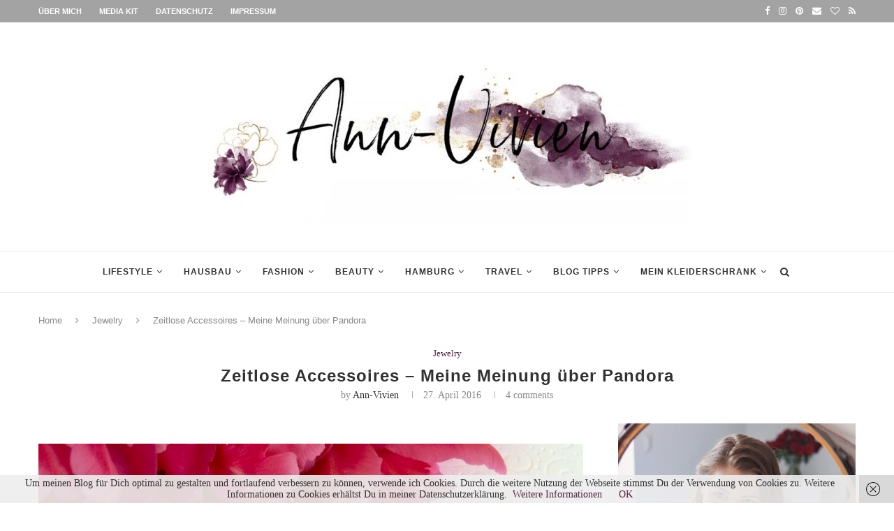

--- FILE ---
content_type: text/html; charset=UTF-8
request_url: http://www.annvivien.blog/zeitlose-accessoires-meine-meinung-ueber-pandora
body_size: 46741
content:
<!DOCTYPE html>
<html lang="de">
<head>
	<meta charset="UTF-8">
	<meta http-equiv="X-UA-Compatible" content="IE=edge">
	<meta name="viewport" content="width=device-width, initial-scale=1">
	<link rel="profile" href="http://gmpg.org/xfn/11" />
			<link rel="shortcut icon" href="https://www.annvivien.blog/wp-content/uploads/2019/03/Favicon_AnnVivien_V2.png" type="image/x-icon" />
		<link rel="apple-touch-icon" sizes="180x180" href="https://www.annvivien.blog/wp-content/uploads/2019/03/Favicon_AnnVivien_V2.png">
		<link rel="alternate" type="application/rss+xml" title="Ann-Vivien RSS Feed" href="http://www.annvivien.blog/feed" />
	<link rel="alternate" type="application/atom+xml" title="Ann-Vivien Atom Feed" href="http://www.annvivien.blog/feed/atom" />
	<link rel="pingback" href="http://www.annvivien.blog/xmlrpc.php" />
	<!--[if lt IE 9]>
	<script src="http://www.annvivien.blog/wp-content/themes/soledad/js/html5.js"></script>
	<![endif]-->
	<meta name='robots' content='index, follow, max-image-preview:large, max-snippet:-1, max-video-preview:-1' />

	<!-- This site is optimized with the Yoast SEO plugin v19.10 - https://yoast.com/wordpress/plugins/seo/ -->
	<title>Zeitlose Accessoires - Meine Meinung über Pandora &raquo; Ann-Vivien</title>
	<link rel="canonical" href="https://www.annvivien.blog/zeitlose-accessoires-meine-meinung-ueber-pandora" />
	<meta property="og:locale" content="de_DE" />
	<meta property="og:type" content="article" />
	<meta property="og:title" content="Zeitlose Accessoires - Meine Meinung über Pandora &raquo; Ann-Vivien" />
	<meta property="og:description" content="Jeder der noch ein bisschen länger kennt hat schon mal mein Pandora Armband gesehen. Den ich liebe dieses zeitlose Schmuckstück einfach. Doch den Hype den Pandora gegen 2010 ausgelöst hat ist längst vorbei. Ist es also trotzdem eine Investition wert?" />
	<meta property="og:url" content="https://www.annvivien.blog/zeitlose-accessoires-meine-meinung-ueber-pandora" />
	<meta property="og:site_name" content="Ann-Vivien" />
	<meta property="article:publisher" content="https://www.facebook.com/annvivien.blog/" />
	<meta property="article:published_time" content="2016-04-27T08:19:00+00:00" />
	<meta property="article:modified_time" content="2016-04-27T20:40:29+00:00" />
	<meta property="og:image" content="https://www.annvivien.blog/wp-content/uploads/2016/04/IMG_4302.jpg" />
	<meta property="og:image:width" content="680" />
	<meta property="og:image:height" content="680" />
	<meta property="og:image:type" content="image/jpeg" />
	<meta name="author" content="Ann-Vivien" />
	<meta name="twitter:card" content="summary_large_image" />
	<meta name="twitter:label1" content="Verfasst von" />
	<meta name="twitter:data1" content="Ann-Vivien" />
	<meta name="twitter:label2" content="Geschätzte Lesezeit" />
	<meta name="twitter:data2" content="1 Minute" />
	<script type="application/ld+json" class="yoast-schema-graph">{"@context":"https://schema.org","@graph":[{"@type":"WebPage","@id":"https://www.annvivien.blog/zeitlose-accessoires-meine-meinung-ueber-pandora","url":"https://www.annvivien.blog/zeitlose-accessoires-meine-meinung-ueber-pandora","name":"Zeitlose Accessoires - Meine Meinung über Pandora &raquo; Ann-Vivien","isPartOf":{"@id":"http://www.annvivien.blog/#website"},"primaryImageOfPage":{"@id":"https://www.annvivien.blog/zeitlose-accessoires-meine-meinung-ueber-pandora#primaryimage"},"image":{"@id":"https://www.annvivien.blog/zeitlose-accessoires-meine-meinung-ueber-pandora#primaryimage"},"thumbnailUrl":"http://www.annvivien.blog/wp-content/uploads/2016/04/IMG_4302.jpg","datePublished":"2016-04-27T08:19:00+00:00","dateModified":"2016-04-27T20:40:29+00:00","author":{"@id":"http://www.annvivien.blog/#/schema/person/57671a106cc7f04651995f686ba3ef3e"},"breadcrumb":{"@id":"https://www.annvivien.blog/zeitlose-accessoires-meine-meinung-ueber-pandora#breadcrumb"},"inLanguage":"de","potentialAction":[{"@type":"ReadAction","target":["https://www.annvivien.blog/zeitlose-accessoires-meine-meinung-ueber-pandora"]}]},{"@type":"ImageObject","inLanguage":"de","@id":"https://www.annvivien.blog/zeitlose-accessoires-meine-meinung-ueber-pandora#primaryimage","url":"http://www.annvivien.blog/wp-content/uploads/2016/04/IMG_4302.jpg","contentUrl":"http://www.annvivien.blog/wp-content/uploads/2016/04/IMG_4302.jpg","width":680,"height":680},{"@type":"BreadcrumbList","@id":"https://www.annvivien.blog/zeitlose-accessoires-meine-meinung-ueber-pandora#breadcrumb","itemListElement":[{"@type":"ListItem","position":1,"name":"Startseite","item":"http://www.annvivien.blog/"},{"@type":"ListItem","position":2,"name":"Zeitlose Accessoires &#8211; Meine Meinung über Pandora"}]},{"@type":"WebSite","@id":"http://www.annvivien.blog/#website","url":"http://www.annvivien.blog/","name":"Ann-Vivien","description":"Hamburg Blog aus Deutschland | Fashion, Interieur &amp; Lifestyle Blog aus Hamburg","potentialAction":[{"@type":"SearchAction","target":{"@type":"EntryPoint","urlTemplate":"http://www.annvivien.blog/?s={search_term_string}"},"query-input":"required name=search_term_string"}],"inLanguage":"de"},{"@type":"Person","@id":"http://www.annvivien.blog/#/schema/person/57671a106cc7f04651995f686ba3ef3e","name":"Ann-Vivien","description":"Ich bin Ann-Vivien, meist aber nur Vivien genannt. Auf meinem Fashion Blog aus Deutschland berichte ich über die schönen Dinge des Lebens und den allgemeinen Alltagswahnsinn. Egal ob es hierbei um das Hausbau Projekt 2017 geht oder um eine neue DIY Idee. Mit viel Liebe und Herzblut schreibe ich auf meinem Mode &amp; Lifestyle Blog über die Dinge, die mir in den Sinn kommen. Wenn ihr mehr über mich erfahren möchtet, klickt auf den Menüpunkt \"Über mich\" in der Topbar.","sameAs":["annvivien"]}]}</script>
	<!-- / Yoast SEO plugin. -->


<link rel="alternate" type="application/rss+xml" title="Ann-Vivien &raquo; Feed" href="http://www.annvivien.blog/feed" />
<link rel="alternate" type="application/rss+xml" title="Ann-Vivien &raquo; Kommentar-Feed" href="http://www.annvivien.blog/comments/feed" />
<link rel="alternate" type="application/rss+xml" title="Ann-Vivien &raquo; Zeitlose Accessoires &#8211; Meine Meinung über Pandora-Kommentar-Feed" href="http://www.annvivien.blog/zeitlose-accessoires-meine-meinung-ueber-pandora/feed" />
		<!-- This site uses the Google Analytics by ExactMetrics plugin v7.13.1 - Using Analytics tracking - https://www.exactmetrics.com/ -->
							<script src="//www.googletagmanager.com/gtag/js?id=UA-84978606-1"  data-cfasync="false" data-wpfc-render="false" type="text/javascript" async></script>
			<script data-cfasync="false" data-wpfc-render="false" type="text/javascript">
				var em_version = '7.13.1';
				var em_track_user = true;
				var em_no_track_reason = '';
				
								var disableStrs = [
															'ga-disable-UA-84978606-1',
									];

				/* Function to detect opted out users */
				function __gtagTrackerIsOptedOut() {
					for (var index = 0; index < disableStrs.length; index++) {
						if (document.cookie.indexOf(disableStrs[index] + '=true') > -1) {
							return true;
						}
					}

					return false;
				}

				/* Disable tracking if the opt-out cookie exists. */
				if (__gtagTrackerIsOptedOut()) {
					for (var index = 0; index < disableStrs.length; index++) {
						window[disableStrs[index]] = true;
					}
				}

				/* Opt-out function */
				function __gtagTrackerOptout() {
					for (var index = 0; index < disableStrs.length; index++) {
						document.cookie = disableStrs[index] + '=true; expires=Thu, 31 Dec 2099 23:59:59 UTC; path=/';
						window[disableStrs[index]] = true;
					}
				}

				if ('undefined' === typeof gaOptout) {
					function gaOptout() {
						__gtagTrackerOptout();
					}
				}
								window.dataLayer = window.dataLayer || [];

				window.ExactMetricsDualTracker = {
					helpers: {},
					trackers: {},
				};
				if (em_track_user) {
					function __gtagDataLayer() {
						dataLayer.push(arguments);
					}

					function __gtagTracker(type, name, parameters) {
						if (!parameters) {
							parameters = {};
						}

						if (parameters.send_to) {
							__gtagDataLayer.apply(null, arguments);
							return;
						}

						if (type === 'event') {
							
														parameters.send_to = exactmetrics_frontend.ua;
							__gtagDataLayer(type, name, parameters);
													} else {
							__gtagDataLayer.apply(null, arguments);
						}
					}

					__gtagTracker('js', new Date());
					__gtagTracker('set', {
						'developer_id.dNDMyYj': true,
											});
															__gtagTracker('config', 'UA-84978606-1', {"forceSSL":"true","anonymize_ip":"true"} );
										window.gtag = __gtagTracker;										(function () {
						/* https://developers.google.com/analytics/devguides/collection/analyticsjs/ */
						/* ga and __gaTracker compatibility shim. */
						var noopfn = function () {
							return null;
						};
						var newtracker = function () {
							return new Tracker();
						};
						var Tracker = function () {
							return null;
						};
						var p = Tracker.prototype;
						p.get = noopfn;
						p.set = noopfn;
						p.send = function () {
							var args = Array.prototype.slice.call(arguments);
							args.unshift('send');
							__gaTracker.apply(null, args);
						};
						var __gaTracker = function () {
							var len = arguments.length;
							if (len === 0) {
								return;
							}
							var f = arguments[len - 1];
							if (typeof f !== 'object' || f === null || typeof f.hitCallback !== 'function') {
								if ('send' === arguments[0]) {
									var hitConverted, hitObject = false, action;
									if ('event' === arguments[1]) {
										if ('undefined' !== typeof arguments[3]) {
											hitObject = {
												'eventAction': arguments[3],
												'eventCategory': arguments[2],
												'eventLabel': arguments[4],
												'value': arguments[5] ? arguments[5] : 1,
											}
										}
									}
									if ('pageview' === arguments[1]) {
										if ('undefined' !== typeof arguments[2]) {
											hitObject = {
												'eventAction': 'page_view',
												'page_path': arguments[2],
											}
										}
									}
									if (typeof arguments[2] === 'object') {
										hitObject = arguments[2];
									}
									if (typeof arguments[5] === 'object') {
										Object.assign(hitObject, arguments[5]);
									}
									if ('undefined' !== typeof arguments[1].hitType) {
										hitObject = arguments[1];
										if ('pageview' === hitObject.hitType) {
											hitObject.eventAction = 'page_view';
										}
									}
									if (hitObject) {
										action = 'timing' === arguments[1].hitType ? 'timing_complete' : hitObject.eventAction;
										hitConverted = mapArgs(hitObject);
										__gtagTracker('event', action, hitConverted);
									}
								}
								return;
							}

							function mapArgs(args) {
								var arg, hit = {};
								var gaMap = {
									'eventCategory': 'event_category',
									'eventAction': 'event_action',
									'eventLabel': 'event_label',
									'eventValue': 'event_value',
									'nonInteraction': 'non_interaction',
									'timingCategory': 'event_category',
									'timingVar': 'name',
									'timingValue': 'value',
									'timingLabel': 'event_label',
									'page': 'page_path',
									'location': 'page_location',
									'title': 'page_title',
								};
								for (arg in args) {
																		if (!(!args.hasOwnProperty(arg) || !gaMap.hasOwnProperty(arg))) {
										hit[gaMap[arg]] = args[arg];
									} else {
										hit[arg] = args[arg];
									}
								}
								return hit;
							}

							try {
								f.hitCallback();
							} catch (ex) {
							}
						};
						__gaTracker.create = newtracker;
						__gaTracker.getByName = newtracker;
						__gaTracker.getAll = function () {
							return [];
						};
						__gaTracker.remove = noopfn;
						__gaTracker.loaded = true;
						window['__gaTracker'] = __gaTracker;
					})();
									} else {
										console.log("");
					(function () {
						function __gtagTracker() {
							return null;
						}

						window['__gtagTracker'] = __gtagTracker;
						window['gtag'] = __gtagTracker;
					})();
									}
			</script>
				<!-- / Google Analytics by ExactMetrics -->
		<script type="text/javascript">
window._wpemojiSettings = {"baseUrl":"https:\/\/s.w.org\/images\/core\/emoji\/14.0.0\/72x72\/","ext":".png","svgUrl":"https:\/\/s.w.org\/images\/core\/emoji\/14.0.0\/svg\/","svgExt":".svg","source":{"concatemoji":"http:\/\/www.annvivien.blog\/wp-includes\/js\/wp-emoji-release.min.js?ver=6.1.9"}};
/*! This file is auto-generated */
!function(e,a,t){var n,r,o,i=a.createElement("canvas"),p=i.getContext&&i.getContext("2d");function s(e,t){var a=String.fromCharCode,e=(p.clearRect(0,0,i.width,i.height),p.fillText(a.apply(this,e),0,0),i.toDataURL());return p.clearRect(0,0,i.width,i.height),p.fillText(a.apply(this,t),0,0),e===i.toDataURL()}function c(e){var t=a.createElement("script");t.src=e,t.defer=t.type="text/javascript",a.getElementsByTagName("head")[0].appendChild(t)}for(o=Array("flag","emoji"),t.supports={everything:!0,everythingExceptFlag:!0},r=0;r<o.length;r++)t.supports[o[r]]=function(e){if(p&&p.fillText)switch(p.textBaseline="top",p.font="600 32px Arial",e){case"flag":return s([127987,65039,8205,9895,65039],[127987,65039,8203,9895,65039])?!1:!s([55356,56826,55356,56819],[55356,56826,8203,55356,56819])&&!s([55356,57332,56128,56423,56128,56418,56128,56421,56128,56430,56128,56423,56128,56447],[55356,57332,8203,56128,56423,8203,56128,56418,8203,56128,56421,8203,56128,56430,8203,56128,56423,8203,56128,56447]);case"emoji":return!s([129777,127995,8205,129778,127999],[129777,127995,8203,129778,127999])}return!1}(o[r]),t.supports.everything=t.supports.everything&&t.supports[o[r]],"flag"!==o[r]&&(t.supports.everythingExceptFlag=t.supports.everythingExceptFlag&&t.supports[o[r]]);t.supports.everythingExceptFlag=t.supports.everythingExceptFlag&&!t.supports.flag,t.DOMReady=!1,t.readyCallback=function(){t.DOMReady=!0},t.supports.everything||(n=function(){t.readyCallback()},a.addEventListener?(a.addEventListener("DOMContentLoaded",n,!1),e.addEventListener("load",n,!1)):(e.attachEvent("onload",n),a.attachEvent("onreadystatechange",function(){"complete"===a.readyState&&t.readyCallback()})),(e=t.source||{}).concatemoji?c(e.concatemoji):e.wpemoji&&e.twemoji&&(c(e.twemoji),c(e.wpemoji)))}(window,document,window._wpemojiSettings);
</script>
<style type="text/css">
img.wp-smiley,
img.emoji {
	display: inline !important;
	border: none !important;
	box-shadow: none !important;
	height: 1em !important;
	width: 1em !important;
	margin: 0 0.07em !important;
	vertical-align: -0.1em !important;
	background: none !important;
	padding: 0 !important;
}
</style>
	<link rel='stylesheet' id='sbi_styles-css' href='http://www.annvivien.blog/wp-content/plugins/instagram-feed/css/sbi-styles.min.css?ver=6.1' type='text/css' media='all' />
<link rel='stylesheet' id='wp-block-library-css' href='http://www.annvivien.blog/wp-includes/css/dist/block-library/style.min.css?ver=6.1.9' type='text/css' media='all' />
<style id='wp-block-library-theme-inline-css' type='text/css'>
.wp-block-audio figcaption{color:#555;font-size:13px;text-align:center}.is-dark-theme .wp-block-audio figcaption{color:hsla(0,0%,100%,.65)}.wp-block-audio{margin:0 0 1em}.wp-block-code{border:1px solid #ccc;border-radius:4px;font-family:Menlo,Consolas,monaco,monospace;padding:.8em 1em}.wp-block-embed figcaption{color:#555;font-size:13px;text-align:center}.is-dark-theme .wp-block-embed figcaption{color:hsla(0,0%,100%,.65)}.wp-block-embed{margin:0 0 1em}.blocks-gallery-caption{color:#555;font-size:13px;text-align:center}.is-dark-theme .blocks-gallery-caption{color:hsla(0,0%,100%,.65)}.wp-block-image figcaption{color:#555;font-size:13px;text-align:center}.is-dark-theme .wp-block-image figcaption{color:hsla(0,0%,100%,.65)}.wp-block-image{margin:0 0 1em}.wp-block-pullquote{border-top:4px solid;border-bottom:4px solid;margin-bottom:1.75em;color:currentColor}.wp-block-pullquote__citation,.wp-block-pullquote cite,.wp-block-pullquote footer{color:currentColor;text-transform:uppercase;font-size:.8125em;font-style:normal}.wp-block-quote{border-left:.25em solid;margin:0 0 1.75em;padding-left:1em}.wp-block-quote cite,.wp-block-quote footer{color:currentColor;font-size:.8125em;position:relative;font-style:normal}.wp-block-quote.has-text-align-right{border-left:none;border-right:.25em solid;padding-left:0;padding-right:1em}.wp-block-quote.has-text-align-center{border:none;padding-left:0}.wp-block-quote.is-large,.wp-block-quote.is-style-large,.wp-block-quote.is-style-plain{border:none}.wp-block-search .wp-block-search__label{font-weight:700}.wp-block-search__button{border:1px solid #ccc;padding:.375em .625em}:where(.wp-block-group.has-background){padding:1.25em 2.375em}.wp-block-separator.has-css-opacity{opacity:.4}.wp-block-separator{border:none;border-bottom:2px solid;margin-left:auto;margin-right:auto}.wp-block-separator.has-alpha-channel-opacity{opacity:1}.wp-block-separator:not(.is-style-wide):not(.is-style-dots){width:100px}.wp-block-separator.has-background:not(.is-style-dots){border-bottom:none;height:1px}.wp-block-separator.has-background:not(.is-style-wide):not(.is-style-dots){height:2px}.wp-block-table{margin:"0 0 1em 0"}.wp-block-table thead{border-bottom:3px solid}.wp-block-table tfoot{border-top:3px solid}.wp-block-table td,.wp-block-table th{word-break:normal}.wp-block-table figcaption{color:#555;font-size:13px;text-align:center}.is-dark-theme .wp-block-table figcaption{color:hsla(0,0%,100%,.65)}.wp-block-video figcaption{color:#555;font-size:13px;text-align:center}.is-dark-theme .wp-block-video figcaption{color:hsla(0,0%,100%,.65)}.wp-block-video{margin:0 0 1em}.wp-block-template-part.has-background{padding:1.25em 2.375em;margin-top:0;margin-bottom:0}
</style>
<link rel='stylesheet' id='classic-theme-styles-css' href='http://www.annvivien.blog/wp-includes/css/classic-themes.min.css?ver=1' type='text/css' media='all' />
<style id='global-styles-inline-css' type='text/css'>
body{--wp--preset--color--black: #000000;--wp--preset--color--cyan-bluish-gray: #abb8c3;--wp--preset--color--white: #ffffff;--wp--preset--color--pale-pink: #f78da7;--wp--preset--color--vivid-red: #cf2e2e;--wp--preset--color--luminous-vivid-orange: #ff6900;--wp--preset--color--luminous-vivid-amber: #fcb900;--wp--preset--color--light-green-cyan: #7bdcb5;--wp--preset--color--vivid-green-cyan: #00d084;--wp--preset--color--pale-cyan-blue: #8ed1fc;--wp--preset--color--vivid-cyan-blue: #0693e3;--wp--preset--color--vivid-purple: #9b51e0;--wp--preset--gradient--vivid-cyan-blue-to-vivid-purple: linear-gradient(135deg,rgba(6,147,227,1) 0%,rgb(155,81,224) 100%);--wp--preset--gradient--light-green-cyan-to-vivid-green-cyan: linear-gradient(135deg,rgb(122,220,180) 0%,rgb(0,208,130) 100%);--wp--preset--gradient--luminous-vivid-amber-to-luminous-vivid-orange: linear-gradient(135deg,rgba(252,185,0,1) 0%,rgba(255,105,0,1) 100%);--wp--preset--gradient--luminous-vivid-orange-to-vivid-red: linear-gradient(135deg,rgba(255,105,0,1) 0%,rgb(207,46,46) 100%);--wp--preset--gradient--very-light-gray-to-cyan-bluish-gray: linear-gradient(135deg,rgb(238,238,238) 0%,rgb(169,184,195) 100%);--wp--preset--gradient--cool-to-warm-spectrum: linear-gradient(135deg,rgb(74,234,220) 0%,rgb(151,120,209) 20%,rgb(207,42,186) 40%,rgb(238,44,130) 60%,rgb(251,105,98) 80%,rgb(254,248,76) 100%);--wp--preset--gradient--blush-light-purple: linear-gradient(135deg,rgb(255,206,236) 0%,rgb(152,150,240) 100%);--wp--preset--gradient--blush-bordeaux: linear-gradient(135deg,rgb(254,205,165) 0%,rgb(254,45,45) 50%,rgb(107,0,62) 100%);--wp--preset--gradient--luminous-dusk: linear-gradient(135deg,rgb(255,203,112) 0%,rgb(199,81,192) 50%,rgb(65,88,208) 100%);--wp--preset--gradient--pale-ocean: linear-gradient(135deg,rgb(255,245,203) 0%,rgb(182,227,212) 50%,rgb(51,167,181) 100%);--wp--preset--gradient--electric-grass: linear-gradient(135deg,rgb(202,248,128) 0%,rgb(113,206,126) 100%);--wp--preset--gradient--midnight: linear-gradient(135deg,rgb(2,3,129) 0%,rgb(40,116,252) 100%);--wp--preset--duotone--dark-grayscale: url('#wp-duotone-dark-grayscale');--wp--preset--duotone--grayscale: url('#wp-duotone-grayscale');--wp--preset--duotone--purple-yellow: url('#wp-duotone-purple-yellow');--wp--preset--duotone--blue-red: url('#wp-duotone-blue-red');--wp--preset--duotone--midnight: url('#wp-duotone-midnight');--wp--preset--duotone--magenta-yellow: url('#wp-duotone-magenta-yellow');--wp--preset--duotone--purple-green: url('#wp-duotone-purple-green');--wp--preset--duotone--blue-orange: url('#wp-duotone-blue-orange');--wp--preset--font-size--small: 12px;--wp--preset--font-size--medium: 20px;--wp--preset--font-size--large: 32px;--wp--preset--font-size--x-large: 42px;--wp--preset--font-size--normal: 14px;--wp--preset--font-size--huge: 42px;--wp--preset--spacing--20: 0.44rem;--wp--preset--spacing--30: 0.67rem;--wp--preset--spacing--40: 1rem;--wp--preset--spacing--50: 1.5rem;--wp--preset--spacing--60: 2.25rem;--wp--preset--spacing--70: 3.38rem;--wp--preset--spacing--80: 5.06rem;}:where(.is-layout-flex){gap: 0.5em;}body .is-layout-flow > .alignleft{float: left;margin-inline-start: 0;margin-inline-end: 2em;}body .is-layout-flow > .alignright{float: right;margin-inline-start: 2em;margin-inline-end: 0;}body .is-layout-flow > .aligncenter{margin-left: auto !important;margin-right: auto !important;}body .is-layout-constrained > .alignleft{float: left;margin-inline-start: 0;margin-inline-end: 2em;}body .is-layout-constrained > .alignright{float: right;margin-inline-start: 2em;margin-inline-end: 0;}body .is-layout-constrained > .aligncenter{margin-left: auto !important;margin-right: auto !important;}body .is-layout-constrained > :where(:not(.alignleft):not(.alignright):not(.alignfull)){max-width: var(--wp--style--global--content-size);margin-left: auto !important;margin-right: auto !important;}body .is-layout-constrained > .alignwide{max-width: var(--wp--style--global--wide-size);}body .is-layout-flex{display: flex;}body .is-layout-flex{flex-wrap: wrap;align-items: center;}body .is-layout-flex > *{margin: 0;}:where(.wp-block-columns.is-layout-flex){gap: 2em;}.has-black-color{color: var(--wp--preset--color--black) !important;}.has-cyan-bluish-gray-color{color: var(--wp--preset--color--cyan-bluish-gray) !important;}.has-white-color{color: var(--wp--preset--color--white) !important;}.has-pale-pink-color{color: var(--wp--preset--color--pale-pink) !important;}.has-vivid-red-color{color: var(--wp--preset--color--vivid-red) !important;}.has-luminous-vivid-orange-color{color: var(--wp--preset--color--luminous-vivid-orange) !important;}.has-luminous-vivid-amber-color{color: var(--wp--preset--color--luminous-vivid-amber) !important;}.has-light-green-cyan-color{color: var(--wp--preset--color--light-green-cyan) !important;}.has-vivid-green-cyan-color{color: var(--wp--preset--color--vivid-green-cyan) !important;}.has-pale-cyan-blue-color{color: var(--wp--preset--color--pale-cyan-blue) !important;}.has-vivid-cyan-blue-color{color: var(--wp--preset--color--vivid-cyan-blue) !important;}.has-vivid-purple-color{color: var(--wp--preset--color--vivid-purple) !important;}.has-black-background-color{background-color: var(--wp--preset--color--black) !important;}.has-cyan-bluish-gray-background-color{background-color: var(--wp--preset--color--cyan-bluish-gray) !important;}.has-white-background-color{background-color: var(--wp--preset--color--white) !important;}.has-pale-pink-background-color{background-color: var(--wp--preset--color--pale-pink) !important;}.has-vivid-red-background-color{background-color: var(--wp--preset--color--vivid-red) !important;}.has-luminous-vivid-orange-background-color{background-color: var(--wp--preset--color--luminous-vivid-orange) !important;}.has-luminous-vivid-amber-background-color{background-color: var(--wp--preset--color--luminous-vivid-amber) !important;}.has-light-green-cyan-background-color{background-color: var(--wp--preset--color--light-green-cyan) !important;}.has-vivid-green-cyan-background-color{background-color: var(--wp--preset--color--vivid-green-cyan) !important;}.has-pale-cyan-blue-background-color{background-color: var(--wp--preset--color--pale-cyan-blue) !important;}.has-vivid-cyan-blue-background-color{background-color: var(--wp--preset--color--vivid-cyan-blue) !important;}.has-vivid-purple-background-color{background-color: var(--wp--preset--color--vivid-purple) !important;}.has-black-border-color{border-color: var(--wp--preset--color--black) !important;}.has-cyan-bluish-gray-border-color{border-color: var(--wp--preset--color--cyan-bluish-gray) !important;}.has-white-border-color{border-color: var(--wp--preset--color--white) !important;}.has-pale-pink-border-color{border-color: var(--wp--preset--color--pale-pink) !important;}.has-vivid-red-border-color{border-color: var(--wp--preset--color--vivid-red) !important;}.has-luminous-vivid-orange-border-color{border-color: var(--wp--preset--color--luminous-vivid-orange) !important;}.has-luminous-vivid-amber-border-color{border-color: var(--wp--preset--color--luminous-vivid-amber) !important;}.has-light-green-cyan-border-color{border-color: var(--wp--preset--color--light-green-cyan) !important;}.has-vivid-green-cyan-border-color{border-color: var(--wp--preset--color--vivid-green-cyan) !important;}.has-pale-cyan-blue-border-color{border-color: var(--wp--preset--color--pale-cyan-blue) !important;}.has-vivid-cyan-blue-border-color{border-color: var(--wp--preset--color--vivid-cyan-blue) !important;}.has-vivid-purple-border-color{border-color: var(--wp--preset--color--vivid-purple) !important;}.has-vivid-cyan-blue-to-vivid-purple-gradient-background{background: var(--wp--preset--gradient--vivid-cyan-blue-to-vivid-purple) !important;}.has-light-green-cyan-to-vivid-green-cyan-gradient-background{background: var(--wp--preset--gradient--light-green-cyan-to-vivid-green-cyan) !important;}.has-luminous-vivid-amber-to-luminous-vivid-orange-gradient-background{background: var(--wp--preset--gradient--luminous-vivid-amber-to-luminous-vivid-orange) !important;}.has-luminous-vivid-orange-to-vivid-red-gradient-background{background: var(--wp--preset--gradient--luminous-vivid-orange-to-vivid-red) !important;}.has-very-light-gray-to-cyan-bluish-gray-gradient-background{background: var(--wp--preset--gradient--very-light-gray-to-cyan-bluish-gray) !important;}.has-cool-to-warm-spectrum-gradient-background{background: var(--wp--preset--gradient--cool-to-warm-spectrum) !important;}.has-blush-light-purple-gradient-background{background: var(--wp--preset--gradient--blush-light-purple) !important;}.has-blush-bordeaux-gradient-background{background: var(--wp--preset--gradient--blush-bordeaux) !important;}.has-luminous-dusk-gradient-background{background: var(--wp--preset--gradient--luminous-dusk) !important;}.has-pale-ocean-gradient-background{background: var(--wp--preset--gradient--pale-ocean) !important;}.has-electric-grass-gradient-background{background: var(--wp--preset--gradient--electric-grass) !important;}.has-midnight-gradient-background{background: var(--wp--preset--gradient--midnight) !important;}.has-small-font-size{font-size: var(--wp--preset--font-size--small) !important;}.has-medium-font-size{font-size: var(--wp--preset--font-size--medium) !important;}.has-large-font-size{font-size: var(--wp--preset--font-size--large) !important;}.has-x-large-font-size{font-size: var(--wp--preset--font-size--x-large) !important;}
.wp-block-navigation a:where(:not(.wp-element-button)){color: inherit;}
:where(.wp-block-columns.is-layout-flex){gap: 2em;}
.wp-block-pullquote{font-size: 1.5em;line-height: 1.6;}
</style>
<link rel='stylesheet' id='uaf_client_css-css' href='http://www.annvivien.blog/wp-content/uploads/useanyfont/uaf.css?ver=1668031832' type='text/css' media='all' />
<link rel='stylesheet' id='penci_style-css' href='http://www.annvivien.blog/wp-content/themes/soledad/style.css?ver=7.3.3' type='text/css' media='all' />
<link rel='stylesheet' id='penci-font-awesomeold-css' href='http://www.annvivien.blog/wp-content/themes/soledad/css/font-awesome.4.7.0.min.css?ver=4.7.0' type='text/css' media='all' />
<link rel='stylesheet' id='penci-font-iconmoon-css' href='http://www.annvivien.blog/wp-content/themes/soledad/css/iconmoon.css?ver=1.0' type='text/css' media='all' />
<link rel='stylesheet' id='penci-font-iweather-css' href='http://www.annvivien.blog/wp-content/themes/soledad/css/weather-icon.css?ver=2.0' type='text/css' media='all' />
<script type='text/javascript' src='http://www.annvivien.blog/wp-content/plugins/google-analytics-dashboard-for-wp/assets/js/frontend-gtag.min.js?ver=7.13.1' id='exactmetrics-frontend-script-js'></script>
<script data-cfasync="false" data-wpfc-render="false" type="text/javascript" id='exactmetrics-frontend-script-js-extra'>/* <![CDATA[ */
var exactmetrics_frontend = {"js_events_tracking":"true","download_extensions":"zip,mp3,mpeg,pdf,docx,pptx,xlsx,rar","inbound_paths":"[{\"path\":\"\\\/go\\\/\",\"label\":\"affiliate\"},{\"path\":\"\\\/recommend\\\/\",\"label\":\"affiliate\"}]","home_url":"http:\/\/www.annvivien.blog","hash_tracking":"false","ua":"UA-84978606-1","v4_id":""};/* ]]> */
</script>
<script type='text/javascript' src='http://www.annvivien.blog/wp-includes/js/jquery/jquery.min.js?ver=3.6.1' id='jquery-core-js'></script>
<script type='text/javascript' src='http://www.annvivien.blog/wp-includes/js/jquery/jquery-migrate.min.js?ver=3.3.2' id='jquery-migrate-js'></script>
<link rel="https://api.w.org/" href="http://www.annvivien.blog/wp-json/" /><link rel="alternate" type="application/json" href="http://www.annvivien.blog/wp-json/wp/v2/posts/533" /><link rel="EditURI" type="application/rsd+xml" title="RSD" href="http://www.annvivien.blog/xmlrpc.php?rsd" />
<link rel="wlwmanifest" type="application/wlwmanifest+xml" href="http://www.annvivien.blog/wp-includes/wlwmanifest.xml" />
<meta name="generator" content="WordPress 6.1.9" />
<link rel='shortlink' href='http://www.annvivien.blog/?p=533' />
<link rel="alternate" type="application/json+oembed" href="http://www.annvivien.blog/wp-json/oembed/1.0/embed?url=http%3A%2F%2Fwww.annvivien.blog%2Fzeitlose-accessoires-meine-meinung-ueber-pandora" />
<link rel="alternate" type="text/xml+oembed" href="http://www.annvivien.blog/wp-json/oembed/1.0/embed?url=http%3A%2F%2Fwww.annvivien.blog%2Fzeitlose-accessoires-meine-meinung-ueber-pandora&#038;format=xml" />
	<style type="text/css">
						.post-entry .penci-recipe-heading a.penci-recipe-print { color:#a83438; } .post-entry .penci-recipe-heading a.penci-recipe-print { border-color:#a83438; } .post-entry .penci-recipe-heading a.penci-recipe-print:hover { background-color:#a83438; } .post-entry .penci-recipe-heading a.penci-recipe-print:hover { color:#fff; }											</style>
	<style type="text/css">
																											</style>
		<script type="text/javascript" async defer data-pin-color="gray" 
		 data-pin-hover="true" src="http://www.annvivien.blog/wp-content/plugins/pinterest-pin-it-button-on-image-hover-and-post/js/pinit.js"></script>
		<!-- Analytics by WP Statistics v13.2.7 - https://wp-statistics.com/ -->
<style type="text/css">		#main .bbp-login-form .bbp-submit-wrapper button[type="submit"],
		h1, h2, h3, h4, h5, h6, h2.penci-heading-video, #navigation .menu li a, .penci-photo-2-effect figcaption h2, .headline-title, a.penci-topbar-post-title, #sidebar-nav .menu li a, .penci-slider .pencislider-container .pencislider-content .pencislider-title, .penci-slider
		.pencislider-container .pencislider-content .pencislider-button,
		.author-quote span, .penci-more-link a.more-link, .penci-post-share-box .dt-share, .post-share a .dt-share, .author-content h5, .post-pagination h5, .post-box-title, .penci-countdown .countdown-amount, .penci-countdown .countdown-period, .penci-pagination a, .penci-pagination .disable-url, ul.footer-socials li a span,
		.penci-button,.widget input[type="submit"],.penci-user-logged-in .penci-user-action-links a, .widget button[type="submit"], .penci-sidebar-content .widget-title, #respond h3.comment-reply-title span, .widget-social.show-text a span, .footer-widget-wrapper .widget .widget-title,.penci-user-logged-in .penci-user-action-links a,
		.container.penci-breadcrumb span, .container.penci-breadcrumb span a, .penci-container-inside.penci-breadcrumb span, .penci-container-inside.penci-breadcrumb span a, .container.penci-breadcrumb span, .container.penci-breadcrumb span a, .error-404 .go-back-home a, .post-entry .penci-portfolio-filter ul li a, .penci-portfolio-filter ul li a, .portfolio-overlay-content .portfolio-short .portfolio-title a, .home-featured-cat-content .magcat-detail h3 a, .post-entry blockquote cite,
		.post-entry blockquote .author, .tags-share-box.hide-tags.page-share .share-title, .widget ul.side-newsfeed li .side-item .side-item-text h4 a, .thecomment .comment-text span.author, .thecomment .comment-text span.author a, .post-comments span.reply a, #respond h3, #respond label, .wpcf7 label, #respond #submit,
		div.wpforms-container .wpforms-form.wpforms-form .wpforms-field-label,div.wpforms-container .wpforms-form.wpforms-form input[type=submit], div.wpforms-container .wpforms-form.wpforms-form button[type=submit], div.wpforms-container .wpforms-form.wpforms-form .wpforms-page-button,
		.wpcf7 input[type="submit"], .widget_wysija input[type="submit"], .archive-box span,
		.archive-box h1, .gallery .gallery-caption, .contact-form input[type=submit], ul.penci-topbar-menu > li a, div.penci-topbar-menu > ul > li a, .featured-style-29 .penci-featured-slider-button a, .pencislider-container .pencislider-content .pencislider-title, .pencislider-container
		.pencislider-content .pencislider-button, ul.homepage-featured-boxes .penci-fea-in.boxes-style-3 h4 span span, .pencislider-container .pencislider-content .pencislider-button, .woocommerce div.product .woocommerce-tabs .panel #respond .comment-reply-title, .penci-recipe-index-wrap .penci-index-more-link a, .penci-menu-hbg .menu li a, #sidebar-nav .menu li a, .penci-readmore-btn.penci-btn-make-button a,
		.bos_searchbox_widget_class #flexi_searchbox h1, .bos_searchbox_widget_class #flexi_searchbox h2, .bos_searchbox_widget_class #flexi_searchbox h3, .bos_searchbox_widget_class #flexi_searchbox h4,
		.bos_searchbox_widget_class #flexi_searchbox #b_searchboxInc .b_submitButton_wrapper .b_submitButton:hover, .bos_searchbox_widget_class #flexi_searchbox #b_searchboxInc .b_submitButton_wrapper .b_submitButton,
		.penci-featured-cat-seemore.penci-btn-make-button a, .penci-menu-hbg-inner .penci-hbg_sitetitle { font-family: 'PT Sans Narrow', sans-serif; font-weight: normal; }
		.featured-style-29 .penci-featured-slider-button a, #bbpress-forums #bbp-search-form .button{ font-weight: bold; }
						.penci-hide-tagupdated{ display: none !important; }
					.header-slogan .header-slogan-text { font-size:21px; }
					h1, h2, h3, h4, h5, h6, #sidebar-nav .menu li a, #navigation .menu li a, a.penci-topbar-post-title, .penci-slider .pencislider-container .pencislider-content .pencislider-title, .penci-slider .pencislider-container .pencislider-content .pencislider-button,
		.headline-title, .author-quote span, .penci-more-link a.more-link, .author-content h5, .post-pagination h5, .post-box-title, .penci-countdown .countdown-amount, .penci-countdown .countdown-period, .penci-pagination a, .penci-pagination .disable-url, ul.footer-socials li a span,
		.penci-sidebar-content .widget-title, #respond h3.comment-reply-title span, .widget-social.show-text a span, .footer-widget-wrapper .widget .widget-title, .error-404 .go-back-home a, .home-featured-cat-content .magcat-detail h3 a, .post-entry blockquote cite, .pencislider-container .pencislider-content .pencislider-title, .pencislider-container
		.pencislider-content .pencislider-button, .post-entry blockquote .author, .tags-share-box.hide-tags.page-share .share-title, .widget ul.side-newsfeed li .side-item .side-item-text h4 a, .thecomment .comment-text span.author, .thecomment .comment-text span.author a, #respond h3, #respond label, .wpcf7 label,
		div.wpforms-container .wpforms-form.wpforms-form .wpforms-field-label,div.wpforms-container .wpforms-form.wpforms-form input[type=submit], div.wpforms-container .wpforms-form.wpforms-form button[type=submit], div.wpforms-container .wpforms-form.wpforms-form .wpforms-page-button,
		#respond #submit, .wpcf7 input[type="submit"], .widget_wysija input[type="submit"], .archive-box span,
		.archive-box h1, .gallery .gallery-caption, .widget input[type="submit"],.penci-button, #main .bbp-login-form .bbp-submit-wrapper button[type="submit"], .widget button[type="submit"], .contact-form input[type=submit], ul.penci-topbar-menu > li a, div.penci-topbar-menu > ul > li a, .penci-recipe-index-wrap .penci-index-more-link a, #bbpress-forums #bbp-search-form .button, .penci-menu-hbg .menu li a, #sidebar-nav .menu li a, .penci-readmore-btn.penci-btn-make-button a, .penci-featured-cat-seemore.penci-btn-make-button a, .penci-menu-hbg-inner .penci-hbg_sitetitle { font-weight: bold; }
						.featured-area .penci-image-holder, .featured-area .penci-slider4-overlay, .featured-area .penci-slide-overlay .overlay-link, .featured-style-29 .featured-slider-overlay, .penci-slider38-overlay{ border-radius: ; -webkit-border-radius: ; }
		.penci-featured-content-right:before{ border-top-right-radius: ; border-bottom-right-radius: ; }
		.penci-flat-overlay .penci-slide-overlay .penci-mag-featured-content:before{ border-bottom-left-radius: ; border-bottom-right-radius: ; }
				.container-single .post-image{ border-radius: ; -webkit-border-radius: ; }
				.penci-mega-thumbnail .penci-image-holder{ border-radius: ; -webkit-border-radius: ; }
					body.penci-body-boxed { background-color:#f5f5f5; }
						
									
			.penci-menuhbg-toggle:hover .lines-button:after, .penci-menuhbg-toggle:hover .penci-lines:before, .penci-menuhbg-toggle:hover .penci-lines:after,.tags-share-box.tags-share-box-s2 .post-share-plike,.penci-video_playlist .penci-playlist-title,.pencisc-column-2.penci-video_playlist
		.penci-video-nav .playlist-panel-item, .pencisc-column-1.penci-video_playlist .penci-video-nav .playlist-panel-item,.penci-video_playlist .penci-custom-scroll::-webkit-scrollbar-thumb{ background: #512243; }
		a, .post-entry .penci-portfolio-filter ul li a:hover, .penci-portfolio-filter ul li a:hover, .penci-portfolio-filter ul li.active a, .post-entry .penci-portfolio-filter ul li.active a, .penci-countdown .countdown-amount, .archive-box h1, .post-entry a, .container.penci-breadcrumb span a:hover, .post-entry blockquote:before, .post-entry blockquote cite, .post-entry blockquote .author, .wpb_text_column blockquote:before, .wpb_text_column blockquote cite, .wpb_text_column blockquote .author, .penci-pagination a:hover, ul.penci-topbar-menu > li a:hover, div.penci-topbar-menu > ul > li a:hover, .penci-recipe-heading a.penci-recipe-print,.penci-review-metas .penci-review-btnbuy, .main-nav-social a:hover, .widget-social .remove-circle a:hover i, .penci-recipe-index .cat > a.penci-cat-name, #bbpress-forums li.bbp-body ul.forum li.bbp-forum-info a:hover, #bbpress-forums li.bbp-body ul.topic li.bbp-topic-title a:hover, #bbpress-forums li.bbp-body ul.forum li.bbp-forum-info .bbp-forum-content a, #bbpress-forums li.bbp-body ul.topic p.bbp-topic-meta a, #bbpress-forums .bbp-breadcrumb a:hover, #bbpress-forums .bbp-forum-freshness a:hover, #bbpress-forums .bbp-topic-freshness a:hover, #buddypress ul.item-list li div.item-title a, #buddypress ul.item-list li h4 a, #buddypress .activity-header a:first-child, #buddypress .comment-meta a:first-child, #buddypress .acomment-meta a:first-child, div.bbp-template-notice a:hover, .penci-menu-hbg .menu li a .indicator:hover, .penci-menu-hbg .menu li a:hover, #sidebar-nav .menu li a:hover, .penci-rlt-popup .rltpopup-meta .rltpopup-title:hover, .penci-video_playlist .penci-video-playlist-item .penci-video-title:hover{ color: #512243; }
		.penci-home-popular-post ul.slick-dots li button:hover, .penci-home-popular-post ul.slick-dots li.slick-active button, .post-entry blockquote .author span:after, .error-image:after, .error-404 .go-back-home a:after, .penci-header-signup-form, .woocommerce span.onsale, .woocommerce #respond input#submit:hover, .woocommerce a.button:hover, .woocommerce button.button:hover, .woocommerce input.button:hover, .woocommerce nav.woocommerce-pagination ul li span.current, .woocommerce div.product .entry-summary div[itemprop="description"]:before, .woocommerce div.product .entry-summary div[itemprop="description"] blockquote .author span:after, .woocommerce div.product .woocommerce-tabs #tab-description blockquote .author span:after, .woocommerce #respond input#submit.alt:hover, .woocommerce a.button.alt:hover, .woocommerce button.button.alt:hover, .woocommerce input.button.alt:hover, #top-search.shoping-cart-icon > a > span, #penci-demobar .buy-button, #penci-demobar .buy-button:hover, .penci-recipe-heading a.penci-recipe-print:hover,.penci-review-metas .penci-review-btnbuy:hover, .penci-review-process span, .penci-review-score-total, #navigation.menu-style-2 ul.menu ul:before, #navigation.menu-style-2 .menu ul ul:before, .penci-go-to-top-floating, .post-entry.blockquote-style-2 blockquote:before, #bbpress-forums #bbp-search-form .button, #bbpress-forums #bbp-search-form .button:hover, .wrapper-boxed .bbp-pagination-links span.current, #bbpress-forums #bbp_reply_submit:hover, #bbpress-forums #bbp_topic_submit:hover,#main .bbp-login-form .bbp-submit-wrapper button[type="submit"]:hover, #buddypress .dir-search input[type=submit], #buddypress .groups-members-search input[type=submit], #buddypress button:hover, #buddypress a.button:hover, #buddypress a.button:focus, #buddypress input[type=button]:hover, #buddypress input[type=reset]:hover, #buddypress ul.button-nav li a:hover, #buddypress ul.button-nav li.current a, #buddypress div.generic-button a:hover, #buddypress .comment-reply-link:hover, #buddypress input[type=submit]:hover, #buddypress div.pagination .pagination-links .current, #buddypress div.item-list-tabs ul li.selected a, #buddypress div.item-list-tabs ul li.current a, #buddypress div.item-list-tabs ul li a:hover, #buddypress table.notifications thead tr, #buddypress table.notifications-settings thead tr, #buddypress table.profile-settings thead tr, #buddypress table.profile-fields thead tr, #buddypress table.wp-profile-fields thead tr, #buddypress table.messages-notices thead tr, #buddypress table.forum thead tr, #buddypress input[type=submit] { background-color: #512243; }
		.penci-pagination ul.page-numbers li span.current, #comments_pagination span { color: #fff; background: #512243; border-color: #512243; }
		.footer-instagram h4.footer-instagram-title > span:before, .woocommerce nav.woocommerce-pagination ul li span.current, .penci-pagination.penci-ajax-more a.penci-ajax-more-button:hover, .penci-recipe-heading a.penci-recipe-print:hover,.penci-review-metas .penci-review-btnbuy:hover, .home-featured-cat-content.style-14 .magcat-padding:before, .wrapper-boxed .bbp-pagination-links span.current, #buddypress .dir-search input[type=submit], #buddypress .groups-members-search input[type=submit], #buddypress button:hover, #buddypress a.button:hover, #buddypress a.button:focus, #buddypress input[type=button]:hover, #buddypress input[type=reset]:hover, #buddypress ul.button-nav li a:hover, #buddypress ul.button-nav li.current a, #buddypress div.generic-button a:hover, #buddypress .comment-reply-link:hover, #buddypress input[type=submit]:hover, #buddypress div.pagination .pagination-links .current, #buddypress input[type=submit], #searchform.penci-hbg-search-form input.search-input:hover, #searchform.penci-hbg-search-form input.search-input:focus { border-color: #512243; }
		.woocommerce .woocommerce-error, .woocommerce .woocommerce-info, .woocommerce .woocommerce-message { border-top-color: #512243; }
		.penci-slider ol.penci-control-nav li a.penci-active, .penci-slider ol.penci-control-nav li a:hover, .penci-related-carousel .owl-dot.active span, .penci-owl-carousel-slider .owl-dot.active span{ border-color: #512243; background-color: #512243; }
		.woocommerce .woocommerce-message:before, .woocommerce form.checkout table.shop_table .order-total .amount, .woocommerce ul.products li.product .price ins, .woocommerce ul.products li.product .price, .woocommerce div.product p.price ins, .woocommerce div.product span.price ins, .woocommerce div.product p.price, .woocommerce div.product .entry-summary div[itemprop="description"] blockquote:before, .woocommerce div.product .woocommerce-tabs #tab-description blockquote:before, .woocommerce div.product .entry-summary div[itemprop="description"] blockquote cite, .woocommerce div.product .entry-summary div[itemprop="description"] blockquote .author, .woocommerce div.product .woocommerce-tabs #tab-description blockquote cite, .woocommerce div.product .woocommerce-tabs #tab-description blockquote .author, .woocommerce div.product .product_meta > span a:hover, .woocommerce div.product .woocommerce-tabs ul.tabs li.active, .woocommerce ul.cart_list li .amount, .woocommerce ul.product_list_widget li .amount, .woocommerce table.shop_table td.product-name a:hover, .woocommerce table.shop_table td.product-price span, .woocommerce table.shop_table td.product-subtotal span, .woocommerce-cart .cart-collaterals .cart_totals table td .amount, .woocommerce .woocommerce-info:before, .woocommerce div.product span.price, .penci-container-inside.penci-breadcrumb span a:hover { color: #512243; }
		.standard-content .penci-more-link.penci-more-link-button a.more-link, .penci-readmore-btn.penci-btn-make-button a, .penci-featured-cat-seemore.penci-btn-make-button a{ background-color: #512243; color: #fff; }
		.penci-vernav-toggle:before{ border-top-color: #512243; color: #fff; }
							.penci-top-bar, ul.penci-topbar-menu ul.sub-menu, div.penci-topbar-menu > ul ul.sub-menu { background-color: #a3a3a3; }
				.headline-title { background-color: #512243; }
								a.penci-topbar-post-title:hover { color: #512243; }
														ul.penci-topbar-menu > li a:hover, div.penci-topbar-menu > ul > li a:hover { color: #512243; }
						.penci-topbar-social a:hover { color: #512243; }
														#navigation .menu li a:hover, #navigation .menu li.current-menu-item > a, #navigation .menu > li.current_page_item > a, #navigation .menu li:hover > a, #navigation .menu > li.current-menu-ancestor > a, #navigation .menu > li.current-menu-item > a { color:  #512243; }
		#navigation ul.menu > li > a:before, #navigation .menu > ul > li > a:before { background: #512243; }
												#navigation .penci-megamenu .penci-mega-child-categories a.cat-active, #navigation .menu .penci-megamenu .penci-mega-child-categories a:hover, #navigation .menu .penci-megamenu .penci-mega-latest-posts .penci-mega-post a:hover { color: #512243; }
		#navigation .penci-megamenu .penci-mega-thumbnail .mega-cat-name { background: #512243; }
																				#navigation .menu .sub-menu li a:hover, #navigation .menu .sub-menu li.current-menu-item > a, #navigation .sub-menu li:hover > a { color:  #512243; }
				#navigation.menu-style-2 ul.menu ul:before, #navigation.menu-style-2 .menu ul ul:before { background-color: #512243; }
														.penci-header-signup-form { padding-top: px; }
	.penci-header-signup-form { padding-bottom: px; }
			.penci-header-signup-form { background-color: #a83438; }
												.header-social a:hover i, .main-nav-social a:hover, .penci-menuhbg-toggle:hover .lines-button:after, .penci-menuhbg-toggle:hover .penci-lines:before, .penci-menuhbg-toggle:hover .penci-lines:after {   color: #512243; }
								.header-social.sidebar-nav-social a i, #sidebar-nav .menu li a, #sidebar-nav .menu li a .indicator { color: #1458b7; }
				#sidebar-nav .menu li a:hover, .header-social.sidebar-nav-social a:hover i, #sidebar-nav .menu li a .indicator:hover, #sidebar-nav .menu .sub-menu li a .indicator:hover{ color: #a83438; }
		#sidebar-nav-logo:before{ background-color: #a83438; }
							.penci-slide-overlay .overlay-link, .penci-slider38-overlay { opacity: ; }
	.penci-item-mag:hover .penci-slide-overlay .overlay-link, .featured-style-38 .item:hover .penci-slider38-overlay { opacity: ; }
	.penci-featured-content .featured-slider-overlay { opacity: ; }
					.penci-featured-content .feat-text .featured-cat a, .penci-mag-featured-content .cat > a.penci-cat-name, .featured-style-35 .cat > a.penci-cat-name { color: #e0e0e0; }
		.penci-mag-featured-content .cat > a.penci-cat-name:after, .penci-featured-content .cat > a.penci-cat-name:after, .featured-style-35 .cat > a.penci-cat-name:after{ border-color: #e0e0e0; }
				.penci-featured-content .feat-text .featured-cat a:hover, .penci-mag-featured-content .cat > a.penci-cat-name:hover, .featured-style-35 .cat > a.penci-cat-name:hover { color: #512243; }
				.penci-mag-featured-content h3 a, .penci-featured-content .feat-text h3 a, .featured-style-35 .feat-text-right h3 a { color: #dddddd; }
				.penci-mag-featured-content h3 a:hover, .penci-featured-content .feat-text h3 a:hover, .featured-style-35 .feat-text-right h3 a:hover { color: #512243; }
				.penci-mag-featured-content .feat-meta span, .penci-mag-featured-content .feat-meta a, .penci-featured-content .feat-text .feat-meta span, .penci-featured-content .feat-text .feat-meta span a, .featured-style-35 .featured-content-excerpt .feat-meta span, .featured-style-35 .featured-content-excerpt .feat-meta span a { color: #d3d3d3; }
		.penci-mag-featured-content .feat-meta > span:after, .penci-featured-content .feat-text .feat-meta > span:after { border-color: #d3d3d3; }
				.featured-style-29 .featured-slider-overlay { opacity: ; }
														.penci-standard-cat .cat > a.penci-cat-name { color: #512243; }
		.penci-standard-cat .cat:before, .penci-standard-cat .cat:after { background-color: #512243; }
								.standard-content .penci-post-box-meta .penci-post-share-box a:hover, .standard-content .penci-post-box-meta .penci-post-share-box a.liked { color: #512243; }
				.header-standard .post-entry a:hover, .header-standard .author-post span a:hover, .standard-content a, .standard-content .post-entry a, .standard-post-entry a.more-link:hover, .penci-post-box-meta .penci-box-meta a:hover, .standard-content .post-entry blockquote:before, .post-entry blockquote cite, .post-entry blockquote .author, .standard-content-special .author-quote span, .standard-content-special .format-post-box .post-format-icon i, .standard-content-special .format-post-box .dt-special a:hover, .standard-content .penci-more-link a.more-link { color: #512243; }
		.standard-content .penci-more-link.penci-more-link-button a.more-link{ background-color: #512243; color: #fff; }
		.standard-content-special .author-quote span:before, .standard-content-special .author-quote span:after, .standard-content .post-entry ul li:before, .post-entry blockquote .author span:after, .header-standard:after { background-color: #512243; }
		.penci-more-link a.more-link:before, .penci-more-link a.more-link:after { border-color: #512243; }
							.penci-grid .cat a.penci-cat-name, .penci-masonry .cat a.penci-cat-name { color: #512243; }
		.penci-grid .cat a.penci-cat-name:after, .penci-masonry .cat a.penci-cat-name:after { border-color: #512243; }
					.penci-post-share-box a.liked, .penci-post-share-box a:hover { color: #512243; }
						.overlay-post-box-meta .overlay-share a:hover, .overlay-author a:hover, .penci-grid .standard-content-special .format-post-box .dt-special a:hover, .grid-post-box-meta span a:hover, .grid-post-box-meta span a.comment-link:hover, .penci-grid .standard-content-special .author-quote span, .penci-grid .standard-content-special .format-post-box .post-format-icon i, .grid-mixed .penci-post-box-meta .penci-box-meta a:hover { color: #512243; }
		.penci-grid .standard-content-special .author-quote span:before, .penci-grid .standard-content-special .author-quote span:after, .grid-header-box:after, .list-post .header-list-style:after { background-color: #512243; }
		.penci-grid .post-box-meta span:after, .penci-masonry .post-box-meta span:after { border-color: #512243; }
		.penci-readmore-btn.penci-btn-make-button a{ background-color: #512243; color: #fff; }
			.penci-grid li.typography-style .overlay-typography { opacity: ; }
	.penci-grid li.typography-style:hover .overlay-typography { opacity: ; }
					.penci-grid li.typography-style .item .main-typography h2 a:hover { color: #512243; }
					.penci-grid li.typography-style .grid-post-box-meta span a:hover { color: #512243; }
							.overlay-header-box .cat > a.penci-cat-name:hover { color: #512243; }
										.penci-sidebar-content.style-11 .penci-border-arrow .inner-arrow,
		.penci-sidebar-content.style-12 .penci-border-arrow .inner-arrow,
		.penci-sidebar-content.style-14 .penci-border-arrow .inner-arrow:before,
		.penci-sidebar-content.style-13 .penci-border-arrow .inner-arrow,
		.penci-sidebar-content .penci-border-arrow .inner-arrow { background-color: #ededed; }
		.penci-sidebar-content.style-2 .penci-border-arrow:after{ border-top-color: #ededed; }
				.penci-sidebar-content .penci-border-arrow:after { background-color: #512243; }
	
			.penci-sidebar-content .penci-border-arrow .inner-arrow, .penci-sidebar-content.style-4 .penci-border-arrow .inner-arrow:before, .penci-sidebar-content.style-4 .penci-border-arrow .inner-arrow:after, .penci-sidebar-content.style-5 .penci-border-arrow, .penci-sidebar-content.style-7
		.penci-border-arrow, .penci-sidebar-content.style-9 .penci-border-arrow { border-color: #ededed; }
		.penci-sidebar-content .penci-border-arrow:before { border-top-color: #ededed; }
		
					.penci-sidebar-content.style-7 .penci-border-arrow .inner-arrow:before, .penci-sidebar-content.style-9 .penci-border-arrow .inner-arrow:before { background-color: #512243; }
				.penci-sidebar-content .penci-border-arrow:after { border-color: #512243; }
				.penci-sidebar-content .penci-border-arrow .inner-arrow { color: #939393; }
					.penci-sidebar-content .penci-border-arrow:before, .penci-sidebar-content.style-2 .penci-border-arrow:after { content: none; display: none; }
				.widget ul.side-newsfeed li .side-item .side-item-text h4 a, .widget a, #wp-calendar tbody td a, .widget.widget_categories ul li, .widget.widget_archive ul li, .widget-social a i, .widget-social a span, .widget-social.show-text a span,.penci-video_playlist .penci-video-playlist-item .penci-video-title { color: #512243; }
				.penci-video_playlist .penci-video-playlist-item .penci-video-title:hover,.widget ul.side-newsfeed li .side-item .side-item-text h4 a:hover, .widget a:hover, .penci-sidebar-content .widget-social a:hover span, .widget-social a:hover span, .penci-tweets-widget-content .icon-tweets, .penci-tweets-widget-content .tweet-intents a, .penci-tweets-widget-content
		.tweet-intents span:after, .widget-social.remove-circle a:hover i , #wp-calendar tbody td a:hover, .penci-video_playlist .penci-video-playlist-item .penci-video-title:hover{ color: #512243; }
		.widget .tagcloud a:hover, .widget-social a:hover i, .widget input[type="submit"]:hover,.penci-user-logged-in .penci-user-action-links a:hover,.penci-button:hover, .widget button[type="submit"]:hover { color: #fff; background-color: #512243; border-color: #512243; }
		.about-widget .about-me-heading:before { border-color: #512243; }
		.penci-tweets-widget-content .tweet-intents-inner:before, .penci-tweets-widget-content .tweet-intents-inner:after, .pencisc-column-1.penci-video_playlist .penci-video-nav .playlist-panel-item, .penci-video_playlist .penci-custom-scroll::-webkit-scrollbar-thumb, .penci-video_playlist .penci-playlist-title { background-color: #512243; }
		.penci-owl-carousel.penci-tweets-slider .owl-dots .owl-dot.active span, .penci-owl-carousel.penci-tweets-slider .owl-dots .owl-dot:hover span { border-color: #512243; background-color: #512243; }
																							.footer-subscribe .widget .mc4wp-form input[type="submit"]:hover { background-color: #512243; }
						#widget-area { background-color: #e0e0e0; }
											.footer-widget-wrapper .penci-tweets-widget-content .icon-tweets, .footer-widget-wrapper .penci-tweets-widget-content .tweet-intents a, .footer-widget-wrapper .penci-tweets-widget-content .tweet-intents span:after, .footer-widget-wrapper .widget ul.side-newsfeed li .side-item
		.side-item-text h4 a:hover, .footer-widget-wrapper .widget a:hover, .footer-widget-wrapper .widget-social a:hover span, .footer-widget-wrapper a:hover, .footer-widget-wrapper .widget-social.remove-circle a:hover i { color: #512243; }
		.footer-widget-wrapper .widget .tagcloud a:hover, .footer-widget-wrapper .widget-social a:hover i, .footer-widget-wrapper .mc4wp-form input[type="submit"]:hover, .footer-widget-wrapper .widget input[type="submit"]:hover,.footer-widget-wrapper .penci-user-logged-in .penci-user-action-links a:hover, .footer-widget-wrapper .widget button[type="submit"]:hover { color: #fff; background-color: #512243; border-color: #512243; }
		.footer-widget-wrapper .about-widget .about-me-heading:before { border-color: #512243; }
		.footer-widget-wrapper .penci-tweets-widget-content .tweet-intents-inner:before, .footer-widget-wrapper .penci-tweets-widget-content .tweet-intents-inner:after { background-color: #512243; }
		.footer-widget-wrapper .penci-owl-carousel.penci-tweets-slider .owl-dots .owl-dot.active span, .footer-widget-wrapper .penci-owl-carousel.penci-tweets-slider .owl-dots .owl-dot:hover span {  border-color: #512243;  background: #512243;  }
					ul.footer-socials li a:hover i { background-color: #512243; border-color: #512243; }
						ul.footer-socials li a:hover span { color: #512243; }
								#footer-section .footer-menu li a:hover { color: #512243; }
							.penci-go-to-top-floating { background-color: #512243; }
					#footer-section a { color: #512243; }
				.container-single .penci-standard-cat .cat > a.penci-cat-name { color: #512243; }
		.container-single .penci-standard-cat .cat:before, .container-single .penci-standard-cat .cat:after { background-color: #512243; }
				.container-single .single-post-title { text-transform: none; letter-spacing: 1px; }
			
	
																							.container-single .post-share a:hover, .container-single .post-share a.liked, .page-share .post-share a:hover { color: #512243; }
				.tags-share-box.tags-share-box-2_3 .post-share .count-number-like,
		.post-share .count-number-like { color: #512243; }
		
				.comment-content a, .container-single .post-entry a, .container-single .format-post-box .dt-special a:hover, .container-single .author-quote span, .container-single .author-post span a:hover, .post-entry blockquote:before, .post-entry blockquote cite, .post-entry blockquote .author, .wpb_text_column blockquote:before, .wpb_text_column blockquote cite, .wpb_text_column blockquote .author, .post-pagination a:hover, .author-content h5 a:hover, .author-content .author-social:hover, .item-related h3 a:hover, .container-single .format-post-box .post-format-icon i, .container.penci-breadcrumb.single-breadcrumb span a:hover { color: #1458b7; }
		.container-single .standard-content-special .format-post-box, ul.slick-dots li button:hover, ul.slick-dots li.slick-active button { border-color: #1458b7; }
		ul.slick-dots li button:hover, ul.slick-dots li.slick-active button, #respond h3.comment-reply-title span:before, #respond h3.comment-reply-title span:after, .post-box-title:before, .post-box-title:after, .container-single .author-quote span:before, .container-single .author-quote
		span:after, .post-entry blockquote .author span:after, .post-entry blockquote .author span:before, .post-entry ul li:before, #respond #submit:hover,
		div.wpforms-container .wpforms-form.wpforms-form input[type=submit]:hover, div.wpforms-container .wpforms-form.wpforms-form button[type=submit]:hover, div.wpforms-container .wpforms-form.wpforms-form .wpforms-page-button:hover,
		.wpcf7 input[type="submit"]:hover, .widget_wysija input[type="submit"]:hover, .post-entry.blockquote-style-2 blockquote:before,.tags-share-box.tags-share-box-s2 .post-share-plike {  background-color: #1458b7; }
		.container-single .post-entry .post-tags a:hover { color: #fff; border-color: #1458b7; background-color: #1458b7; }
						.post-entry a, .container-single .post-entry a{ color: #1458b7; }
																																	ul.homepage-featured-boxes .penci-fea-in:hover h4 span { color: #512243; }
						.penci-home-popular-post .item-related h3 a:hover { color: #512243; }
									.penci-homepage-title.style-7 .inner-arrow:before, .penci-homepage-title.style-9 .inner-arrow:before{ background-color: #a83438; }
	
		
								.home-featured-cat-content .magcat-detail h3 a:hover { color: #a83438; }
				.home-featured-cat-content .grid-post-box-meta span a:hover { color: #a83438; }
		.home-featured-cat-content .first-post .magcat-detail .mag-header:after { background: #a83438; }
		.penci-slider ol.penci-control-nav li a.penci-active, .penci-slider ol.penci-control-nav li a:hover { border-color: #a83438; background: #a83438; }
			.home-featured-cat-content .mag-photo .mag-overlay-photo { opacity: ; }
	.home-featured-cat-content .mag-photo:hover .mag-overlay-photo { opacity: ; }
														.penci-portfolio-thumbnail a:after { background-color: #ffffff; }
		.inner-item-portfolio:hover .penci-portfolio-thumbnail a:after { opacity: ; }
												
	
		
		
	</style><script>
var penciBlocksArray=[];
var portfolioDataJs = portfolioDataJs || [];var PENCILOCALCACHE = {};
		(function () {
				"use strict";
		
				PENCILOCALCACHE = {
					data: {},
					remove: function ( ajaxFilterItem ) {
						delete PENCILOCALCACHE.data[ajaxFilterItem];
					},
					exist: function ( ajaxFilterItem ) {
						return PENCILOCALCACHE.data.hasOwnProperty( ajaxFilterItem ) && PENCILOCALCACHE.data[ajaxFilterItem] !== null;
					},
					get: function ( ajaxFilterItem ) {
						return PENCILOCALCACHE.data[ajaxFilterItem];
					},
					set: function ( ajaxFilterItem, cachedData ) {
						PENCILOCALCACHE.remove( ajaxFilterItem );
						PENCILOCALCACHE.data[ajaxFilterItem] = cachedData;
					}
				};
			}
		)();function penciBlock() {
		    this.atts_json = '';
		    this.content = '';
		}</script>
<script type="application/ld+json">{
    "@context": "https:\/\/schema.org\/",
    "@type": "organization",
    "@id": "#organization",
    "logo": {
        "@type": "ImageObject",
        "url": "https:\/\/www.annvivien.blog\/wp-content\/uploads\/2019\/03\/Header_AnnVivien_ohneU-e1553699649134.jpg"
    },
    "url": "http:\/\/www.annvivien.blog\/",
    "name": "Ann-Vivien",
    "description": "Hamburg Blog aus Deutschland | Fashion, Interieur &amp; Lifestyle Blog aus Hamburg"
}</script><script type="application/ld+json">{
    "@context": "https:\/\/schema.org\/",
    "@type": "WebSite",
    "name": "Ann-Vivien",
    "alternateName": "Hamburg Blog aus Deutschland | Fashion, Interieur &amp; Lifestyle Blog aus Hamburg",
    "url": "http:\/\/www.annvivien.blog\/"
}</script><script type="application/ld+json">{
    "@context": "https:\/\/schema.org\/",
    "@type": "BlogPosting",
    "headline": "Zeitlose Accessoires - Meine Meinung \u00fcber Pandora",
    "description": "Jeder der noch ein bisschen l\u00e4nger kennt hat schon mal mein Pandora Armband gesehen. Den ich liebe dieses zeitlose Schmuckst\u00fcck einfach. Doch den Hype den Pandora gegen 2010 ausgel\u00f6st hat ist l\u00e4ngst vorbei. Ist es also trotzdem eine Investition wert?",
    "datePublished": "2016-04-27",
    "datemodified": "2016-04-27",
    "mainEntityOfPage": "http:\/\/www.annvivien.blog\/zeitlose-accessoires-meine-meinung-ueber-pandora",
    "image": {
        "@type": "ImageObject",
        "url": "http:\/\/www.annvivien.blog\/wp-content\/uploads\/2016\/04\/IMG_4302.jpg",
        "width": 680,
        "height": 680
    },
    "publisher": {
        "@type": "Organization",
        "name": "Ann-Vivien",
        "logo": {
            "@type": "ImageObject",
            "url": "https:\/\/www.annvivien.blog\/wp-content\/uploads\/2019\/03\/Header_AnnVivien_ohneU-e1553699649134.jpg"
        }
    },
    "author": {
        "@type": "Person",
        "@id": "#person-Ann-Vivien",
        "name": "Ann-Vivien"
    }
}</script><script type="application/ld+json">{
    "@context": "https:\/\/schema.org\/",
    "@type": "BreadcrumbList",
    "itemListElement": [
        {
            "@type": "ListItem",
            "position": 1,
            "item": {
                "@id": "http:\/\/www.annvivien.blog",
                "name": "Home"
            }
        },
        {
            "@type": "ListItem",
            "position": 2,
            "item": {
                "@id": "http:\/\/www.annvivien.blog\/category\/jewelry",
                "name": "Jewelry"
            }
        },
        {
            "@type": "ListItem",
            "position": 3,
            "item": {
                "@id": "http:\/\/www.annvivien.blog\/zeitlose-accessoires-meine-meinung-ueber-pandora",
                "name": "Zeitlose Accessoires &#8211; Meine Meinung \u00fcber Pandora"
            }
        }
    ]
}</script></head>

<body class="post-template-default single single-post postid-533 single-format-standard">
<svg xmlns="http://www.w3.org/2000/svg" viewBox="0 0 0 0" width="0" height="0" focusable="false" role="none" style="visibility: hidden; position: absolute; left: -9999px; overflow: hidden;" ><defs><filter id="wp-duotone-dark-grayscale"><feColorMatrix color-interpolation-filters="sRGB" type="matrix" values=" .299 .587 .114 0 0 .299 .587 .114 0 0 .299 .587 .114 0 0 .299 .587 .114 0 0 " /><feComponentTransfer color-interpolation-filters="sRGB" ><feFuncR type="table" tableValues="0 0.49803921568627" /><feFuncG type="table" tableValues="0 0.49803921568627" /><feFuncB type="table" tableValues="0 0.49803921568627" /><feFuncA type="table" tableValues="1 1" /></feComponentTransfer><feComposite in2="SourceGraphic" operator="in" /></filter></defs></svg><svg xmlns="http://www.w3.org/2000/svg" viewBox="0 0 0 0" width="0" height="0" focusable="false" role="none" style="visibility: hidden; position: absolute; left: -9999px; overflow: hidden;" ><defs><filter id="wp-duotone-grayscale"><feColorMatrix color-interpolation-filters="sRGB" type="matrix" values=" .299 .587 .114 0 0 .299 .587 .114 0 0 .299 .587 .114 0 0 .299 .587 .114 0 0 " /><feComponentTransfer color-interpolation-filters="sRGB" ><feFuncR type="table" tableValues="0 1" /><feFuncG type="table" tableValues="0 1" /><feFuncB type="table" tableValues="0 1" /><feFuncA type="table" tableValues="1 1" /></feComponentTransfer><feComposite in2="SourceGraphic" operator="in" /></filter></defs></svg><svg xmlns="http://www.w3.org/2000/svg" viewBox="0 0 0 0" width="0" height="0" focusable="false" role="none" style="visibility: hidden; position: absolute; left: -9999px; overflow: hidden;" ><defs><filter id="wp-duotone-purple-yellow"><feColorMatrix color-interpolation-filters="sRGB" type="matrix" values=" .299 .587 .114 0 0 .299 .587 .114 0 0 .299 .587 .114 0 0 .299 .587 .114 0 0 " /><feComponentTransfer color-interpolation-filters="sRGB" ><feFuncR type="table" tableValues="0.54901960784314 0.98823529411765" /><feFuncG type="table" tableValues="0 1" /><feFuncB type="table" tableValues="0.71764705882353 0.25490196078431" /><feFuncA type="table" tableValues="1 1" /></feComponentTransfer><feComposite in2="SourceGraphic" operator="in" /></filter></defs></svg><svg xmlns="http://www.w3.org/2000/svg" viewBox="0 0 0 0" width="0" height="0" focusable="false" role="none" style="visibility: hidden; position: absolute; left: -9999px; overflow: hidden;" ><defs><filter id="wp-duotone-blue-red"><feColorMatrix color-interpolation-filters="sRGB" type="matrix" values=" .299 .587 .114 0 0 .299 .587 .114 0 0 .299 .587 .114 0 0 .299 .587 .114 0 0 " /><feComponentTransfer color-interpolation-filters="sRGB" ><feFuncR type="table" tableValues="0 1" /><feFuncG type="table" tableValues="0 0.27843137254902" /><feFuncB type="table" tableValues="0.5921568627451 0.27843137254902" /><feFuncA type="table" tableValues="1 1" /></feComponentTransfer><feComposite in2="SourceGraphic" operator="in" /></filter></defs></svg><svg xmlns="http://www.w3.org/2000/svg" viewBox="0 0 0 0" width="0" height="0" focusable="false" role="none" style="visibility: hidden; position: absolute; left: -9999px; overflow: hidden;" ><defs><filter id="wp-duotone-midnight"><feColorMatrix color-interpolation-filters="sRGB" type="matrix" values=" .299 .587 .114 0 0 .299 .587 .114 0 0 .299 .587 .114 0 0 .299 .587 .114 0 0 " /><feComponentTransfer color-interpolation-filters="sRGB" ><feFuncR type="table" tableValues="0 0" /><feFuncG type="table" tableValues="0 0.64705882352941" /><feFuncB type="table" tableValues="0 1" /><feFuncA type="table" tableValues="1 1" /></feComponentTransfer><feComposite in2="SourceGraphic" operator="in" /></filter></defs></svg><svg xmlns="http://www.w3.org/2000/svg" viewBox="0 0 0 0" width="0" height="0" focusable="false" role="none" style="visibility: hidden; position: absolute; left: -9999px; overflow: hidden;" ><defs><filter id="wp-duotone-magenta-yellow"><feColorMatrix color-interpolation-filters="sRGB" type="matrix" values=" .299 .587 .114 0 0 .299 .587 .114 0 0 .299 .587 .114 0 0 .299 .587 .114 0 0 " /><feComponentTransfer color-interpolation-filters="sRGB" ><feFuncR type="table" tableValues="0.78039215686275 1" /><feFuncG type="table" tableValues="0 0.94901960784314" /><feFuncB type="table" tableValues="0.35294117647059 0.47058823529412" /><feFuncA type="table" tableValues="1 1" /></feComponentTransfer><feComposite in2="SourceGraphic" operator="in" /></filter></defs></svg><svg xmlns="http://www.w3.org/2000/svg" viewBox="0 0 0 0" width="0" height="0" focusable="false" role="none" style="visibility: hidden; position: absolute; left: -9999px; overflow: hidden;" ><defs><filter id="wp-duotone-purple-green"><feColorMatrix color-interpolation-filters="sRGB" type="matrix" values=" .299 .587 .114 0 0 .299 .587 .114 0 0 .299 .587 .114 0 0 .299 .587 .114 0 0 " /><feComponentTransfer color-interpolation-filters="sRGB" ><feFuncR type="table" tableValues="0.65098039215686 0.40392156862745" /><feFuncG type="table" tableValues="0 1" /><feFuncB type="table" tableValues="0.44705882352941 0.4" /><feFuncA type="table" tableValues="1 1" /></feComponentTransfer><feComposite in2="SourceGraphic" operator="in" /></filter></defs></svg><svg xmlns="http://www.w3.org/2000/svg" viewBox="0 0 0 0" width="0" height="0" focusable="false" role="none" style="visibility: hidden; position: absolute; left: -9999px; overflow: hidden;" ><defs><filter id="wp-duotone-blue-orange"><feColorMatrix color-interpolation-filters="sRGB" type="matrix" values=" .299 .587 .114 0 0 .299 .587 .114 0 0 .299 .587 .114 0 0 .299 .587 .114 0 0 " /><feComponentTransfer color-interpolation-filters="sRGB" ><feFuncR type="table" tableValues="0.098039215686275 1" /><feFuncG type="table" tableValues="0 0.66274509803922" /><feFuncB type="table" tableValues="0.84705882352941 0.41960784313725" /><feFuncA type="table" tableValues="1 1" /></feComponentTransfer><feComposite in2="SourceGraphic" operator="in" /></filter></defs></svg>	<a id="close-sidebar-nav" class="header-5"><i class="penci-faicon fa fa-close" ></i></a>
	<nav id="sidebar-nav" class="header-5" role="navigation" itemscope itemtype="https://schema.org/SiteNavigationElement">

					<div id="sidebar-nav-logo">
															<a href="http://www.annvivien.blog/"><img class="penci-lazy" src="http://www.annvivien.blog/wp-content/themes/soledad/images/penci-holder.png" data-src="https://www.annvivien.blog/wp-content/uploads/2019/03/Header_AnnVivien_ohneU-e1553699649134.jpg" alt="Ann-Vivien" /></a>
												</div>
		
		
		<ul id="menu-menue" class="menu"><li id="menu-item-1038" class="menu-item menu-item-type-post_type menu-item-object-page penci-mega-menu menu-item-1038"><a href="http://www.annvivien.blog/lifestyle-blog-aus-deutschland">Lifestyle</a>
<ul class="sub-menu">
	<li id="menu-item-0" class="menu-item-0"><div class="penci-megamenu">				<div class="penci-mega-child-categories">
							<a class="mega-cat-child cat-active all-style"
				   href="http://www.annvivien.blog/category/lifestyle-blog-deutschland"
				   data-id="penci-mega-584"><span>All</span></a>
							<a class="mega-cat-child"
				   href="http://www.annvivien.blog/category/lifestyle-blog-deutschland/diy-blog-deutsch-diy-blogger-deutschland"
				   data-id="penci-mega-819"><span>DIY Ideen</span></a>
							<a class="mega-cat-child"
				   href="http://www.annvivien.blog/category/lifestyle-blog-deutschland/blogger-event"
				   data-id="penci-mega-451"><span>Event</span></a>
							<a class="mega-cat-child"
				   href="http://www.annvivien.blog/category/lifestyle-blog-deutschland/food-blog-deutsch"
				   data-id="penci-mega-55"><span>Food</span></a>
							<a class="mega-cat-child"
				   href="http://www.annvivien.blog/category/lifestyle-blog-deutschland/interior-blogger"
				   data-id="penci-mega-887"><span>Interior</span></a>
					</div>
		
		<div class="penci-content-megamenu">
			<div class="penci-mega-latest-posts col-mn-4 mega-row-1">
								<div class="penci-mega-row penci-mega-584 row-active">
											<div class="penci-mega-post">
							<div class="penci-mega-thumbnail">
																								<span class="mega-cat-name">
																			<a href="http://www.annvivien.blog/category/kennzeichnung-von-werbung-blog">Anzeige</a>																	</span>
																								<a class="penci-image-holder penci-lazy" data-src="http://www.annvivien.blog/wp-content/uploads/2020/12/WhatsApp-Image-2020-12-14-at-03.03.28-1-585x390.jpeg" href="http://www.annvivien.blog/ein-traum-von-einer-badewanne" title="Ein Traum von einer Badewanne und was ein Fenster damit zu tun hat">
																									</a>
							</div>
							<div class="penci-mega-meta">
								<h3 class="post-mega-title">
									<a href="http://www.annvivien.blog/ein-traum-von-einer-badewanne" title="Ein Traum von einer Badewanne und was ein Fenster damit zu tun hat">Ein Traum von einer Badewanne und was ein&#8230;</a>
								</h3>
																<p class="penci-mega-date"><time class="entry-date published" datetime="2021-01-15T08:13:07+02:00">15. Januar 2021</time></p>
															</div>
						</div>
											<div class="penci-mega-post">
							<div class="penci-mega-thumbnail">
																								<span class="mega-cat-name">
																			<a href="http://www.annvivien.blog/category/kennzeichnung-von-werbung-blog">Anzeige</a>																	</span>
																								<a class="penci-image-holder penci-lazy" data-src="http://www.annvivien.blog/wp-content/uploads/2020/08/WhatsApp-Image-2020-08-08-at-13.04.13-585x390.jpeg" href="http://www.annvivien.blog/checkliste-fuer-die-klinktasche" title="Checkliste für die Kliniktasche &#8211; Was brauche ich wirklich?">
																									</a>
							</div>
							<div class="penci-mega-meta">
								<h3 class="post-mega-title">
									<a href="http://www.annvivien.blog/checkliste-fuer-die-klinktasche" title="Checkliste für die Kliniktasche &#8211; Was brauche ich wirklich?">Checkliste für die Kliniktasche &#8211; Was brauche ich&#8230;</a>
								</h3>
																<p class="penci-mega-date"><time class="entry-date published" datetime="2020-08-08T13:07:20+02:00">8. August 2020</time></p>
															</div>
						</div>
											<div class="penci-mega-post">
							<div class="penci-mega-thumbnail">
																								<span class="mega-cat-name">
																			<a href="http://www.annvivien.blog/category/kennzeichnung-von-werbung-blog">Anzeige</a>																	</span>
																								<a class="penci-image-holder penci-lazy" data-src="http://www.annvivien.blog/wp-content/uploads/2020/06/WhatsApp-Image-2020-06-28-at-18.16.45-1-585x390.jpeg" href="http://www.annvivien.blog/wenn-die-pflegeroutine-in-der-schwangerschaft-zur-koerperlichen-hoechstleistung-wird" title="Wenn die Pflegeroutine in der Schwangerschaft zur körperlichen Höchstleistung wird">
																									</a>
							</div>
							<div class="penci-mega-meta">
								<h3 class="post-mega-title">
									<a href="http://www.annvivien.blog/wenn-die-pflegeroutine-in-der-schwangerschaft-zur-koerperlichen-hoechstleistung-wird" title="Wenn die Pflegeroutine in der Schwangerschaft zur körperlichen Höchstleistung wird">Wenn die Pflegeroutine in der Schwangerschaft zur körperlichen&#8230;</a>
								</h3>
																<p class="penci-mega-date"><time class="entry-date published" datetime="2020-07-05T10:35:35+02:00">5. Juli 2020</time></p>
															</div>
						</div>
											<div class="penci-mega-post">
							<div class="penci-mega-thumbnail">
																								<span class="mega-cat-name">
																			<a href="http://www.annvivien.blog/category/kennzeichnung-von-werbung-blog">Anzeige</a>																	</span>
																								<a class="penci-image-holder penci-lazy" data-src="http://www.annvivien.blog/wp-content/uploads/2020/03/Facetune_30-03-2020-01-49-21-585x390.jpeg" href="http://www.annvivien.blog/kreatives-osterfest-mit-idee-kaffee-in-den-eigenen-vier-waenden" title="Kreatives Osterfest mit IDEE KAFFEE in den eigenen vier Wänden">
																									</a>
							</div>
							<div class="penci-mega-meta">
								<h3 class="post-mega-title">
									<a href="http://www.annvivien.blog/kreatives-osterfest-mit-idee-kaffee-in-den-eigenen-vier-waenden" title="Kreatives Osterfest mit IDEE KAFFEE in den eigenen vier Wänden">Kreatives Osterfest mit IDEE KAFFEE in den eigenen&#8230;</a>
								</h3>
																<p class="penci-mega-date"><time class="entry-date published" datetime="2020-04-01T17:25:33+02:00">1. April 2020</time></p>
															</div>
						</div>
									</div>
								<div class="penci-mega-row penci-mega-819">
											<div class="penci-mega-post">
							<div class="penci-mega-thumbnail">
																								<span class="mega-cat-name">
																			<a href="http://www.annvivien.blog/category/lifestyle-blog-deutschland/diy-blog-deutsch-diy-blogger-deutschland">DIY Ideen</a>																	</span>
																								<a class="penci-image-holder penci-lazy" data-src="http://www.annvivien.blog/wp-content/uploads/2020/03/Facetune_30-03-2020-01-49-21-585x390.jpeg" href="http://www.annvivien.blog/kreatives-osterfest-mit-idee-kaffee-in-den-eigenen-vier-waenden" title="Kreatives Osterfest mit IDEE KAFFEE in den eigenen vier Wänden">
																									</a>
							</div>
							<div class="penci-mega-meta">
								<h3 class="post-mega-title">
									<a href="http://www.annvivien.blog/kreatives-osterfest-mit-idee-kaffee-in-den-eigenen-vier-waenden" title="Kreatives Osterfest mit IDEE KAFFEE in den eigenen vier Wänden">Kreatives Osterfest mit IDEE KAFFEE in den eigenen&#8230;</a>
								</h3>
																<p class="penci-mega-date"><time class="entry-date published" datetime="2020-04-01T17:25:33+02:00">1. April 2020</time></p>
															</div>
						</div>
											<div class="penci-mega-post">
							<div class="penci-mega-thumbnail">
																								<span class="mega-cat-name">
																			<a href="http://www.annvivien.blog/category/lifestyle-blog-deutschland/diy-blog-deutsch-diy-blogger-deutschland">DIY Ideen</a>																	</span>
																								<a class="penci-image-holder penci-lazy" data-src="http://www.annvivien.blog/wp-content/uploads/2019/03/WhatsApp-Image-2019-03-19-at-17.51.45-585x390.jpeg" href="http://www.annvivien.blog/ostern-steht-vor-der-tuer-oder-besser-gesagt-vor-der-haustuer" title="Ostern steht vor der Tür oder besser gesagt Osterdeko vor der Haustür!">
																									</a>
							</div>
							<div class="penci-mega-meta">
								<h3 class="post-mega-title">
									<a href="http://www.annvivien.blog/ostern-steht-vor-der-tuer-oder-besser-gesagt-vor-der-haustuer" title="Ostern steht vor der Tür oder besser gesagt Osterdeko vor der Haustür!">Ostern steht vor der Tür oder besser gesagt&#8230;</a>
								</h3>
																<p class="penci-mega-date"><time class="entry-date published" datetime="2020-03-06T16:13:16+02:00">6. März 2020</time></p>
															</div>
						</div>
											<div class="penci-mega-post">
							<div class="penci-mega-thumbnail">
																								<span class="mega-cat-name">
																			<a href="http://www.annvivien.blog/category/lifestyle-blog-deutschland/diy-blog-deutsch-diy-blogger-deutschland">DIY Ideen</a>																	</span>
																								<a class="penci-image-holder penci-lazy" data-src="http://www.annvivien.blog/wp-content/uploads/2018/02/IMG_5346-585x390.jpg" href="http://www.annvivien.blog/valentinstags-diy-idee-maenner-mit-merci-druckvorlage" title="Schnelle Valentinstags DIY Idee für Männer mit Freebie">
																									</a>
							</div>
							<div class="penci-mega-meta">
								<h3 class="post-mega-title">
									<a href="http://www.annvivien.blog/valentinstags-diy-idee-maenner-mit-merci-druckvorlage" title="Schnelle Valentinstags DIY Idee für Männer mit Freebie">Schnelle Valentinstags DIY Idee für Männer mit Freebie</a>
								</h3>
																<p class="penci-mega-date"><time class="entry-date published" datetime="2018-02-08T01:48:47+02:00">8. Februar 2018</time></p>
															</div>
						</div>
											<div class="penci-mega-post">
							<div class="penci-mega-thumbnail">
																								<span class="mega-cat-name">
																			<a href="http://www.annvivien.blog/category/lifestyle-blog-deutschland/diy-blog-deutsch-diy-blogger-deutschland">DIY Ideen</a>																	</span>
																								<a class="penci-image-holder penci-lazy" data-src="http://www.annvivien.blog/wp-content/uploads/2018/01/c446b022-cadd-4cd1-ba25-6ebfc364d274-585x390.jpg" href="http://www.annvivien.blog/gewuerzt-aufbewahren-ideen-diy-platzsparend" title="Endlich Ordnung im Gewürzregal! Die beste Idee zum Aufbewahren von Gewürzen">
																									</a>
							</div>
							<div class="penci-mega-meta">
								<h3 class="post-mega-title">
									<a href="http://www.annvivien.blog/gewuerzt-aufbewahren-ideen-diy-platzsparend" title="Endlich Ordnung im Gewürzregal! Die beste Idee zum Aufbewahren von Gewürzen">Endlich Ordnung im Gewürzregal! Die beste Idee zum&#8230;</a>
								</h3>
																<p class="penci-mega-date"><time class="entry-date published" datetime="2018-01-06T22:26:35+02:00">6. Januar 2018</time></p>
															</div>
						</div>
									</div>
								<div class="penci-mega-row penci-mega-451">
											<div class="penci-mega-post">
							<div class="penci-mega-thumbnail">
																								<span class="mega-cat-name">
																			<a href="http://www.annvivien.blog/category/lifestyle-blog-deutschland/blogger-event">Event</a>																	</span>
																								<a class="penci-image-holder penci-lazy" data-src="http://www.annvivien.blog/wp-content/uploads/2019/12/WhatsApp-Image-2019-12-06-at-17.02.44-585x390.jpeg" href="http://www.annvivien.blog/eat-to-the-beat-buendeln-lohnt-sich" title="Eat to the Beat: Bündeln lohnt sich!">
																									</a>
							</div>
							<div class="penci-mega-meta">
								<h3 class="post-mega-title">
									<a href="http://www.annvivien.blog/eat-to-the-beat-buendeln-lohnt-sich" title="Eat to the Beat: Bündeln lohnt sich!">Eat to the Beat: Bündeln lohnt sich!</a>
								</h3>
																<p class="penci-mega-date"><time class="entry-date published" datetime="2019-12-08T19:22:09+02:00">8. Dezember 2019</time></p>
															</div>
						</div>
											<div class="penci-mega-post">
							<div class="penci-mega-thumbnail">
																								<span class="mega-cat-name">
																			<a href="http://www.annvivien.blog/category/lifestyle-blog-deutschland/blogger-event">Event</a>																	</span>
																								<a class="penci-image-holder penci-lazy" data-src="http://www.annvivien.blog/wp-content/uploads/2017/12/1f51e64a-16bd-45c5-9cfd-bded6939198c-e1514555930829-585x390.jpg" href="http://www.annvivien.blog/musical-dauer-musicals-in-hamburg" title="Hamburg die Musical Stadt &#8211; Meine liebsten Musicals in Deutschland">
																									</a>
							</div>
							<div class="penci-mega-meta">
								<h3 class="post-mega-title">
									<a href="http://www.annvivien.blog/musical-dauer-musicals-in-hamburg" title="Hamburg die Musical Stadt &#8211; Meine liebsten Musicals in Deutschland">Hamburg die Musical Stadt &#8211; Meine liebsten Musicals&#8230;</a>
								</h3>
																<p class="penci-mega-date"><time class="entry-date published" datetime="2019-11-25T15:56:54+02:00">25. November 2019</time></p>
															</div>
						</div>
											<div class="penci-mega-post">
							<div class="penci-mega-thumbnail">
																								<span class="mega-cat-name">
																			<a href="http://www.annvivien.blog/category/lifestyle-blog-deutschland/blogger-event">Event</a>																	</span>
																								<a class="penci-image-holder penci-lazy" data-src="http://www.annvivien.blog/wp-content/uploads/2018/05/img_5080-585x390.jpg" href="http://www.annvivien.blog/magnum-eis-hamburg" title="Die Kunst zu genießen &#8211; Magnum Workshop in Hamburg">
																									</a>
							</div>
							<div class="penci-mega-meta">
								<h3 class="post-mega-title">
									<a href="http://www.annvivien.blog/magnum-eis-hamburg" title="Die Kunst zu genießen &#8211; Magnum Workshop in Hamburg">Die Kunst zu genießen &#8211; Magnum Workshop in&#8230;</a>
								</h3>
																<p class="penci-mega-date"><time class="entry-date published" datetime="2018-05-21T11:59:36+02:00">21. Mai 2018</time></p>
															</div>
						</div>
											<div class="penci-mega-post">
							<div class="penci-mega-thumbnail">
																								<span class="mega-cat-name">
																			<a href="http://www.annvivien.blog/category/lifestyle-blog-deutschland/blogger-event">Event</a>																	</span>
																								<a class="penci-image-holder penci-lazy" data-src="http://www.annvivien.blog/wp-content/uploads/2018/04/5a612fb7-b952-4694-83cc-0beb732ded0b-585x390.jpg" href="http://www.annvivien.blog/bonprix-fashion-club-krakau" title="Bonprix Fashion Club: Ein wunderschöner Tag im modernen Krakau">
																									</a>
							</div>
							<div class="penci-mega-meta">
								<h3 class="post-mega-title">
									<a href="http://www.annvivien.blog/bonprix-fashion-club-krakau" title="Bonprix Fashion Club: Ein wunderschöner Tag im modernen Krakau">Bonprix Fashion Club: Ein wunderschöner Tag im modernen&#8230;</a>
								</h3>
																<p class="penci-mega-date"><time class="entry-date published" datetime="2018-05-08T13:49:45+02:00">8. Mai 2018</time></p>
															</div>
						</div>
									</div>
								<div class="penci-mega-row penci-mega-55">
											<div class="penci-mega-post">
							<div class="penci-mega-thumbnail">
																								<span class="mega-cat-name">
																			<a href="http://www.annvivien.blog/category/lifestyle-blog-deutschland/food-blog-deutsch">Food</a>																	</span>
																								<a class="penci-image-holder penci-lazy" data-src="http://www.annvivien.blog/wp-content/uploads/2020/03/Facetune_30-03-2020-01-49-21-585x390.jpeg" href="http://www.annvivien.blog/kreatives-osterfest-mit-idee-kaffee-in-den-eigenen-vier-waenden" title="Kreatives Osterfest mit IDEE KAFFEE in den eigenen vier Wänden">
																									</a>
							</div>
							<div class="penci-mega-meta">
								<h3 class="post-mega-title">
									<a href="http://www.annvivien.blog/kreatives-osterfest-mit-idee-kaffee-in-den-eigenen-vier-waenden" title="Kreatives Osterfest mit IDEE KAFFEE in den eigenen vier Wänden">Kreatives Osterfest mit IDEE KAFFEE in den eigenen&#8230;</a>
								</h3>
																<p class="penci-mega-date"><time class="entry-date published" datetime="2020-04-01T17:25:33+02:00">1. April 2020</time></p>
															</div>
						</div>
											<div class="penci-mega-post">
							<div class="penci-mega-thumbnail">
																								<span class="mega-cat-name">
																			<a href="http://www.annvivien.blog/category/lifestyle-blog-deutschland/food-blog-deutsch">Food</a>																	</span>
																								<a class="penci-image-holder penci-lazy" data-src="http://www.annvivien.blog/wp-content/uploads/2019/12/WhatsApp-Image-2019-12-06-at-17.02.44-585x390.jpeg" href="http://www.annvivien.blog/eat-to-the-beat-buendeln-lohnt-sich" title="Eat to the Beat: Bündeln lohnt sich!">
																									</a>
							</div>
							<div class="penci-mega-meta">
								<h3 class="post-mega-title">
									<a href="http://www.annvivien.blog/eat-to-the-beat-buendeln-lohnt-sich" title="Eat to the Beat: Bündeln lohnt sich!">Eat to the Beat: Bündeln lohnt sich!</a>
								</h3>
																<p class="penci-mega-date"><time class="entry-date published" datetime="2019-12-08T19:22:09+02:00">8. Dezember 2019</time></p>
															</div>
						</div>
											<div class="penci-mega-post">
							<div class="penci-mega-thumbnail">
																								<span class="mega-cat-name">
																			<a href="http://www.annvivien.blog/category/lifestyle-blog-deutschland/food-blog-deutsch">Food</a>																	</span>
																								<a class="penci-image-holder penci-lazy" data-src="http://www.annvivien.blog/wp-content/uploads/2019/03/A4A529D0-E201-4E67-9B67-56775684CAE8-585x390.jpg" href="http://www.annvivien.blog/zeitsparen-to-go-produktiv-sein-statt-staendig-aufzuschieben" title="Zeitsparen to Go: Produktiv sein statt ständig aufzuschieben">
																									</a>
							</div>
							<div class="penci-mega-meta">
								<h3 class="post-mega-title">
									<a href="http://www.annvivien.blog/zeitsparen-to-go-produktiv-sein-statt-staendig-aufzuschieben" title="Zeitsparen to Go: Produktiv sein statt ständig aufzuschieben">Zeitsparen to Go: Produktiv sein statt ständig aufzuschieben</a>
								</h3>
																<p class="penci-mega-date"><time class="entry-date published" datetime="2019-03-08T11:24:41+02:00">8. März 2019</time></p>
															</div>
						</div>
											<div class="penci-mega-post">
							<div class="penci-mega-thumbnail">
																								<span class="mega-cat-name">
																			<a href="http://www.annvivien.blog/category/lifestyle-blog-deutschland/food-blog-deutsch">Food</a>																	</span>
																								<a class="penci-image-holder penci-lazy" data-src="http://www.annvivien.blog/wp-content/uploads/2018/09/WhatsApp-Image-2018-09-24-at-13.37.34-e1537789888278-585x390.jpeg" href="http://www.annvivien.blog/einfache-himbeer-quarksahne-torte-mit-mohnboden" title="Rezept für einfache Himbeer-Quarksahne Torte mit Mohnboden">
																									</a>
							</div>
							<div class="penci-mega-meta">
								<h3 class="post-mega-title">
									<a href="http://www.annvivien.blog/einfache-himbeer-quarksahne-torte-mit-mohnboden" title="Rezept für einfache Himbeer-Quarksahne Torte mit Mohnboden">Rezept für einfache Himbeer-Quarksahne Torte mit Mohnboden</a>
								</h3>
																<p class="penci-mega-date"><time class="entry-date published" datetime="2018-09-24T13:47:29+02:00">24. September 2018</time></p>
															</div>
						</div>
									</div>
								<div class="penci-mega-row penci-mega-887">
											<div class="penci-mega-post">
							<div class="penci-mega-thumbnail">
																								<span class="mega-cat-name">
																			<a href="http://www.annvivien.blog/category/lifestyle-blog-deutschland/interior-blogger">Interior</a>																	</span>
																								<a class="penci-image-holder penci-lazy" data-src="http://www.annvivien.blog/wp-content/uploads/2020/12/WhatsApp-Image-2020-12-14-at-03.03.28-1-585x390.jpeg" href="http://www.annvivien.blog/ein-traum-von-einer-badewanne" title="Ein Traum von einer Badewanne und was ein Fenster damit zu tun hat">
																									</a>
							</div>
							<div class="penci-mega-meta">
								<h3 class="post-mega-title">
									<a href="http://www.annvivien.blog/ein-traum-von-einer-badewanne" title="Ein Traum von einer Badewanne und was ein Fenster damit zu tun hat">Ein Traum von einer Badewanne und was ein&#8230;</a>
								</h3>
																<p class="penci-mega-date"><time class="entry-date published" datetime="2021-01-15T08:13:07+02:00">15. Januar 2021</time></p>
															</div>
						</div>
											<div class="penci-mega-post">
							<div class="penci-mega-thumbnail">
																								<span class="mega-cat-name">
																			<a href="http://www.annvivien.blog/category/lifestyle-blog-deutschland/interior-blogger">Interior</a>																	</span>
																								<a class="penci-image-holder penci-lazy" data-src="http://www.annvivien.blog/wp-content/uploads/2019/03/WhatsApp-Image-2019-03-19-at-17.51.45-585x390.jpeg" href="http://www.annvivien.blog/ostern-steht-vor-der-tuer-oder-besser-gesagt-vor-der-haustuer" title="Ostern steht vor der Tür oder besser gesagt Osterdeko vor der Haustür!">
																									</a>
							</div>
							<div class="penci-mega-meta">
								<h3 class="post-mega-title">
									<a href="http://www.annvivien.blog/ostern-steht-vor-der-tuer-oder-besser-gesagt-vor-der-haustuer" title="Ostern steht vor der Tür oder besser gesagt Osterdeko vor der Haustür!">Ostern steht vor der Tür oder besser gesagt&#8230;</a>
								</h3>
																<p class="penci-mega-date"><time class="entry-date published" datetime="2020-03-06T16:13:16+02:00">6. März 2020</time></p>
															</div>
						</div>
											<div class="penci-mega-post">
							<div class="penci-mega-thumbnail">
																								<span class="mega-cat-name">
																			<a href="http://www.annvivien.blog/category/lifestyle-blog-deutschland/interior-blogger">Interior</a>																	</span>
																								<a class="penci-image-holder penci-lazy" data-src="http://www.annvivien.blog/wp-content/uploads/2019/03/89B4650A-E87F-4887-9370-08891C5012E3-585x390.jpg" href="http://www.annvivien.blog/unsere-ankleide-ist-endlich-da-shopping-geheimtipp" title="Unsere Ankleide ist endlich da + Shopping Geheimtipp">
																									</a>
							</div>
							<div class="penci-mega-meta">
								<h3 class="post-mega-title">
									<a href="http://www.annvivien.blog/unsere-ankleide-ist-endlich-da-shopping-geheimtipp" title="Unsere Ankleide ist endlich da + Shopping Geheimtipp">Unsere Ankleide ist endlich da + Shopping Geheimtipp</a>
								</h3>
																<p class="penci-mega-date"><time class="entry-date published" datetime="2019-03-13T13:27:54+02:00">13. März 2019</time></p>
															</div>
						</div>
											<div class="penci-mega-post">
							<div class="penci-mega-thumbnail">
																								<span class="mega-cat-name">
																			<a href="http://www.annvivien.blog/category/lifestyle-blog-deutschland/interior-blogger">Interior</a>																	</span>
																								<a class="penci-image-holder penci-lazy" data-src="http://www.annvivien.blog/wp-content/uploads/2018/06/WhatsApp-Image-2018-06-20-at-10.38.521-585x390.jpeg" href="http://www.annvivien.blog/bereit-fuer-den-einzug-in-unser-traumhaus-nicht-ohne-schnelles-internet" title="Bereit für den Einzug in unser Traumhaus? Nicht ohne schnelles Internet!">
																									</a>
							</div>
							<div class="penci-mega-meta">
								<h3 class="post-mega-title">
									<a href="http://www.annvivien.blog/bereit-fuer-den-einzug-in-unser-traumhaus-nicht-ohne-schnelles-internet" title="Bereit für den Einzug in unser Traumhaus? Nicht ohne schnelles Internet!">Bereit für den Einzug in unser Traumhaus? Nicht&#8230;</a>
								</h3>
																<p class="penci-mega-date"><time class="entry-date published" datetime="2018-06-20T11:37:42+02:00">20. Juni 2018</time></p>
															</div>
						</div>
									</div>
							</div>
		</div>

		</div></li>
</ul>
</li>
<li id="menu-item-4435" class="menu-item menu-item-type-taxonomy menu-item-object-category penci-mega-menu menu-item-4435"><a href="http://www.annvivien.blog/category/hausbau-erfahrungen-massivhaus">Hausbau</a>
<ul class="sub-menu">
	<li class="menu-item-0"><div class="penci-megamenu">		
		<div class="penci-content-megamenu">
			<div class="penci-mega-latest-posts col-mn-5 mega-row-1">
								<div class="penci-mega-row penci-mega-879 row-active">
											<div class="penci-mega-post">
							<div class="penci-mega-thumbnail">
																								<span class="mega-cat-name">
																			<a href="http://www.annvivien.blog/category/hausbau-erfahrungen-massivhaus">
											Hausbau										</a>
																	</span>
																								<a class="penci-image-holder penci-lazy" data-src="http://www.annvivien.blog/wp-content/uploads/2020/12/WhatsApp-Image-2020-12-14-at-03.03.28-1-585x390.jpeg" href="http://www.annvivien.blog/ein-traum-von-einer-badewanne" title="Ein Traum von einer Badewanne und was ein Fenster damit zu tun hat">
																									</a>
							</div>
							<div class="penci-mega-meta">
								<h3 class="post-mega-title">
									<a href="http://www.annvivien.blog/ein-traum-von-einer-badewanne" title="Ein Traum von einer Badewanne und was ein Fenster damit zu tun hat">Ein Traum von einer Badewanne und was ein&#8230;</a>
								</h3>
																<p class="penci-mega-date"><time class="entry-date published" datetime="2021-01-15T08:13:07+02:00">15. Januar 2021</time></p>
															</div>
						</div>
											<div class="penci-mega-post">
							<div class="penci-mega-thumbnail">
																								<span class="mega-cat-name">
																			<a href="http://www.annvivien.blog/category/hausbau-erfahrungen-massivhaus">
											Hausbau										</a>
																	</span>
																								<a class="penci-image-holder penci-lazy" data-src="http://www.annvivien.blog/wp-content/uploads/2020/09/WhatsApp-Image-2020-09-09-at-21.14.28-585x390.jpeg" href="http://www.annvivien.blog/eingangstreppe-erfahrung-glahn-und-partner" title="Unser Haus hat endlich eine Eingangstreppe! Unsere Erfahrungen mit Glahn &#038; Partner GmbH Eingangstreppen">
																									</a>
							</div>
							<div class="penci-mega-meta">
								<h3 class="post-mega-title">
									<a href="http://www.annvivien.blog/eingangstreppe-erfahrung-glahn-und-partner" title="Unser Haus hat endlich eine Eingangstreppe! Unsere Erfahrungen mit Glahn &#038; Partner GmbH Eingangstreppen">Unser Haus hat endlich eine Eingangstreppe! Unsere Erfahrungen&#8230;</a>
								</h3>
																<p class="penci-mega-date"><time class="entry-date published" datetime="2020-09-09T21:22:12+02:00">9. September 2020</time></p>
															</div>
						</div>
											<div class="penci-mega-post">
							<div class="penci-mega-thumbnail">
																								<span class="mega-cat-name">
																			<a href="http://www.annvivien.blog/category/hausbau-erfahrungen-massivhaus">
											Hausbau										</a>
																	</span>
																								<a class="penci-image-holder penci-lazy" data-src="http://www.annvivien.blog/wp-content/uploads/2018/02/WhatsApp-Image-2019-02-18-at-17.04.27-585x390.jpeg" href="http://www.annvivien.blog/gartenplanung-selber-machen-so-geht-der-hausbau-weiter" title="Gartenplanung selber machen &#8211; So geht der Hausbau weiter!">
																									</a>
							</div>
							<div class="penci-mega-meta">
								<h3 class="post-mega-title">
									<a href="http://www.annvivien.blog/gartenplanung-selber-machen-so-geht-der-hausbau-weiter" title="Gartenplanung selber machen &#8211; So geht der Hausbau weiter!">Gartenplanung selber machen &#8211; So geht der Hausbau&#8230;</a>
								</h3>
																<p class="penci-mega-date"><time class="entry-date published" datetime="2019-05-13T12:07:40+02:00">13. Mai 2019</time></p>
															</div>
						</div>
											<div class="penci-mega-post">
							<div class="penci-mega-thumbnail">
																								<span class="mega-cat-name">
																			<a href="http://www.annvivien.blog/category/hausbau-erfahrungen-massivhaus">
											Hausbau										</a>
																	</span>
																								<a class="penci-image-holder penci-lazy" data-src="http://www.annvivien.blog/wp-content/uploads/2019/03/89B4650A-E87F-4887-9370-08891C5012E3-585x390.jpg" href="http://www.annvivien.blog/unsere-ankleide-ist-endlich-da-shopping-geheimtipp" title="Unsere Ankleide ist endlich da + Shopping Geheimtipp">
																									</a>
							</div>
							<div class="penci-mega-meta">
								<h3 class="post-mega-title">
									<a href="http://www.annvivien.blog/unsere-ankleide-ist-endlich-da-shopping-geheimtipp" title="Unsere Ankleide ist endlich da + Shopping Geheimtipp">Unsere Ankleide ist endlich da + Shopping Geheimtipp</a>
								</h3>
																<p class="penci-mega-date"><time class="entry-date published" datetime="2019-03-13T13:27:54+02:00">13. März 2019</time></p>
															</div>
						</div>
											<div class="penci-mega-post">
							<div class="penci-mega-thumbnail">
																								<span class="mega-cat-name">
																			<a href="http://www.annvivien.blog/category/hausbau-erfahrungen-massivhaus">
											Hausbau										</a>
																	</span>
																								<a class="penci-image-holder penci-lazy" data-src="http://www.annvivien.blog/wp-content/uploads/2018/06/WhatsApp-Image-2018-06-20-at-10.38.521-585x390.jpeg" href="http://www.annvivien.blog/bereit-fuer-den-einzug-in-unser-traumhaus-nicht-ohne-schnelles-internet" title="Bereit für den Einzug in unser Traumhaus? Nicht ohne schnelles Internet!">
																									</a>
							</div>
							<div class="penci-mega-meta">
								<h3 class="post-mega-title">
									<a href="http://www.annvivien.blog/bereit-fuer-den-einzug-in-unser-traumhaus-nicht-ohne-schnelles-internet" title="Bereit für den Einzug in unser Traumhaus? Nicht ohne schnelles Internet!">Bereit für den Einzug in unser Traumhaus? Nicht&#8230;</a>
								</h3>
																<p class="penci-mega-date"><time class="entry-date published" datetime="2018-06-20T11:37:42+02:00">20. Juni 2018</time></p>
															</div>
						</div>
									</div>
							</div>
		</div>

		</div></li>
</ul>
</li>
<li id="menu-item-3559" class="menu-item menu-item-type-taxonomy menu-item-object-category penci-mega-menu menu-item-3559"><a href="http://www.annvivien.blog/category/fashion-blogger-instagram">Fashion</a>
<ul class="sub-menu">
	<li class="menu-item-0"><div class="penci-megamenu">		
		<div class="penci-content-megamenu">
			<div class="penci-mega-latest-posts col-mn-5 mega-row-1">
								<div class="penci-mega-row penci-mega-25 row-active">
											<div class="penci-mega-post">
							<div class="penci-mega-thumbnail">
																								<span class="mega-cat-name">
																			<a href="http://www.annvivien.blog/category/fashion-blogger-instagram">
											Fashion Blogger Instagram										</a>
																	</span>
																								<a class="penci-image-holder penci-lazy" data-src="http://www.annvivien.blog/wp-content/uploads/2020/01/WhatsApp-Image-2020-01-23-at-13.29.56-585x390.jpeg" href="http://www.annvivien.blog/shapewear-erfahrung-shape-me" title="Im Kleiderschrank ist mal wieder nichts zum Anziehen">
																									</a>
							</div>
							<div class="penci-mega-meta">
								<h3 class="post-mega-title">
									<a href="http://www.annvivien.blog/shapewear-erfahrung-shape-me" title="Im Kleiderschrank ist mal wieder nichts zum Anziehen">Im Kleiderschrank ist mal wieder nichts zum Anziehen</a>
								</h3>
																<p class="penci-mega-date"><time class="entry-date published" datetime="2020-02-02T21:15:46+02:00">2. Februar 2020</time></p>
															</div>
						</div>
											<div class="penci-mega-post">
							<div class="penci-mega-thumbnail">
																								<span class="mega-cat-name">
																			<a href="http://www.annvivien.blog/category/fashion-blogger-instagram">
											Fashion Blogger Instagram										</a>
																	</span>
																								<a class="penci-image-holder penci-lazy" data-src="http://www.annvivien.blog/wp-content/uploads/2019/03/89B4650A-E87F-4887-9370-08891C5012E3-585x390.jpg" href="http://www.annvivien.blog/unsere-ankleide-ist-endlich-da-shopping-geheimtipp" title="Unsere Ankleide ist endlich da + Shopping Geheimtipp">
																									</a>
							</div>
							<div class="penci-mega-meta">
								<h3 class="post-mega-title">
									<a href="http://www.annvivien.blog/unsere-ankleide-ist-endlich-da-shopping-geheimtipp" title="Unsere Ankleide ist endlich da + Shopping Geheimtipp">Unsere Ankleide ist endlich da + Shopping Geheimtipp</a>
								</h3>
																<p class="penci-mega-date"><time class="entry-date published" datetime="2019-03-13T13:27:54+02:00">13. März 2019</time></p>
															</div>
						</div>
											<div class="penci-mega-post">
							<div class="penci-mega-thumbnail">
																								<span class="mega-cat-name">
																			<a href="http://www.annvivien.blog/category/fashion-blogger-instagram">
											Fashion Blogger Instagram										</a>
																	</span>
																								<a class="penci-image-holder penci-lazy" data-src="http://www.annvivien.blog/wp-content/uploads/2018/04/5a612fb7-b952-4694-83cc-0beb732ded0b-585x390.jpg" href="http://www.annvivien.blog/bonprix-fashion-club-krakau" title="Bonprix Fashion Club: Ein wunderschöner Tag im modernen Krakau">
																									</a>
							</div>
							<div class="penci-mega-meta">
								<h3 class="post-mega-title">
									<a href="http://www.annvivien.blog/bonprix-fashion-club-krakau" title="Bonprix Fashion Club: Ein wunderschöner Tag im modernen Krakau">Bonprix Fashion Club: Ein wunderschöner Tag im modernen&#8230;</a>
								</h3>
																<p class="penci-mega-date"><time class="entry-date published" datetime="2018-05-08T13:49:45+02:00">8. Mai 2018</time></p>
															</div>
						</div>
											<div class="penci-mega-post">
							<div class="penci-mega-thumbnail">
																								<span class="mega-cat-name">
																			<a href="http://www.annvivien.blog/category/fashion-blogger-instagram">
											Fashion Blogger Instagram										</a>
																	</span>
																								<a class="penci-image-holder penci-lazy" data-src="http://www.annvivien.blog/wp-content/uploads/2017/11/4e019008-5c6f-4c35-9df5-0182800c280c-585x390.jpg" href="http://www.annvivien.blog/weekly-summary-unser-haus-waechst-und-waechst-bijou-brigitte-ewe-im-atelier-f" title="Weekly Summary &#8211; Unser Haus wächst und wächst, Bijou Brigitte &#038; Ewe im Atelier F">
																									</a>
							</div>
							<div class="penci-mega-meta">
								<h3 class="post-mega-title">
									<a href="http://www.annvivien.blog/weekly-summary-unser-haus-waechst-und-waechst-bijou-brigitte-ewe-im-atelier-f" title="Weekly Summary &#8211; Unser Haus wächst und wächst, Bijou Brigitte &#038; Ewe im Atelier F">Weekly Summary &#8211; Unser Haus wächst und wächst,&#8230;</a>
								</h3>
																<p class="penci-mega-date"><time class="entry-date published" datetime="2017-11-27T12:19:17+02:00">27. November 2017</time></p>
															</div>
						</div>
											<div class="penci-mega-post">
							<div class="penci-mega-thumbnail">
																								<span class="mega-cat-name">
																			<a href="http://www.annvivien.blog/category/fashion-blogger-instagram">
											Fashion Blogger Instagram										</a>
																	</span>
																								<a class="penci-image-holder penci-lazy" data-src="http://www.annvivien.blog/wp-content/uploads/2017/11/23164267_161719077760688_6941092364983205888_n-585x390.jpg" href="http://www.annvivien.blog/erfolgreichen-fashion-blog-deutschland" title="Meine Tipps für einen erfolgreichen Fashion Blog!">
																									</a>
							</div>
							<div class="penci-mega-meta">
								<h3 class="post-mega-title">
									<a href="http://www.annvivien.blog/erfolgreichen-fashion-blog-deutschland" title="Meine Tipps für einen erfolgreichen Fashion Blog!">Meine Tipps für einen erfolgreichen Fashion Blog!</a>
								</h3>
																<p class="penci-mega-date"><time class="entry-date published" datetime="2017-11-03T00:03:30+02:00">3. November 2017</time></p>
															</div>
						</div>
									</div>
							</div>
		</div>

		</div></li>
</ul>
</li>
<li id="menu-item-3560" class="menu-item menu-item-type-taxonomy menu-item-object-category penci-mega-menu menu-item-3560"><a href="http://www.annvivien.blog/category/beauty-blog-aus-deutschland">Beauty</a>
<ul class="sub-menu">
	<li class="menu-item-0"><div class="penci-megamenu">				<div class="penci-mega-child-categories">
							<a class="mega-cat-child cat-active all-style"
				   href="http://www.annvivien.blog/category/beauty-blog-aus-deutschland"
				   data-id="penci-mega-46"><span>All</span></a>
							<a class="mega-cat-child"
				   href="http://www.annvivien.blog/category/beauty-blog-aus-deutschland/flechtfrisuren"
				   data-id="penci-mega-892"><span>Flechtfrisuren</span></a>
					</div>
		
		<div class="penci-content-megamenu">
			<div class="penci-mega-latest-posts col-mn-4 mega-row-1">
								<div class="penci-mega-row penci-mega-46 row-active">
											<div class="penci-mega-post">
							<div class="penci-mega-thumbnail">
																								<span class="mega-cat-name">
																			<a href="http://www.annvivien.blog/category/kennzeichnung-von-werbung-blog">Anzeige</a>																	</span>
																								<a class="penci-image-holder penci-lazy" data-src="http://www.annvivien.blog/wp-content/uploads/2020/06/WhatsApp-Image-2020-06-28-at-18.16.45-1-585x390.jpeg" href="http://www.annvivien.blog/wenn-die-pflegeroutine-in-der-schwangerschaft-zur-koerperlichen-hoechstleistung-wird" title="Wenn die Pflegeroutine in der Schwangerschaft zur körperlichen Höchstleistung wird">
																									</a>
							</div>
							<div class="penci-mega-meta">
								<h3 class="post-mega-title">
									<a href="http://www.annvivien.blog/wenn-die-pflegeroutine-in-der-schwangerschaft-zur-koerperlichen-hoechstleistung-wird" title="Wenn die Pflegeroutine in der Schwangerschaft zur körperlichen Höchstleistung wird">Wenn die Pflegeroutine in der Schwangerschaft zur körperlichen&#8230;</a>
								</h3>
																<p class="penci-mega-date"><time class="entry-date published" datetime="2020-07-05T10:35:35+02:00">5. Juli 2020</time></p>
															</div>
						</div>
											<div class="penci-mega-post">
							<div class="penci-mega-thumbnail">
																								<span class="mega-cat-name">
																			<a href="http://www.annvivien.blog/category/kennzeichnung-von-werbung-blog">Anzeige</a>																	</span>
																								<a class="penci-image-holder penci-lazy" data-src="http://www.annvivien.blog/wp-content/uploads/2019/11/WhatsApp-Image-2019-11-20-at-14.51.49-585x390.jpeg" href="http://www.annvivien.blog/lip-lip-hurra-die-natuerliche-lippenpflege-von-kneipp" title="Lip Lip Hurra &#8211; Die natürliche Lippenpflege von Kneipp">
																									</a>
							</div>
							<div class="penci-mega-meta">
								<h3 class="post-mega-title">
									<a href="http://www.annvivien.blog/lip-lip-hurra-die-natuerliche-lippenpflege-von-kneipp" title="Lip Lip Hurra &#8211; Die natürliche Lippenpflege von Kneipp">Lip Lip Hurra &#8211; Die natürliche Lippenpflege von&#8230;</a>
								</h3>
																<p class="penci-mega-date"><time class="entry-date published" datetime="2019-11-22T13:50:32+02:00">22. November 2019</time></p>
															</div>
						</div>
											<div class="penci-mega-post">
							<div class="penci-mega-thumbnail">
																								<span class="mega-cat-name">
																			<a href="http://www.annvivien.blog/category/kennzeichnung-von-werbung-blog">Anzeige</a>																	</span>
																								<a class="penci-image-holder penci-lazy" data-src="http://www.annvivien.blog/wp-content/uploads/2019/10/0594316F-3216-49FC-B0AB-22FE2B91E667-585x390.jpeg" href="http://www.annvivien.blog/hauptsache-schoen" title="Hauptsache schön!">
																									</a>
							</div>
							<div class="penci-mega-meta">
								<h3 class="post-mega-title">
									<a href="http://www.annvivien.blog/hauptsache-schoen" title="Hauptsache schön!">Hauptsache schön!</a>
								</h3>
																<p class="penci-mega-date"><time class="entry-date published" datetime="2019-10-02T16:07:02+02:00">2. Oktober 2019</time></p>
															</div>
						</div>
											<div class="penci-mega-post">
							<div class="penci-mega-thumbnail">
																								<span class="mega-cat-name">
																			<a href="http://www.annvivien.blog/category/kennzeichnung-von-werbung-blog">Anzeige</a>																	</span>
																								<a class="penci-image-holder penci-lazy" data-src="http://www.annvivien.blog/wp-content/uploads/2019/01/WhatsApp-Image-2019-01-12-at-17.00.00-e1550172744651-585x390.jpeg" href="http://www.annvivien.blog/gesund-durch-die-erkaeltungszeit-einfache-tipps" title="Gesund durch die Erkältungszeit &#8211; 9 einfache Tipps für den Alltag">
																									</a>
							</div>
							<div class="penci-mega-meta">
								<h3 class="post-mega-title">
									<a href="http://www.annvivien.blog/gesund-durch-die-erkaeltungszeit-einfache-tipps" title="Gesund durch die Erkältungszeit &#8211; 9 einfache Tipps für den Alltag">Gesund durch die Erkältungszeit &#8211; 9 einfache Tipps&#8230;</a>
								</h3>
																<p class="penci-mega-date"><time class="entry-date published" datetime="2019-02-14T19:30:25+02:00">14. Februar 2019</time></p>
															</div>
						</div>
									</div>
								<div class="penci-mega-row penci-mega-892">
											<div class="penci-mega-post">
							<div class="penci-mega-thumbnail">
																								<span class="mega-cat-name">
																			<a href="http://www.annvivien.blog/category/beauty-blog-aus-deutschland/flechtfrisuren">Flechtfrisuren</a>																	</span>
																								<a class="penci-image-holder penci-lazy" data-src="http://www.annvivien.blog/wp-content/uploads/2018/04/Facetune_14-04-2018-17-00-09-e1524401620877-585x390.jpg" href="http://www.annvivien.blog/flechtfrisuren-anleitung-zum-selber-flechten-fuer-anfaenger" title="Haarkranz Flechtfrisur: Anleitung zum selber flechten für Anfänger">
																									</a>
							</div>
							<div class="penci-mega-meta">
								<h3 class="post-mega-title">
									<a href="http://www.annvivien.blog/flechtfrisuren-anleitung-zum-selber-flechten-fuer-anfaenger" title="Haarkranz Flechtfrisur: Anleitung zum selber flechten für Anfänger">Haarkranz Flechtfrisur: Anleitung zum selber flechten für Anfänger</a>
								</h3>
																<p class="penci-mega-date"><time class="entry-date published" datetime="2018-04-05T15:01:01+02:00">5. April 2018</time></p>
															</div>
						</div>
									</div>
							</div>
		</div>

		</div></li>
</ul>
</li>
<li id="menu-item-1992" class="menu-item menu-item-type-taxonomy menu-item-object-category penci-mega-menu menu-item-1992"><a href="http://www.annvivien.blog/category/hamburg-blog">Hamburg</a>
<ul class="sub-menu">
	<li class="menu-item-0"><div class="penci-megamenu">		
		<div class="penci-content-megamenu">
			<div class="penci-mega-latest-posts col-mn-5 mega-row-1">
								<div class="penci-mega-row penci-mega-505 row-active">
											<div class="penci-mega-post">
							<div class="penci-mega-thumbnail">
																								<span class="mega-cat-name">
																			<a href="http://www.annvivien.blog/category/hamburg-blog">
											Hamburg Tipps										</a>
																	</span>
																								<a class="penci-image-holder penci-lazy" data-src="http://www.annvivien.blog/wp-content/uploads/2017/12/1f51e64a-16bd-45c5-9cfd-bded6939198c-e1514555930829-585x390.jpg" href="http://www.annvivien.blog/musical-dauer-musicals-in-hamburg" title="Hamburg die Musical Stadt &#8211; Meine liebsten Musicals in Deutschland">
																									</a>
							</div>
							<div class="penci-mega-meta">
								<h3 class="post-mega-title">
									<a href="http://www.annvivien.blog/musical-dauer-musicals-in-hamburg" title="Hamburg die Musical Stadt &#8211; Meine liebsten Musicals in Deutschland">Hamburg die Musical Stadt &#8211; Meine liebsten Musicals&#8230;</a>
								</h3>
																<p class="penci-mega-date"><time class="entry-date published" datetime="2019-11-25T15:56:54+02:00">25. November 2019</time></p>
															</div>
						</div>
											<div class="penci-mega-post">
							<div class="penci-mega-thumbnail">
																								<span class="mega-cat-name">
																			<a href="http://www.annvivien.blog/category/hamburg-blog">
											Hamburg Tipps										</a>
																	</span>
																								<a class="penci-image-holder penci-lazy" data-src="http://www.annvivien.blog/wp-content/uploads/2019/01/WhatsApp-Image-2019-01-09-at-09.41.29-585x390.jpeg" href="http://www.annvivien.blog/meine-erfahrung-beim-ems-training-in-hamburg-bei-25-minutes" title="Meine Erfahrung beim EMS Training in Hamburg bei 25 Minutes">
																									</a>
							</div>
							<div class="penci-mega-meta">
								<h3 class="post-mega-title">
									<a href="http://www.annvivien.blog/meine-erfahrung-beim-ems-training-in-hamburg-bei-25-minutes" title="Meine Erfahrung beim EMS Training in Hamburg bei 25 Minutes">Meine Erfahrung beim EMS Training in Hamburg bei&#8230;</a>
								</h3>
																<p class="penci-mega-date"><time class="entry-date published" datetime="2018-10-15T20:53:50+02:00">15. Oktober 2018</time></p>
															</div>
						</div>
											<div class="penci-mega-post">
							<div class="penci-mega-thumbnail">
																								<span class="mega-cat-name">
																			<a href="http://www.annvivien.blog/category/hamburg-blog">
											Hamburg Tipps										</a>
																	</span>
																								<a class="penci-image-holder penci-lazy" data-src="http://www.annvivien.blog/wp-content/uploads/2018/09/WhatsApp-Image-2019-01-18-at-12.27.44-e1547811119548-585x390.jpeg" href="http://www.annvivien.blog/coole-dinge-die-man-in-hamburg-machen-kann-fuer-paerchen" title="Coole Dinge die man in Hamburg machen kann &#8211; Für Pärchen">
																									</a>
							</div>
							<div class="penci-mega-meta">
								<h3 class="post-mega-title">
									<a href="http://www.annvivien.blog/coole-dinge-die-man-in-hamburg-machen-kann-fuer-paerchen" title="Coole Dinge die man in Hamburg machen kann &#8211; Für Pärchen">Coole Dinge die man in Hamburg machen kann&#8230;</a>
								</h3>
																<p class="penci-mega-date"><time class="entry-date published" datetime="2018-09-16T20:01:20+02:00">16. September 2018</time></p>
															</div>
						</div>
											<div class="penci-mega-post">
							<div class="penci-mega-thumbnail">
																								<span class="mega-cat-name">
																			<a href="http://www.annvivien.blog/category/hamburg-blog">
											Hamburg Tipps										</a>
																	</span>
																								<a class="penci-image-holder penci-lazy" data-src="http://www.annvivien.blog/wp-content/uploads/2017/09/img_5352-585x390.jpg" href="http://www.annvivien.blog/weekly-summary-hausbau-schienenersatzverkehr" title="Weekly Summary &#8211; Hausbau, Schienenersatzverkehr &#038; Bloggerflohmarkt">
																									</a>
							</div>
							<div class="penci-mega-meta">
								<h3 class="post-mega-title">
									<a href="http://www.annvivien.blog/weekly-summary-hausbau-schienenersatzverkehr" title="Weekly Summary &#8211; Hausbau, Schienenersatzverkehr &#038; Bloggerflohmarkt">Weekly Summary &#8211; Hausbau, Schienenersatzverkehr &#038; Bloggerflohmarkt</a>
								</h3>
																<p class="penci-mega-date"><time class="entry-date published" datetime="2017-10-30T06:41:59+02:00">30. Oktober 2017</time></p>
															</div>
						</div>
											<div class="penci-mega-post">
							<div class="penci-mega-thumbnail">
																								<span class="mega-cat-name">
																			<a href="http://www.annvivien.blog/category/hamburg-blog">
											Hamburg Tipps										</a>
																	</span>
																								<a class="penci-image-holder penci-lazy" data-src="http://www.annvivien.blog/wp-content/uploads/2017/10/7518815088_img_7394-585x390.jpg" href="http://www.annvivien.blog/weekly-summary-eat-shoot-blog" title="Weekly Summary &#8211; Eat, Shoot &#038;Blog">
																									</a>
							</div>
							<div class="penci-mega-meta">
								<h3 class="post-mega-title">
									<a href="http://www.annvivien.blog/weekly-summary-eat-shoot-blog" title="Weekly Summary &#8211; Eat, Shoot &#038;Blog">Weekly Summary &#8211; Eat, Shoot &#038;Blog</a>
								</h3>
																<p class="penci-mega-date"><time class="entry-date published" datetime="2017-10-22T20:00:06+02:00">22. Oktober 2017</time></p>
															</div>
						</div>
									</div>
							</div>
		</div>

		</div></li>
</ul>
</li>
<li id="menu-item-3561" class="menu-item menu-item-type-taxonomy menu-item-object-category penci-mega-menu menu-item-3561"><a href="http://www.annvivien.blog/category/travel-blog-deutsch">Travel</a>
<ul class="sub-menu">
	<li class="menu-item-0"><div class="penci-megamenu">		
		<div class="penci-content-megamenu">
			<div class="penci-mega-latest-posts col-mn-5 mega-row-1">
								<div class="penci-mega-row penci-mega-32 row-active">
											<div class="penci-mega-post">
							<div class="penci-mega-thumbnail">
																								<span class="mega-cat-name">
																			<a href="http://www.annvivien.blog/category/travel-blog-deutsch">
											Travel										</a>
																	</span>
																								<a class="penci-image-holder penci-lazy" data-src="http://www.annvivien.blog/wp-content/uploads/2020/07/WhatsApp-Image-2020-07-24-at-21.22.15-585x390.jpeg" href="http://www.annvivien.blog/meran-erleben-hotel-adria-bewertung" title="Meran erleben &#8211; Hotel Adria Bewertung">
																									</a>
							</div>
							<div class="penci-mega-meta">
								<h3 class="post-mega-title">
									<a href="http://www.annvivien.blog/meran-erleben-hotel-adria-bewertung" title="Meran erleben &#8211; Hotel Adria Bewertung">Meran erleben &#8211; Hotel Adria Bewertung</a>
								</h3>
																<p class="penci-mega-date"><time class="entry-date published" datetime="2020-05-25T01:20:23+02:00">25. Mai 2020</time></p>
															</div>
						</div>
											<div class="penci-mega-post">
							<div class="penci-mega-thumbnail">
																								<span class="mega-cat-name">
																			<a href="http://www.annvivien.blog/category/travel-blog-deutsch">
											Travel										</a>
																	</span>
																								<a class="penci-image-holder penci-lazy" data-src="http://www.annvivien.blog/wp-content/uploads/2019/10/C79CD224-39BD-4C4E-930E-55C1D6C65E49-585x390.jpeg" href="http://www.annvivien.blog/wellness-erleben-in-den-dolomiten-hotel-bad-moos-bewertung" title="Wellness erleben in den Dolomiten &#8211; Hotel Bad Moos Bewertung">
																									</a>
							</div>
							<div class="penci-mega-meta">
								<h3 class="post-mega-title">
									<a href="http://www.annvivien.blog/wellness-erleben-in-den-dolomiten-hotel-bad-moos-bewertung" title="Wellness erleben in den Dolomiten &#8211; Hotel Bad Moos Bewertung">Wellness erleben in den Dolomiten &#8211; Hotel Bad&#8230;</a>
								</h3>
																<p class="penci-mega-date"><time class="entry-date published" datetime="2020-01-28T18:55:45+02:00">28. Januar 2020</time></p>
															</div>
						</div>
											<div class="penci-mega-post">
							<div class="penci-mega-thumbnail">
																								<span class="mega-cat-name">
																			<a href="http://www.annvivien.blog/category/travel-blog-deutsch">
											Travel										</a>
																	</span>
																								<a class="penci-image-holder penci-lazy" data-src="http://www.annvivien.blog/wp-content/uploads/2017/12/1f51e64a-16bd-45c5-9cfd-bded6939198c-e1514555930829-585x390.jpg" href="http://www.annvivien.blog/musical-dauer-musicals-in-hamburg" title="Hamburg die Musical Stadt &#8211; Meine liebsten Musicals in Deutschland">
																									</a>
							</div>
							<div class="penci-mega-meta">
								<h3 class="post-mega-title">
									<a href="http://www.annvivien.blog/musical-dauer-musicals-in-hamburg" title="Hamburg die Musical Stadt &#8211; Meine liebsten Musicals in Deutschland">Hamburg die Musical Stadt &#8211; Meine liebsten Musicals&#8230;</a>
								</h3>
																<p class="penci-mega-date"><time class="entry-date published" datetime="2019-11-25T15:56:54+02:00">25. November 2019</time></p>
															</div>
						</div>
											<div class="penci-mega-post">
							<div class="penci-mega-thumbnail">
																								<span class="mega-cat-name">
																			<a href="http://www.annvivien.blog/category/travel-blog-deutsch">
											Travel										</a>
																	</span>
																								<a class="penci-image-holder penci-lazy" data-src="http://www.annvivien.blog/wp-content/uploads/2019/01/WhatsApp-Image-2019-01-09-at-09.42.48-585x390.jpeg" href="http://www.annvivien.blog/so-geht-saechsisch-ein-ausflug-nach-chemnitz-leipzig-und-oberwiesenthal" title="&#8220;So geht sächsisch&#8221; &#8211; Ein Ausflug nach Chemnitz, Leipzig und Oberwiesenthal">
																									</a>
							</div>
							<div class="penci-mega-meta">
								<h3 class="post-mega-title">
									<a href="http://www.annvivien.blog/so-geht-saechsisch-ein-ausflug-nach-chemnitz-leipzig-und-oberwiesenthal" title="&#8220;So geht sächsisch&#8221; &#8211; Ein Ausflug nach Chemnitz, Leipzig und Oberwiesenthal">&#8220;So geht sächsisch&#8221; &#8211; Ein Ausflug nach Chemnitz,&#8230;</a>
								</h3>
																<p class="penci-mega-date"><time class="entry-date published" datetime="2018-09-28T23:58:34+02:00">28. September 2018</time></p>
															</div>
						</div>
											<div class="penci-mega-post">
							<div class="penci-mega-thumbnail">
																								<span class="mega-cat-name">
																			<a href="http://www.annvivien.blog/category/travel-blog-deutsch">
											Travel										</a>
																	</span>
																								<a class="penci-image-holder penci-lazy" data-src="http://www.annvivien.blog/wp-content/uploads/2018/09/WhatsApp-Image-2019-01-18-at-12.27.44-e1547811119548-585x390.jpeg" href="http://www.annvivien.blog/coole-dinge-die-man-in-hamburg-machen-kann-fuer-paerchen" title="Coole Dinge die man in Hamburg machen kann &#8211; Für Pärchen">
																									</a>
							</div>
							<div class="penci-mega-meta">
								<h3 class="post-mega-title">
									<a href="http://www.annvivien.blog/coole-dinge-die-man-in-hamburg-machen-kann-fuer-paerchen" title="Coole Dinge die man in Hamburg machen kann &#8211; Für Pärchen">Coole Dinge die man in Hamburg machen kann&#8230;</a>
								</h3>
																<p class="penci-mega-date"><time class="entry-date published" datetime="2018-09-16T20:01:20+02:00">16. September 2018</time></p>
															</div>
						</div>
									</div>
							</div>
		</div>

		</div></li>
</ul>
</li>
<li id="menu-item-3556" class="menu-item menu-item-type-taxonomy menu-item-object-category penci-mega-menu menu-item-3556"><a href="http://www.annvivien.blog/category/blogger-werden-tipps">Blog Tipps</a>
<ul class="sub-menu">
	<li class="menu-item-0"><div class="penci-megamenu">		
		<div class="penci-content-megamenu">
			<div class="penci-mega-latest-posts col-mn-5 mega-row-1">
								<div class="penci-mega-row penci-mega-814 row-active">
											<div class="penci-mega-post">
							<div class="penci-mega-thumbnail">
																								<span class="mega-cat-name">
																			<a href="http://www.annvivien.blog/category/blogger-werden-tipps">
											Blogger werden Tipps										</a>
																	</span>
																								<a class="penci-image-holder penci-lazy" data-src="http://www.annvivien.blog/wp-content/uploads/2017/12/R-097-017-1117-585x390.jpg" href="http://www.annvivien.blog/rueckblick-2017-hausbau-blogger" title="Rückblick 2017 &#8211; Hausbau, Blogger sein &#038; alles was dazwischen ist">
																									</a>
							</div>
							<div class="penci-mega-meta">
								<h3 class="post-mega-title">
									<a href="http://www.annvivien.blog/rueckblick-2017-hausbau-blogger" title="Rückblick 2017 &#8211; Hausbau, Blogger sein &#038; alles was dazwischen ist">Rückblick 2017 &#8211; Hausbau, Blogger sein &#038; alles&#8230;</a>
								</h3>
																<p class="penci-mega-date"><time class="entry-date published" datetime="2017-12-28T14:55:58+02:00">28. Dezember 2017</time></p>
															</div>
						</div>
											<div class="penci-mega-post">
							<div class="penci-mega-thumbnail">
																								<span class="mega-cat-name">
																			<a href="http://www.annvivien.blog/category/blogger-werden-tipps">
											Blogger werden Tipps										</a>
																	</span>
																								<a class="penci-image-holder penci-lazy" data-src="http://www.annvivien.blog/wp-content/uploads/2017/11/23164267_161719077760688_6941092364983205888_n-585x390.jpg" href="http://www.annvivien.blog/erfolgreichen-fashion-blog-deutschland" title="Meine Tipps für einen erfolgreichen Fashion Blog!">
																									</a>
							</div>
							<div class="penci-mega-meta">
								<h3 class="post-mega-title">
									<a href="http://www.annvivien.blog/erfolgreichen-fashion-blog-deutschland" title="Meine Tipps für einen erfolgreichen Fashion Blog!">Meine Tipps für einen erfolgreichen Fashion Blog!</a>
								</h3>
																<p class="penci-mega-date"><time class="entry-date published" datetime="2017-11-03T00:03:30+02:00">3. November 2017</time></p>
															</div>
						</div>
											<div class="penci-mega-post">
							<div class="penci-mega-thumbnail">
																								<span class="mega-cat-name">
																			<a href="http://www.annvivien.blog/category/blogger-werden-tipps">
											Blogger werden Tipps										</a>
																	</span>
																								<a class="penci-image-holder penci-lazy" data-src="http://www.annvivien.blog/wp-content/uploads/2017/09/img_5395-585x390.jpg" href="http://www.annvivien.blog/das-erste-herbstoutfit-fashionblogger-blogparade" title="Das erste Herbstoutfit &#8211; Fashionblogger Blogparade!">
																									</a>
							</div>
							<div class="penci-mega-meta">
								<h3 class="post-mega-title">
									<a href="http://www.annvivien.blog/das-erste-herbstoutfit-fashionblogger-blogparade" title="Das erste Herbstoutfit &#8211; Fashionblogger Blogparade!">Das erste Herbstoutfit &#8211; Fashionblogger Blogparade!</a>
								</h3>
																<p class="penci-mega-date"><time class="entry-date published" datetime="2017-09-18T20:41:28+02:00">18. September 2017</time></p>
															</div>
						</div>
											<div class="penci-mega-post">
							<div class="penci-mega-thumbnail">
																								<span class="mega-cat-name">
																			<a href="http://www.annvivien.blog/category/blogger-werden-tipps">
											Blogger werden Tipps										</a>
																	</span>
																								<a class="penci-image-holder penci-lazy" data-src="http://www.annvivien.blog/wp-content/uploads/2017/08/20590329_122945248333551_1664558255382200320_n-1-585x390.jpg" href="http://www.annvivien.blog/meine-liebsten-top-instagram-accounts-deutschland-der-norden" title="Meine liebsten top Instagram Accounts Deutschland &#8211; Der Norden">
																									</a>
							</div>
							<div class="penci-mega-meta">
								<h3 class="post-mega-title">
									<a href="http://www.annvivien.blog/meine-liebsten-top-instagram-accounts-deutschland-der-norden" title="Meine liebsten top Instagram Accounts Deutschland &#8211; Der Norden">Meine liebsten top Instagram Accounts Deutschland &#8211; Der&#8230;</a>
								</h3>
																<p class="penci-mega-date"><time class="entry-date published" datetime="2017-08-25T06:28:54+02:00">25. August 2017</time></p>
															</div>
						</div>
											<div class="penci-mega-post">
							<div class="penci-mega-thumbnail">
																								<span class="mega-cat-name">
																			<a href="http://www.annvivien.blog/category/blogger-werden-tipps">
											Blogger werden Tipps										</a>
																	</span>
																								<a class="penci-image-holder penci-lazy" data-src="http://www.annvivien.blog/wp-content/uploads/2017/04/17932424_435917653442403_5137181743903670272_n-585x390.jpg" href="http://www.annvivien.blog/wie-werde-ich-blogger-wie-werde-ich-influencer-wie-werde-ich-beruehmt" title="Wie werde ich Blogger? Wie werde ich Influencer? Wie werde ich berühmt?">
																									</a>
							</div>
							<div class="penci-mega-meta">
								<h3 class="post-mega-title">
									<a href="http://www.annvivien.blog/wie-werde-ich-blogger-wie-werde-ich-influencer-wie-werde-ich-beruehmt" title="Wie werde ich Blogger? Wie werde ich Influencer? Wie werde ich berühmt?">Wie werde ich Blogger? Wie werde ich Influencer?&#8230;</a>
								</h3>
																<p class="penci-mega-date"><time class="entry-date published" datetime="2017-06-30T22:34:12+02:00">30. Juni 2017</time></p>
															</div>
						</div>
									</div>
							</div>
		</div>

		</div></li>
</ul>
</li>
<li id="menu-item-4168" class="menu-item menu-item-type-taxonomy menu-item-object-category menu-item-has-children menu-item-4168"><a href="http://www.annvivien.blog/category/fashion-blog-deutsch">Mein Kleiderschrank</a>
<ul class="sub-menu">
	<li id="menu-item-4169" class="menu-item menu-item-type-taxonomy menu-item-object-category menu-item-4169"><a href="http://www.annvivien.blog/category/fashion-blog-deutsch/fashion-blogger-instagram-kleid">Die schönsten Kleider</a></li>
	<li id="menu-item-4170" class="menu-item menu-item-type-taxonomy menu-item-object-category menu-item-4170"><a href="http://www.annvivien.blog/category/fashion-blog-deutsch/blog-aus-hamburg">Die besten Jeans</a></li>
</ul>
</li>
</ul>	</nav>
<div class="wrapper-boxed header-style-header-5">
<div class="penci-header-wrap"><div class="penci-top-bar topbar-menu">
	<div class="container">
		<div class="penci-headline" role="navigation" itemscope itemtype="https://schema.org/SiteNavigationElement">
			<ul id="menu-topbar-menue" class="penci-topbar-menu"><li id="menu-item-3622" class="menu-item menu-item-type-post_type menu-item-object-page menu-item-3622"><a href="http://www.annvivien.blog/ueber-uns">Über mich</a></li>
<li id="menu-item-3625" class="menu-item menu-item-type-post_type menu-item-object-page menu-item-3625"><a href="http://www.annvivien.blog/lifestyle-blog-aus-hamburg">Media Kit</a></li>
<li id="menu-item-3623" class="menu-item menu-item-type-post_type menu-item-object-page menu-item-3623"><a href="http://www.annvivien.blog/datenschutz">Datenschutz</a></li>
<li id="menu-item-3624" class="menu-item menu-item-type-post_type menu-item-object-page menu-item-3624"><a href="http://www.annvivien.blog/impressum">Impressum</a></li>
</ul>										<div class="penci-topbar-social">
					<div class="inner-header-social">
			<a href="https://business.facebook.com/annvivien.blog" rel="nofollow" target="_blank"><i class="penci-faicon fa fa-facebook" ></i></a>
					<a href="https://www.instagram.com/annvivien/" rel="nofollow" target="_blank"><i class="penci-faicon fa fa-instagram" ></i></a>
				<a href="https://www.pinterest.de/annvivien/boards/" rel="nofollow" target="_blank"><i class="penci-faicon fa fa-pinterest" ></i></a>
									<a href="mailto:hallo@annvivien.blog"><i class="penci-faicon fa fa-envelope" ></i></a>
					<a href="https://www.bloglovin.com/@annvivien1" rel="nofollow" target="_blank"><i class="penci-faicon fa fa-heart-o" ></i></a>
																									<a href="http://www.annvivien.blog/feed" rel="nofollow" target="_blank"><i class="penci-faicon fa fa-rss" ></i></a>
						</div>				</div>
								</div>
	</div>
</div><header id="header" class="header-header-5 has-bottom-line" itemscope="itemscope" itemtype="https://schema.org/WPHeader">
			<div class="inner-header penci-header-second">
			<div class="container">
				<div id="logo">
					<a href="http://www.annvivien.blog/"><img src="https://www.annvivien.blog/wp-content/uploads/2019/03/Header_AnnVivien_ohneU-e1553699649134.jpg" alt="Ann-Vivien"/></a>									</div>

				
							</div>
		</div>
								<nav id="navigation" class="header-layout-bottom header-5 menu-style-1" role="navigation" itemscope itemtype="https://schema.org/SiteNavigationElement">
			<div class="container">
				<div class="button-menu-mobile header-5"><i class="penci-faicon fa fa-bars" ></i></div>
				
				<ul id="menu-menue-1" class="menu"><li class="menu-item menu-item-type-post_type menu-item-object-page penci-mega-menu menu-item-1038"><a href="http://www.annvivien.blog/lifestyle-blog-aus-deutschland">Lifestyle</a>
<ul class="sub-menu">
	<li class="menu-item-0"><div class="penci-megamenu">				<div class="penci-mega-child-categories">
							<a class="mega-cat-child cat-active all-style"
				   href="http://www.annvivien.blog/category/lifestyle-blog-deutschland"
				   data-id="penci-mega-584"><span>All</span></a>
							<a class="mega-cat-child"
				   href="http://www.annvivien.blog/category/lifestyle-blog-deutschland/diy-blog-deutsch-diy-blogger-deutschland"
				   data-id="penci-mega-819"><span>DIY Ideen</span></a>
							<a class="mega-cat-child"
				   href="http://www.annvivien.blog/category/lifestyle-blog-deutschland/blogger-event"
				   data-id="penci-mega-451"><span>Event</span></a>
							<a class="mega-cat-child"
				   href="http://www.annvivien.blog/category/lifestyle-blog-deutschland/food-blog-deutsch"
				   data-id="penci-mega-55"><span>Food</span></a>
							<a class="mega-cat-child"
				   href="http://www.annvivien.blog/category/lifestyle-blog-deutschland/interior-blogger"
				   data-id="penci-mega-887"><span>Interior</span></a>
					</div>
		
		<div class="penci-content-megamenu">
			<div class="penci-mega-latest-posts col-mn-4 mega-row-1">
								<div class="penci-mega-row penci-mega-584 row-active">
											<div class="penci-mega-post">
							<div class="penci-mega-thumbnail">
																								<span class="mega-cat-name">
																			<a href="http://www.annvivien.blog/category/kennzeichnung-von-werbung-blog">Anzeige</a>																	</span>
																								<a class="penci-image-holder penci-lazy" data-src="http://www.annvivien.blog/wp-content/uploads/2020/12/WhatsApp-Image-2020-12-14-at-03.03.28-1-585x390.jpeg" href="http://www.annvivien.blog/ein-traum-von-einer-badewanne" title="Ein Traum von einer Badewanne und was ein Fenster damit zu tun hat">
																									</a>
							</div>
							<div class="penci-mega-meta">
								<h3 class="post-mega-title">
									<a href="http://www.annvivien.blog/ein-traum-von-einer-badewanne" title="Ein Traum von einer Badewanne und was ein Fenster damit zu tun hat">Ein Traum von einer Badewanne und was ein&#8230;</a>
								</h3>
																<p class="penci-mega-date"><time class="entry-date published" datetime="2021-01-15T08:13:07+02:00">15. Januar 2021</time></p>
															</div>
						</div>
											<div class="penci-mega-post">
							<div class="penci-mega-thumbnail">
																								<span class="mega-cat-name">
																			<a href="http://www.annvivien.blog/category/kennzeichnung-von-werbung-blog">Anzeige</a>																	</span>
																								<a class="penci-image-holder penci-lazy" data-src="http://www.annvivien.blog/wp-content/uploads/2020/08/WhatsApp-Image-2020-08-08-at-13.04.13-585x390.jpeg" href="http://www.annvivien.blog/checkliste-fuer-die-klinktasche" title="Checkliste für die Kliniktasche &#8211; Was brauche ich wirklich?">
																									</a>
							</div>
							<div class="penci-mega-meta">
								<h3 class="post-mega-title">
									<a href="http://www.annvivien.blog/checkliste-fuer-die-klinktasche" title="Checkliste für die Kliniktasche &#8211; Was brauche ich wirklich?">Checkliste für die Kliniktasche &#8211; Was brauche ich&#8230;</a>
								</h3>
																<p class="penci-mega-date"><time class="entry-date published" datetime="2020-08-08T13:07:20+02:00">8. August 2020</time></p>
															</div>
						</div>
											<div class="penci-mega-post">
							<div class="penci-mega-thumbnail">
																								<span class="mega-cat-name">
																			<a href="http://www.annvivien.blog/category/kennzeichnung-von-werbung-blog">Anzeige</a>																	</span>
																								<a class="penci-image-holder penci-lazy" data-src="http://www.annvivien.blog/wp-content/uploads/2020/06/WhatsApp-Image-2020-06-28-at-18.16.45-1-585x390.jpeg" href="http://www.annvivien.blog/wenn-die-pflegeroutine-in-der-schwangerschaft-zur-koerperlichen-hoechstleistung-wird" title="Wenn die Pflegeroutine in der Schwangerschaft zur körperlichen Höchstleistung wird">
																									</a>
							</div>
							<div class="penci-mega-meta">
								<h3 class="post-mega-title">
									<a href="http://www.annvivien.blog/wenn-die-pflegeroutine-in-der-schwangerschaft-zur-koerperlichen-hoechstleistung-wird" title="Wenn die Pflegeroutine in der Schwangerschaft zur körperlichen Höchstleistung wird">Wenn die Pflegeroutine in der Schwangerschaft zur körperlichen&#8230;</a>
								</h3>
																<p class="penci-mega-date"><time class="entry-date published" datetime="2020-07-05T10:35:35+02:00">5. Juli 2020</time></p>
															</div>
						</div>
											<div class="penci-mega-post">
							<div class="penci-mega-thumbnail">
																								<span class="mega-cat-name">
																			<a href="http://www.annvivien.blog/category/kennzeichnung-von-werbung-blog">Anzeige</a>																	</span>
																								<a class="penci-image-holder penci-lazy" data-src="http://www.annvivien.blog/wp-content/uploads/2020/03/Facetune_30-03-2020-01-49-21-585x390.jpeg" href="http://www.annvivien.blog/kreatives-osterfest-mit-idee-kaffee-in-den-eigenen-vier-waenden" title="Kreatives Osterfest mit IDEE KAFFEE in den eigenen vier Wänden">
																									</a>
							</div>
							<div class="penci-mega-meta">
								<h3 class="post-mega-title">
									<a href="http://www.annvivien.blog/kreatives-osterfest-mit-idee-kaffee-in-den-eigenen-vier-waenden" title="Kreatives Osterfest mit IDEE KAFFEE in den eigenen vier Wänden">Kreatives Osterfest mit IDEE KAFFEE in den eigenen&#8230;</a>
								</h3>
																<p class="penci-mega-date"><time class="entry-date published" datetime="2020-04-01T17:25:33+02:00">1. April 2020</time></p>
															</div>
						</div>
									</div>
								<div class="penci-mega-row penci-mega-819">
											<div class="penci-mega-post">
							<div class="penci-mega-thumbnail">
																								<span class="mega-cat-name">
																			<a href="http://www.annvivien.blog/category/lifestyle-blog-deutschland/diy-blog-deutsch-diy-blogger-deutschland">DIY Ideen</a>																	</span>
																								<a class="penci-image-holder penci-lazy" data-src="http://www.annvivien.blog/wp-content/uploads/2020/03/Facetune_30-03-2020-01-49-21-585x390.jpeg" href="http://www.annvivien.blog/kreatives-osterfest-mit-idee-kaffee-in-den-eigenen-vier-waenden" title="Kreatives Osterfest mit IDEE KAFFEE in den eigenen vier Wänden">
																									</a>
							</div>
							<div class="penci-mega-meta">
								<h3 class="post-mega-title">
									<a href="http://www.annvivien.blog/kreatives-osterfest-mit-idee-kaffee-in-den-eigenen-vier-waenden" title="Kreatives Osterfest mit IDEE KAFFEE in den eigenen vier Wänden">Kreatives Osterfest mit IDEE KAFFEE in den eigenen&#8230;</a>
								</h3>
																<p class="penci-mega-date"><time class="entry-date published" datetime="2020-04-01T17:25:33+02:00">1. April 2020</time></p>
															</div>
						</div>
											<div class="penci-mega-post">
							<div class="penci-mega-thumbnail">
																								<span class="mega-cat-name">
																			<a href="http://www.annvivien.blog/category/lifestyle-blog-deutschland/diy-blog-deutsch-diy-blogger-deutschland">DIY Ideen</a>																	</span>
																								<a class="penci-image-holder penci-lazy" data-src="http://www.annvivien.blog/wp-content/uploads/2019/03/WhatsApp-Image-2019-03-19-at-17.51.45-585x390.jpeg" href="http://www.annvivien.blog/ostern-steht-vor-der-tuer-oder-besser-gesagt-vor-der-haustuer" title="Ostern steht vor der Tür oder besser gesagt Osterdeko vor der Haustür!">
																									</a>
							</div>
							<div class="penci-mega-meta">
								<h3 class="post-mega-title">
									<a href="http://www.annvivien.blog/ostern-steht-vor-der-tuer-oder-besser-gesagt-vor-der-haustuer" title="Ostern steht vor der Tür oder besser gesagt Osterdeko vor der Haustür!">Ostern steht vor der Tür oder besser gesagt&#8230;</a>
								</h3>
																<p class="penci-mega-date"><time class="entry-date published" datetime="2020-03-06T16:13:16+02:00">6. März 2020</time></p>
															</div>
						</div>
											<div class="penci-mega-post">
							<div class="penci-mega-thumbnail">
																								<span class="mega-cat-name">
																			<a href="http://www.annvivien.blog/category/lifestyle-blog-deutschland/diy-blog-deutsch-diy-blogger-deutschland">DIY Ideen</a>																	</span>
																								<a class="penci-image-holder penci-lazy" data-src="http://www.annvivien.blog/wp-content/uploads/2018/02/IMG_5346-585x390.jpg" href="http://www.annvivien.blog/valentinstags-diy-idee-maenner-mit-merci-druckvorlage" title="Schnelle Valentinstags DIY Idee für Männer mit Freebie">
																									</a>
							</div>
							<div class="penci-mega-meta">
								<h3 class="post-mega-title">
									<a href="http://www.annvivien.blog/valentinstags-diy-idee-maenner-mit-merci-druckvorlage" title="Schnelle Valentinstags DIY Idee für Männer mit Freebie">Schnelle Valentinstags DIY Idee für Männer mit Freebie</a>
								</h3>
																<p class="penci-mega-date"><time class="entry-date published" datetime="2018-02-08T01:48:47+02:00">8. Februar 2018</time></p>
															</div>
						</div>
											<div class="penci-mega-post">
							<div class="penci-mega-thumbnail">
																								<span class="mega-cat-name">
																			<a href="http://www.annvivien.blog/category/lifestyle-blog-deutschland/diy-blog-deutsch-diy-blogger-deutschland">DIY Ideen</a>																	</span>
																								<a class="penci-image-holder penci-lazy" data-src="http://www.annvivien.blog/wp-content/uploads/2018/01/c446b022-cadd-4cd1-ba25-6ebfc364d274-585x390.jpg" href="http://www.annvivien.blog/gewuerzt-aufbewahren-ideen-diy-platzsparend" title="Endlich Ordnung im Gewürzregal! Die beste Idee zum Aufbewahren von Gewürzen">
																									</a>
							</div>
							<div class="penci-mega-meta">
								<h3 class="post-mega-title">
									<a href="http://www.annvivien.blog/gewuerzt-aufbewahren-ideen-diy-platzsparend" title="Endlich Ordnung im Gewürzregal! Die beste Idee zum Aufbewahren von Gewürzen">Endlich Ordnung im Gewürzregal! Die beste Idee zum&#8230;</a>
								</h3>
																<p class="penci-mega-date"><time class="entry-date published" datetime="2018-01-06T22:26:35+02:00">6. Januar 2018</time></p>
															</div>
						</div>
									</div>
								<div class="penci-mega-row penci-mega-451">
											<div class="penci-mega-post">
							<div class="penci-mega-thumbnail">
																								<span class="mega-cat-name">
																			<a href="http://www.annvivien.blog/category/lifestyle-blog-deutschland/blogger-event">Event</a>																	</span>
																								<a class="penci-image-holder penci-lazy" data-src="http://www.annvivien.blog/wp-content/uploads/2019/12/WhatsApp-Image-2019-12-06-at-17.02.44-585x390.jpeg" href="http://www.annvivien.blog/eat-to-the-beat-buendeln-lohnt-sich" title="Eat to the Beat: Bündeln lohnt sich!">
																									</a>
							</div>
							<div class="penci-mega-meta">
								<h3 class="post-mega-title">
									<a href="http://www.annvivien.blog/eat-to-the-beat-buendeln-lohnt-sich" title="Eat to the Beat: Bündeln lohnt sich!">Eat to the Beat: Bündeln lohnt sich!</a>
								</h3>
																<p class="penci-mega-date"><time class="entry-date published" datetime="2019-12-08T19:22:09+02:00">8. Dezember 2019</time></p>
															</div>
						</div>
											<div class="penci-mega-post">
							<div class="penci-mega-thumbnail">
																								<span class="mega-cat-name">
																			<a href="http://www.annvivien.blog/category/lifestyle-blog-deutschland/blogger-event">Event</a>																	</span>
																								<a class="penci-image-holder penci-lazy" data-src="http://www.annvivien.blog/wp-content/uploads/2017/12/1f51e64a-16bd-45c5-9cfd-bded6939198c-e1514555930829-585x390.jpg" href="http://www.annvivien.blog/musical-dauer-musicals-in-hamburg" title="Hamburg die Musical Stadt &#8211; Meine liebsten Musicals in Deutschland">
																									</a>
							</div>
							<div class="penci-mega-meta">
								<h3 class="post-mega-title">
									<a href="http://www.annvivien.blog/musical-dauer-musicals-in-hamburg" title="Hamburg die Musical Stadt &#8211; Meine liebsten Musicals in Deutschland">Hamburg die Musical Stadt &#8211; Meine liebsten Musicals&#8230;</a>
								</h3>
																<p class="penci-mega-date"><time class="entry-date published" datetime="2019-11-25T15:56:54+02:00">25. November 2019</time></p>
															</div>
						</div>
											<div class="penci-mega-post">
							<div class="penci-mega-thumbnail">
																								<span class="mega-cat-name">
																			<a href="http://www.annvivien.blog/category/lifestyle-blog-deutschland/blogger-event">Event</a>																	</span>
																								<a class="penci-image-holder penci-lazy" data-src="http://www.annvivien.blog/wp-content/uploads/2018/05/img_5080-585x390.jpg" href="http://www.annvivien.blog/magnum-eis-hamburg" title="Die Kunst zu genießen &#8211; Magnum Workshop in Hamburg">
																									</a>
							</div>
							<div class="penci-mega-meta">
								<h3 class="post-mega-title">
									<a href="http://www.annvivien.blog/magnum-eis-hamburg" title="Die Kunst zu genießen &#8211; Magnum Workshop in Hamburg">Die Kunst zu genießen &#8211; Magnum Workshop in&#8230;</a>
								</h3>
																<p class="penci-mega-date"><time class="entry-date published" datetime="2018-05-21T11:59:36+02:00">21. Mai 2018</time></p>
															</div>
						</div>
											<div class="penci-mega-post">
							<div class="penci-mega-thumbnail">
																								<span class="mega-cat-name">
																			<a href="http://www.annvivien.blog/category/lifestyle-blog-deutschland/blogger-event">Event</a>																	</span>
																								<a class="penci-image-holder penci-lazy" data-src="http://www.annvivien.blog/wp-content/uploads/2018/04/5a612fb7-b952-4694-83cc-0beb732ded0b-585x390.jpg" href="http://www.annvivien.blog/bonprix-fashion-club-krakau" title="Bonprix Fashion Club: Ein wunderschöner Tag im modernen Krakau">
																									</a>
							</div>
							<div class="penci-mega-meta">
								<h3 class="post-mega-title">
									<a href="http://www.annvivien.blog/bonprix-fashion-club-krakau" title="Bonprix Fashion Club: Ein wunderschöner Tag im modernen Krakau">Bonprix Fashion Club: Ein wunderschöner Tag im modernen&#8230;</a>
								</h3>
																<p class="penci-mega-date"><time class="entry-date published" datetime="2018-05-08T13:49:45+02:00">8. Mai 2018</time></p>
															</div>
						</div>
									</div>
								<div class="penci-mega-row penci-mega-55">
											<div class="penci-mega-post">
							<div class="penci-mega-thumbnail">
																								<span class="mega-cat-name">
																			<a href="http://www.annvivien.blog/category/lifestyle-blog-deutschland/food-blog-deutsch">Food</a>																	</span>
																								<a class="penci-image-holder penci-lazy" data-src="http://www.annvivien.blog/wp-content/uploads/2020/03/Facetune_30-03-2020-01-49-21-585x390.jpeg" href="http://www.annvivien.blog/kreatives-osterfest-mit-idee-kaffee-in-den-eigenen-vier-waenden" title="Kreatives Osterfest mit IDEE KAFFEE in den eigenen vier Wänden">
																									</a>
							</div>
							<div class="penci-mega-meta">
								<h3 class="post-mega-title">
									<a href="http://www.annvivien.blog/kreatives-osterfest-mit-idee-kaffee-in-den-eigenen-vier-waenden" title="Kreatives Osterfest mit IDEE KAFFEE in den eigenen vier Wänden">Kreatives Osterfest mit IDEE KAFFEE in den eigenen&#8230;</a>
								</h3>
																<p class="penci-mega-date"><time class="entry-date published" datetime="2020-04-01T17:25:33+02:00">1. April 2020</time></p>
															</div>
						</div>
											<div class="penci-mega-post">
							<div class="penci-mega-thumbnail">
																								<span class="mega-cat-name">
																			<a href="http://www.annvivien.blog/category/lifestyle-blog-deutschland/food-blog-deutsch">Food</a>																	</span>
																								<a class="penci-image-holder penci-lazy" data-src="http://www.annvivien.blog/wp-content/uploads/2019/12/WhatsApp-Image-2019-12-06-at-17.02.44-585x390.jpeg" href="http://www.annvivien.blog/eat-to-the-beat-buendeln-lohnt-sich" title="Eat to the Beat: Bündeln lohnt sich!">
																									</a>
							</div>
							<div class="penci-mega-meta">
								<h3 class="post-mega-title">
									<a href="http://www.annvivien.blog/eat-to-the-beat-buendeln-lohnt-sich" title="Eat to the Beat: Bündeln lohnt sich!">Eat to the Beat: Bündeln lohnt sich!</a>
								</h3>
																<p class="penci-mega-date"><time class="entry-date published" datetime="2019-12-08T19:22:09+02:00">8. Dezember 2019</time></p>
															</div>
						</div>
											<div class="penci-mega-post">
							<div class="penci-mega-thumbnail">
																								<span class="mega-cat-name">
																			<a href="http://www.annvivien.blog/category/lifestyle-blog-deutschland/food-blog-deutsch">Food</a>																	</span>
																								<a class="penci-image-holder penci-lazy" data-src="http://www.annvivien.blog/wp-content/uploads/2019/03/A4A529D0-E201-4E67-9B67-56775684CAE8-585x390.jpg" href="http://www.annvivien.blog/zeitsparen-to-go-produktiv-sein-statt-staendig-aufzuschieben" title="Zeitsparen to Go: Produktiv sein statt ständig aufzuschieben">
																									</a>
							</div>
							<div class="penci-mega-meta">
								<h3 class="post-mega-title">
									<a href="http://www.annvivien.blog/zeitsparen-to-go-produktiv-sein-statt-staendig-aufzuschieben" title="Zeitsparen to Go: Produktiv sein statt ständig aufzuschieben">Zeitsparen to Go: Produktiv sein statt ständig aufzuschieben</a>
								</h3>
																<p class="penci-mega-date"><time class="entry-date published" datetime="2019-03-08T11:24:41+02:00">8. März 2019</time></p>
															</div>
						</div>
											<div class="penci-mega-post">
							<div class="penci-mega-thumbnail">
																								<span class="mega-cat-name">
																			<a href="http://www.annvivien.blog/category/lifestyle-blog-deutschland/food-blog-deutsch">Food</a>																	</span>
																								<a class="penci-image-holder penci-lazy" data-src="http://www.annvivien.blog/wp-content/uploads/2018/09/WhatsApp-Image-2018-09-24-at-13.37.34-e1537789888278-585x390.jpeg" href="http://www.annvivien.blog/einfache-himbeer-quarksahne-torte-mit-mohnboden" title="Rezept für einfache Himbeer-Quarksahne Torte mit Mohnboden">
																									</a>
							</div>
							<div class="penci-mega-meta">
								<h3 class="post-mega-title">
									<a href="http://www.annvivien.blog/einfache-himbeer-quarksahne-torte-mit-mohnboden" title="Rezept für einfache Himbeer-Quarksahne Torte mit Mohnboden">Rezept für einfache Himbeer-Quarksahne Torte mit Mohnboden</a>
								</h3>
																<p class="penci-mega-date"><time class="entry-date published" datetime="2018-09-24T13:47:29+02:00">24. September 2018</time></p>
															</div>
						</div>
									</div>
								<div class="penci-mega-row penci-mega-887">
											<div class="penci-mega-post">
							<div class="penci-mega-thumbnail">
																								<span class="mega-cat-name">
																			<a href="http://www.annvivien.blog/category/lifestyle-blog-deutschland/interior-blogger">Interior</a>																	</span>
																								<a class="penci-image-holder penci-lazy" data-src="http://www.annvivien.blog/wp-content/uploads/2020/12/WhatsApp-Image-2020-12-14-at-03.03.28-1-585x390.jpeg" href="http://www.annvivien.blog/ein-traum-von-einer-badewanne" title="Ein Traum von einer Badewanne und was ein Fenster damit zu tun hat">
																									</a>
							</div>
							<div class="penci-mega-meta">
								<h3 class="post-mega-title">
									<a href="http://www.annvivien.blog/ein-traum-von-einer-badewanne" title="Ein Traum von einer Badewanne und was ein Fenster damit zu tun hat">Ein Traum von einer Badewanne und was ein&#8230;</a>
								</h3>
																<p class="penci-mega-date"><time class="entry-date published" datetime="2021-01-15T08:13:07+02:00">15. Januar 2021</time></p>
															</div>
						</div>
											<div class="penci-mega-post">
							<div class="penci-mega-thumbnail">
																								<span class="mega-cat-name">
																			<a href="http://www.annvivien.blog/category/lifestyle-blog-deutschland/interior-blogger">Interior</a>																	</span>
																								<a class="penci-image-holder penci-lazy" data-src="http://www.annvivien.blog/wp-content/uploads/2019/03/WhatsApp-Image-2019-03-19-at-17.51.45-585x390.jpeg" href="http://www.annvivien.blog/ostern-steht-vor-der-tuer-oder-besser-gesagt-vor-der-haustuer" title="Ostern steht vor der Tür oder besser gesagt Osterdeko vor der Haustür!">
																									</a>
							</div>
							<div class="penci-mega-meta">
								<h3 class="post-mega-title">
									<a href="http://www.annvivien.blog/ostern-steht-vor-der-tuer-oder-besser-gesagt-vor-der-haustuer" title="Ostern steht vor der Tür oder besser gesagt Osterdeko vor der Haustür!">Ostern steht vor der Tür oder besser gesagt&#8230;</a>
								</h3>
																<p class="penci-mega-date"><time class="entry-date published" datetime="2020-03-06T16:13:16+02:00">6. März 2020</time></p>
															</div>
						</div>
											<div class="penci-mega-post">
							<div class="penci-mega-thumbnail">
																								<span class="mega-cat-name">
																			<a href="http://www.annvivien.blog/category/lifestyle-blog-deutschland/interior-blogger">Interior</a>																	</span>
																								<a class="penci-image-holder penci-lazy" data-src="http://www.annvivien.blog/wp-content/uploads/2019/03/89B4650A-E87F-4887-9370-08891C5012E3-585x390.jpg" href="http://www.annvivien.blog/unsere-ankleide-ist-endlich-da-shopping-geheimtipp" title="Unsere Ankleide ist endlich da + Shopping Geheimtipp">
																									</a>
							</div>
							<div class="penci-mega-meta">
								<h3 class="post-mega-title">
									<a href="http://www.annvivien.blog/unsere-ankleide-ist-endlich-da-shopping-geheimtipp" title="Unsere Ankleide ist endlich da + Shopping Geheimtipp">Unsere Ankleide ist endlich da + Shopping Geheimtipp</a>
								</h3>
																<p class="penci-mega-date"><time class="entry-date published" datetime="2019-03-13T13:27:54+02:00">13. März 2019</time></p>
															</div>
						</div>
											<div class="penci-mega-post">
							<div class="penci-mega-thumbnail">
																								<span class="mega-cat-name">
																			<a href="http://www.annvivien.blog/category/lifestyle-blog-deutschland/interior-blogger">Interior</a>																	</span>
																								<a class="penci-image-holder penci-lazy" data-src="http://www.annvivien.blog/wp-content/uploads/2018/06/WhatsApp-Image-2018-06-20-at-10.38.521-585x390.jpeg" href="http://www.annvivien.blog/bereit-fuer-den-einzug-in-unser-traumhaus-nicht-ohne-schnelles-internet" title="Bereit für den Einzug in unser Traumhaus? Nicht ohne schnelles Internet!">
																									</a>
							</div>
							<div class="penci-mega-meta">
								<h3 class="post-mega-title">
									<a href="http://www.annvivien.blog/bereit-fuer-den-einzug-in-unser-traumhaus-nicht-ohne-schnelles-internet" title="Bereit für den Einzug in unser Traumhaus? Nicht ohne schnelles Internet!">Bereit für den Einzug in unser Traumhaus? Nicht&#8230;</a>
								</h3>
																<p class="penci-mega-date"><time class="entry-date published" datetime="2018-06-20T11:37:42+02:00">20. Juni 2018</time></p>
															</div>
						</div>
									</div>
							</div>
		</div>

		</div></li>
</ul>
</li>
<li class="menu-item menu-item-type-taxonomy menu-item-object-category penci-mega-menu menu-item-4435"><a href="http://www.annvivien.blog/category/hausbau-erfahrungen-massivhaus">Hausbau</a>
<ul class="sub-menu">
	<li class="menu-item-0"><div class="penci-megamenu">		
		<div class="penci-content-megamenu">
			<div class="penci-mega-latest-posts col-mn-5 mega-row-1">
								<div class="penci-mega-row penci-mega-879 row-active">
											<div class="penci-mega-post">
							<div class="penci-mega-thumbnail">
																								<span class="mega-cat-name">
																			<a href="http://www.annvivien.blog/category/hausbau-erfahrungen-massivhaus">
											Hausbau										</a>
																	</span>
																								<a class="penci-image-holder penci-lazy" data-src="http://www.annvivien.blog/wp-content/uploads/2020/12/WhatsApp-Image-2020-12-14-at-03.03.28-1-585x390.jpeg" href="http://www.annvivien.blog/ein-traum-von-einer-badewanne" title="Ein Traum von einer Badewanne und was ein Fenster damit zu tun hat">
																									</a>
							</div>
							<div class="penci-mega-meta">
								<h3 class="post-mega-title">
									<a href="http://www.annvivien.blog/ein-traum-von-einer-badewanne" title="Ein Traum von einer Badewanne und was ein Fenster damit zu tun hat">Ein Traum von einer Badewanne und was ein&#8230;</a>
								</h3>
																<p class="penci-mega-date"><time class="entry-date published" datetime="2021-01-15T08:13:07+02:00">15. Januar 2021</time></p>
															</div>
						</div>
											<div class="penci-mega-post">
							<div class="penci-mega-thumbnail">
																								<span class="mega-cat-name">
																			<a href="http://www.annvivien.blog/category/hausbau-erfahrungen-massivhaus">
											Hausbau										</a>
																	</span>
																								<a class="penci-image-holder penci-lazy" data-src="http://www.annvivien.blog/wp-content/uploads/2020/09/WhatsApp-Image-2020-09-09-at-21.14.28-585x390.jpeg" href="http://www.annvivien.blog/eingangstreppe-erfahrung-glahn-und-partner" title="Unser Haus hat endlich eine Eingangstreppe! Unsere Erfahrungen mit Glahn &#038; Partner GmbH Eingangstreppen">
																									</a>
							</div>
							<div class="penci-mega-meta">
								<h3 class="post-mega-title">
									<a href="http://www.annvivien.blog/eingangstreppe-erfahrung-glahn-und-partner" title="Unser Haus hat endlich eine Eingangstreppe! Unsere Erfahrungen mit Glahn &#038; Partner GmbH Eingangstreppen">Unser Haus hat endlich eine Eingangstreppe! Unsere Erfahrungen&#8230;</a>
								</h3>
																<p class="penci-mega-date"><time class="entry-date published" datetime="2020-09-09T21:22:12+02:00">9. September 2020</time></p>
															</div>
						</div>
											<div class="penci-mega-post">
							<div class="penci-mega-thumbnail">
																								<span class="mega-cat-name">
																			<a href="http://www.annvivien.blog/category/hausbau-erfahrungen-massivhaus">
											Hausbau										</a>
																	</span>
																								<a class="penci-image-holder penci-lazy" data-src="http://www.annvivien.blog/wp-content/uploads/2018/02/WhatsApp-Image-2019-02-18-at-17.04.27-585x390.jpeg" href="http://www.annvivien.blog/gartenplanung-selber-machen-so-geht-der-hausbau-weiter" title="Gartenplanung selber machen &#8211; So geht der Hausbau weiter!">
																									</a>
							</div>
							<div class="penci-mega-meta">
								<h3 class="post-mega-title">
									<a href="http://www.annvivien.blog/gartenplanung-selber-machen-so-geht-der-hausbau-weiter" title="Gartenplanung selber machen &#8211; So geht der Hausbau weiter!">Gartenplanung selber machen &#8211; So geht der Hausbau&#8230;</a>
								</h3>
																<p class="penci-mega-date"><time class="entry-date published" datetime="2019-05-13T12:07:40+02:00">13. Mai 2019</time></p>
															</div>
						</div>
											<div class="penci-mega-post">
							<div class="penci-mega-thumbnail">
																								<span class="mega-cat-name">
																			<a href="http://www.annvivien.blog/category/hausbau-erfahrungen-massivhaus">
											Hausbau										</a>
																	</span>
																								<a class="penci-image-holder penci-lazy" data-src="http://www.annvivien.blog/wp-content/uploads/2019/03/89B4650A-E87F-4887-9370-08891C5012E3-585x390.jpg" href="http://www.annvivien.blog/unsere-ankleide-ist-endlich-da-shopping-geheimtipp" title="Unsere Ankleide ist endlich da + Shopping Geheimtipp">
																									</a>
							</div>
							<div class="penci-mega-meta">
								<h3 class="post-mega-title">
									<a href="http://www.annvivien.blog/unsere-ankleide-ist-endlich-da-shopping-geheimtipp" title="Unsere Ankleide ist endlich da + Shopping Geheimtipp">Unsere Ankleide ist endlich da + Shopping Geheimtipp</a>
								</h3>
																<p class="penci-mega-date"><time class="entry-date published" datetime="2019-03-13T13:27:54+02:00">13. März 2019</time></p>
															</div>
						</div>
											<div class="penci-mega-post">
							<div class="penci-mega-thumbnail">
																								<span class="mega-cat-name">
																			<a href="http://www.annvivien.blog/category/hausbau-erfahrungen-massivhaus">
											Hausbau										</a>
																	</span>
																								<a class="penci-image-holder penci-lazy" data-src="http://www.annvivien.blog/wp-content/uploads/2018/06/WhatsApp-Image-2018-06-20-at-10.38.521-585x390.jpeg" href="http://www.annvivien.blog/bereit-fuer-den-einzug-in-unser-traumhaus-nicht-ohne-schnelles-internet" title="Bereit für den Einzug in unser Traumhaus? Nicht ohne schnelles Internet!">
																									</a>
							</div>
							<div class="penci-mega-meta">
								<h3 class="post-mega-title">
									<a href="http://www.annvivien.blog/bereit-fuer-den-einzug-in-unser-traumhaus-nicht-ohne-schnelles-internet" title="Bereit für den Einzug in unser Traumhaus? Nicht ohne schnelles Internet!">Bereit für den Einzug in unser Traumhaus? Nicht&#8230;</a>
								</h3>
																<p class="penci-mega-date"><time class="entry-date published" datetime="2018-06-20T11:37:42+02:00">20. Juni 2018</time></p>
															</div>
						</div>
									</div>
							</div>
		</div>

		</div></li>
</ul>
</li>
<li class="menu-item menu-item-type-taxonomy menu-item-object-category penci-mega-menu menu-item-3559"><a href="http://www.annvivien.blog/category/fashion-blogger-instagram">Fashion</a>
<ul class="sub-menu">
	<li class="menu-item-0"><div class="penci-megamenu">		
		<div class="penci-content-megamenu">
			<div class="penci-mega-latest-posts col-mn-5 mega-row-1">
								<div class="penci-mega-row penci-mega-25 row-active">
											<div class="penci-mega-post">
							<div class="penci-mega-thumbnail">
																								<span class="mega-cat-name">
																			<a href="http://www.annvivien.blog/category/fashion-blogger-instagram">
											Fashion Blogger Instagram										</a>
																	</span>
																								<a class="penci-image-holder penci-lazy" data-src="http://www.annvivien.blog/wp-content/uploads/2020/01/WhatsApp-Image-2020-01-23-at-13.29.56-585x390.jpeg" href="http://www.annvivien.blog/shapewear-erfahrung-shape-me" title="Im Kleiderschrank ist mal wieder nichts zum Anziehen">
																									</a>
							</div>
							<div class="penci-mega-meta">
								<h3 class="post-mega-title">
									<a href="http://www.annvivien.blog/shapewear-erfahrung-shape-me" title="Im Kleiderschrank ist mal wieder nichts zum Anziehen">Im Kleiderschrank ist mal wieder nichts zum Anziehen</a>
								</h3>
																<p class="penci-mega-date"><time class="entry-date published" datetime="2020-02-02T21:15:46+02:00">2. Februar 2020</time></p>
															</div>
						</div>
											<div class="penci-mega-post">
							<div class="penci-mega-thumbnail">
																								<span class="mega-cat-name">
																			<a href="http://www.annvivien.blog/category/fashion-blogger-instagram">
											Fashion Blogger Instagram										</a>
																	</span>
																								<a class="penci-image-holder penci-lazy" data-src="http://www.annvivien.blog/wp-content/uploads/2019/03/89B4650A-E87F-4887-9370-08891C5012E3-585x390.jpg" href="http://www.annvivien.blog/unsere-ankleide-ist-endlich-da-shopping-geheimtipp" title="Unsere Ankleide ist endlich da + Shopping Geheimtipp">
																									</a>
							</div>
							<div class="penci-mega-meta">
								<h3 class="post-mega-title">
									<a href="http://www.annvivien.blog/unsere-ankleide-ist-endlich-da-shopping-geheimtipp" title="Unsere Ankleide ist endlich da + Shopping Geheimtipp">Unsere Ankleide ist endlich da + Shopping Geheimtipp</a>
								</h3>
																<p class="penci-mega-date"><time class="entry-date published" datetime="2019-03-13T13:27:54+02:00">13. März 2019</time></p>
															</div>
						</div>
											<div class="penci-mega-post">
							<div class="penci-mega-thumbnail">
																								<span class="mega-cat-name">
																			<a href="http://www.annvivien.blog/category/fashion-blogger-instagram">
											Fashion Blogger Instagram										</a>
																	</span>
																								<a class="penci-image-holder penci-lazy" data-src="http://www.annvivien.blog/wp-content/uploads/2018/04/5a612fb7-b952-4694-83cc-0beb732ded0b-585x390.jpg" href="http://www.annvivien.blog/bonprix-fashion-club-krakau" title="Bonprix Fashion Club: Ein wunderschöner Tag im modernen Krakau">
																									</a>
							</div>
							<div class="penci-mega-meta">
								<h3 class="post-mega-title">
									<a href="http://www.annvivien.blog/bonprix-fashion-club-krakau" title="Bonprix Fashion Club: Ein wunderschöner Tag im modernen Krakau">Bonprix Fashion Club: Ein wunderschöner Tag im modernen&#8230;</a>
								</h3>
																<p class="penci-mega-date"><time class="entry-date published" datetime="2018-05-08T13:49:45+02:00">8. Mai 2018</time></p>
															</div>
						</div>
											<div class="penci-mega-post">
							<div class="penci-mega-thumbnail">
																								<span class="mega-cat-name">
																			<a href="http://www.annvivien.blog/category/fashion-blogger-instagram">
											Fashion Blogger Instagram										</a>
																	</span>
																								<a class="penci-image-holder penci-lazy" data-src="http://www.annvivien.blog/wp-content/uploads/2017/11/4e019008-5c6f-4c35-9df5-0182800c280c-585x390.jpg" href="http://www.annvivien.blog/weekly-summary-unser-haus-waechst-und-waechst-bijou-brigitte-ewe-im-atelier-f" title="Weekly Summary &#8211; Unser Haus wächst und wächst, Bijou Brigitte &#038; Ewe im Atelier F">
																									</a>
							</div>
							<div class="penci-mega-meta">
								<h3 class="post-mega-title">
									<a href="http://www.annvivien.blog/weekly-summary-unser-haus-waechst-und-waechst-bijou-brigitte-ewe-im-atelier-f" title="Weekly Summary &#8211; Unser Haus wächst und wächst, Bijou Brigitte &#038; Ewe im Atelier F">Weekly Summary &#8211; Unser Haus wächst und wächst,&#8230;</a>
								</h3>
																<p class="penci-mega-date"><time class="entry-date published" datetime="2017-11-27T12:19:17+02:00">27. November 2017</time></p>
															</div>
						</div>
											<div class="penci-mega-post">
							<div class="penci-mega-thumbnail">
																								<span class="mega-cat-name">
																			<a href="http://www.annvivien.blog/category/fashion-blogger-instagram">
											Fashion Blogger Instagram										</a>
																	</span>
																								<a class="penci-image-holder penci-lazy" data-src="http://www.annvivien.blog/wp-content/uploads/2017/11/23164267_161719077760688_6941092364983205888_n-585x390.jpg" href="http://www.annvivien.blog/erfolgreichen-fashion-blog-deutschland" title="Meine Tipps für einen erfolgreichen Fashion Blog!">
																									</a>
							</div>
							<div class="penci-mega-meta">
								<h3 class="post-mega-title">
									<a href="http://www.annvivien.blog/erfolgreichen-fashion-blog-deutschland" title="Meine Tipps für einen erfolgreichen Fashion Blog!">Meine Tipps für einen erfolgreichen Fashion Blog!</a>
								</h3>
																<p class="penci-mega-date"><time class="entry-date published" datetime="2017-11-03T00:03:30+02:00">3. November 2017</time></p>
															</div>
						</div>
									</div>
							</div>
		</div>

		</div></li>
</ul>
</li>
<li class="menu-item menu-item-type-taxonomy menu-item-object-category penci-mega-menu menu-item-3560"><a href="http://www.annvivien.blog/category/beauty-blog-aus-deutschland">Beauty</a>
<ul class="sub-menu">
	<li class="menu-item-0"><div class="penci-megamenu">				<div class="penci-mega-child-categories">
							<a class="mega-cat-child cat-active all-style"
				   href="http://www.annvivien.blog/category/beauty-blog-aus-deutschland"
				   data-id="penci-mega-46"><span>All</span></a>
							<a class="mega-cat-child"
				   href="http://www.annvivien.blog/category/beauty-blog-aus-deutschland/flechtfrisuren"
				   data-id="penci-mega-892"><span>Flechtfrisuren</span></a>
					</div>
		
		<div class="penci-content-megamenu">
			<div class="penci-mega-latest-posts col-mn-4 mega-row-1">
								<div class="penci-mega-row penci-mega-46 row-active">
											<div class="penci-mega-post">
							<div class="penci-mega-thumbnail">
																								<span class="mega-cat-name">
																			<a href="http://www.annvivien.blog/category/kennzeichnung-von-werbung-blog">Anzeige</a>																	</span>
																								<a class="penci-image-holder penci-lazy" data-src="http://www.annvivien.blog/wp-content/uploads/2020/06/WhatsApp-Image-2020-06-28-at-18.16.45-1-585x390.jpeg" href="http://www.annvivien.blog/wenn-die-pflegeroutine-in-der-schwangerschaft-zur-koerperlichen-hoechstleistung-wird" title="Wenn die Pflegeroutine in der Schwangerschaft zur körperlichen Höchstleistung wird">
																									</a>
							</div>
							<div class="penci-mega-meta">
								<h3 class="post-mega-title">
									<a href="http://www.annvivien.blog/wenn-die-pflegeroutine-in-der-schwangerschaft-zur-koerperlichen-hoechstleistung-wird" title="Wenn die Pflegeroutine in der Schwangerschaft zur körperlichen Höchstleistung wird">Wenn die Pflegeroutine in der Schwangerschaft zur körperlichen&#8230;</a>
								</h3>
																<p class="penci-mega-date"><time class="entry-date published" datetime="2020-07-05T10:35:35+02:00">5. Juli 2020</time></p>
															</div>
						</div>
											<div class="penci-mega-post">
							<div class="penci-mega-thumbnail">
																								<span class="mega-cat-name">
																			<a href="http://www.annvivien.blog/category/kennzeichnung-von-werbung-blog">Anzeige</a>																	</span>
																								<a class="penci-image-holder penci-lazy" data-src="http://www.annvivien.blog/wp-content/uploads/2019/11/WhatsApp-Image-2019-11-20-at-14.51.49-585x390.jpeg" href="http://www.annvivien.blog/lip-lip-hurra-die-natuerliche-lippenpflege-von-kneipp" title="Lip Lip Hurra &#8211; Die natürliche Lippenpflege von Kneipp">
																									</a>
							</div>
							<div class="penci-mega-meta">
								<h3 class="post-mega-title">
									<a href="http://www.annvivien.blog/lip-lip-hurra-die-natuerliche-lippenpflege-von-kneipp" title="Lip Lip Hurra &#8211; Die natürliche Lippenpflege von Kneipp">Lip Lip Hurra &#8211; Die natürliche Lippenpflege von&#8230;</a>
								</h3>
																<p class="penci-mega-date"><time class="entry-date published" datetime="2019-11-22T13:50:32+02:00">22. November 2019</time></p>
															</div>
						</div>
											<div class="penci-mega-post">
							<div class="penci-mega-thumbnail">
																								<span class="mega-cat-name">
																			<a href="http://www.annvivien.blog/category/kennzeichnung-von-werbung-blog">Anzeige</a>																	</span>
																								<a class="penci-image-holder penci-lazy" data-src="http://www.annvivien.blog/wp-content/uploads/2019/10/0594316F-3216-49FC-B0AB-22FE2B91E667-585x390.jpeg" href="http://www.annvivien.blog/hauptsache-schoen" title="Hauptsache schön!">
																									</a>
							</div>
							<div class="penci-mega-meta">
								<h3 class="post-mega-title">
									<a href="http://www.annvivien.blog/hauptsache-schoen" title="Hauptsache schön!">Hauptsache schön!</a>
								</h3>
																<p class="penci-mega-date"><time class="entry-date published" datetime="2019-10-02T16:07:02+02:00">2. Oktober 2019</time></p>
															</div>
						</div>
											<div class="penci-mega-post">
							<div class="penci-mega-thumbnail">
																								<span class="mega-cat-name">
																			<a href="http://www.annvivien.blog/category/kennzeichnung-von-werbung-blog">Anzeige</a>																	</span>
																								<a class="penci-image-holder penci-lazy" data-src="http://www.annvivien.blog/wp-content/uploads/2019/01/WhatsApp-Image-2019-01-12-at-17.00.00-e1550172744651-585x390.jpeg" href="http://www.annvivien.blog/gesund-durch-die-erkaeltungszeit-einfache-tipps" title="Gesund durch die Erkältungszeit &#8211; 9 einfache Tipps für den Alltag">
																									</a>
							</div>
							<div class="penci-mega-meta">
								<h3 class="post-mega-title">
									<a href="http://www.annvivien.blog/gesund-durch-die-erkaeltungszeit-einfache-tipps" title="Gesund durch die Erkältungszeit &#8211; 9 einfache Tipps für den Alltag">Gesund durch die Erkältungszeit &#8211; 9 einfache Tipps&#8230;</a>
								</h3>
																<p class="penci-mega-date"><time class="entry-date published" datetime="2019-02-14T19:30:25+02:00">14. Februar 2019</time></p>
															</div>
						</div>
									</div>
								<div class="penci-mega-row penci-mega-892">
											<div class="penci-mega-post">
							<div class="penci-mega-thumbnail">
																								<span class="mega-cat-name">
																			<a href="http://www.annvivien.blog/category/beauty-blog-aus-deutschland/flechtfrisuren">Flechtfrisuren</a>																	</span>
																								<a class="penci-image-holder penci-lazy" data-src="http://www.annvivien.blog/wp-content/uploads/2018/04/Facetune_14-04-2018-17-00-09-e1524401620877-585x390.jpg" href="http://www.annvivien.blog/flechtfrisuren-anleitung-zum-selber-flechten-fuer-anfaenger" title="Haarkranz Flechtfrisur: Anleitung zum selber flechten für Anfänger">
																									</a>
							</div>
							<div class="penci-mega-meta">
								<h3 class="post-mega-title">
									<a href="http://www.annvivien.blog/flechtfrisuren-anleitung-zum-selber-flechten-fuer-anfaenger" title="Haarkranz Flechtfrisur: Anleitung zum selber flechten für Anfänger">Haarkranz Flechtfrisur: Anleitung zum selber flechten für Anfänger</a>
								</h3>
																<p class="penci-mega-date"><time class="entry-date published" datetime="2018-04-05T15:01:01+02:00">5. April 2018</time></p>
															</div>
						</div>
									</div>
							</div>
		</div>

		</div></li>
</ul>
</li>
<li class="menu-item menu-item-type-taxonomy menu-item-object-category penci-mega-menu menu-item-1992"><a href="http://www.annvivien.blog/category/hamburg-blog">Hamburg</a>
<ul class="sub-menu">
	<li class="menu-item-0"><div class="penci-megamenu">		
		<div class="penci-content-megamenu">
			<div class="penci-mega-latest-posts col-mn-5 mega-row-1">
								<div class="penci-mega-row penci-mega-505 row-active">
											<div class="penci-mega-post">
							<div class="penci-mega-thumbnail">
																								<span class="mega-cat-name">
																			<a href="http://www.annvivien.blog/category/hamburg-blog">
											Hamburg Tipps										</a>
																	</span>
																								<a class="penci-image-holder penci-lazy" data-src="http://www.annvivien.blog/wp-content/uploads/2017/12/1f51e64a-16bd-45c5-9cfd-bded6939198c-e1514555930829-585x390.jpg" href="http://www.annvivien.blog/musical-dauer-musicals-in-hamburg" title="Hamburg die Musical Stadt &#8211; Meine liebsten Musicals in Deutschland">
																									</a>
							</div>
							<div class="penci-mega-meta">
								<h3 class="post-mega-title">
									<a href="http://www.annvivien.blog/musical-dauer-musicals-in-hamburg" title="Hamburg die Musical Stadt &#8211; Meine liebsten Musicals in Deutschland">Hamburg die Musical Stadt &#8211; Meine liebsten Musicals&#8230;</a>
								</h3>
																<p class="penci-mega-date"><time class="entry-date published" datetime="2019-11-25T15:56:54+02:00">25. November 2019</time></p>
															</div>
						</div>
											<div class="penci-mega-post">
							<div class="penci-mega-thumbnail">
																								<span class="mega-cat-name">
																			<a href="http://www.annvivien.blog/category/hamburg-blog">
											Hamburg Tipps										</a>
																	</span>
																								<a class="penci-image-holder penci-lazy" data-src="http://www.annvivien.blog/wp-content/uploads/2019/01/WhatsApp-Image-2019-01-09-at-09.41.29-585x390.jpeg" href="http://www.annvivien.blog/meine-erfahrung-beim-ems-training-in-hamburg-bei-25-minutes" title="Meine Erfahrung beim EMS Training in Hamburg bei 25 Minutes">
																									</a>
							</div>
							<div class="penci-mega-meta">
								<h3 class="post-mega-title">
									<a href="http://www.annvivien.blog/meine-erfahrung-beim-ems-training-in-hamburg-bei-25-minutes" title="Meine Erfahrung beim EMS Training in Hamburg bei 25 Minutes">Meine Erfahrung beim EMS Training in Hamburg bei&#8230;</a>
								</h3>
																<p class="penci-mega-date"><time class="entry-date published" datetime="2018-10-15T20:53:50+02:00">15. Oktober 2018</time></p>
															</div>
						</div>
											<div class="penci-mega-post">
							<div class="penci-mega-thumbnail">
																								<span class="mega-cat-name">
																			<a href="http://www.annvivien.blog/category/hamburg-blog">
											Hamburg Tipps										</a>
																	</span>
																								<a class="penci-image-holder penci-lazy" data-src="http://www.annvivien.blog/wp-content/uploads/2018/09/WhatsApp-Image-2019-01-18-at-12.27.44-e1547811119548-585x390.jpeg" href="http://www.annvivien.blog/coole-dinge-die-man-in-hamburg-machen-kann-fuer-paerchen" title="Coole Dinge die man in Hamburg machen kann &#8211; Für Pärchen">
																									</a>
							</div>
							<div class="penci-mega-meta">
								<h3 class="post-mega-title">
									<a href="http://www.annvivien.blog/coole-dinge-die-man-in-hamburg-machen-kann-fuer-paerchen" title="Coole Dinge die man in Hamburg machen kann &#8211; Für Pärchen">Coole Dinge die man in Hamburg machen kann&#8230;</a>
								</h3>
																<p class="penci-mega-date"><time class="entry-date published" datetime="2018-09-16T20:01:20+02:00">16. September 2018</time></p>
															</div>
						</div>
											<div class="penci-mega-post">
							<div class="penci-mega-thumbnail">
																								<span class="mega-cat-name">
																			<a href="http://www.annvivien.blog/category/hamburg-blog">
											Hamburg Tipps										</a>
																	</span>
																								<a class="penci-image-holder penci-lazy" data-src="http://www.annvivien.blog/wp-content/uploads/2017/09/img_5352-585x390.jpg" href="http://www.annvivien.blog/weekly-summary-hausbau-schienenersatzverkehr" title="Weekly Summary &#8211; Hausbau, Schienenersatzverkehr &#038; Bloggerflohmarkt">
																									</a>
							</div>
							<div class="penci-mega-meta">
								<h3 class="post-mega-title">
									<a href="http://www.annvivien.blog/weekly-summary-hausbau-schienenersatzverkehr" title="Weekly Summary &#8211; Hausbau, Schienenersatzverkehr &#038; Bloggerflohmarkt">Weekly Summary &#8211; Hausbau, Schienenersatzverkehr &#038; Bloggerflohmarkt</a>
								</h3>
																<p class="penci-mega-date"><time class="entry-date published" datetime="2017-10-30T06:41:59+02:00">30. Oktober 2017</time></p>
															</div>
						</div>
											<div class="penci-mega-post">
							<div class="penci-mega-thumbnail">
																								<span class="mega-cat-name">
																			<a href="http://www.annvivien.blog/category/hamburg-blog">
											Hamburg Tipps										</a>
																	</span>
																								<a class="penci-image-holder penci-lazy" data-src="http://www.annvivien.blog/wp-content/uploads/2017/10/7518815088_img_7394-585x390.jpg" href="http://www.annvivien.blog/weekly-summary-eat-shoot-blog" title="Weekly Summary &#8211; Eat, Shoot &#038;Blog">
																									</a>
							</div>
							<div class="penci-mega-meta">
								<h3 class="post-mega-title">
									<a href="http://www.annvivien.blog/weekly-summary-eat-shoot-blog" title="Weekly Summary &#8211; Eat, Shoot &#038;Blog">Weekly Summary &#8211; Eat, Shoot &#038;Blog</a>
								</h3>
																<p class="penci-mega-date"><time class="entry-date published" datetime="2017-10-22T20:00:06+02:00">22. Oktober 2017</time></p>
															</div>
						</div>
									</div>
							</div>
		</div>

		</div></li>
</ul>
</li>
<li class="menu-item menu-item-type-taxonomy menu-item-object-category penci-mega-menu menu-item-3561"><a href="http://www.annvivien.blog/category/travel-blog-deutsch">Travel</a>
<ul class="sub-menu">
	<li class="menu-item-0"><div class="penci-megamenu">		
		<div class="penci-content-megamenu">
			<div class="penci-mega-latest-posts col-mn-5 mega-row-1">
								<div class="penci-mega-row penci-mega-32 row-active">
											<div class="penci-mega-post">
							<div class="penci-mega-thumbnail">
																								<span class="mega-cat-name">
																			<a href="http://www.annvivien.blog/category/travel-blog-deutsch">
											Travel										</a>
																	</span>
																								<a class="penci-image-holder penci-lazy" data-src="http://www.annvivien.blog/wp-content/uploads/2020/07/WhatsApp-Image-2020-07-24-at-21.22.15-585x390.jpeg" href="http://www.annvivien.blog/meran-erleben-hotel-adria-bewertung" title="Meran erleben &#8211; Hotel Adria Bewertung">
																									</a>
							</div>
							<div class="penci-mega-meta">
								<h3 class="post-mega-title">
									<a href="http://www.annvivien.blog/meran-erleben-hotel-adria-bewertung" title="Meran erleben &#8211; Hotel Adria Bewertung">Meran erleben &#8211; Hotel Adria Bewertung</a>
								</h3>
																<p class="penci-mega-date"><time class="entry-date published" datetime="2020-05-25T01:20:23+02:00">25. Mai 2020</time></p>
															</div>
						</div>
											<div class="penci-mega-post">
							<div class="penci-mega-thumbnail">
																								<span class="mega-cat-name">
																			<a href="http://www.annvivien.blog/category/travel-blog-deutsch">
											Travel										</a>
																	</span>
																								<a class="penci-image-holder penci-lazy" data-src="http://www.annvivien.blog/wp-content/uploads/2019/10/C79CD224-39BD-4C4E-930E-55C1D6C65E49-585x390.jpeg" href="http://www.annvivien.blog/wellness-erleben-in-den-dolomiten-hotel-bad-moos-bewertung" title="Wellness erleben in den Dolomiten &#8211; Hotel Bad Moos Bewertung">
																									</a>
							</div>
							<div class="penci-mega-meta">
								<h3 class="post-mega-title">
									<a href="http://www.annvivien.blog/wellness-erleben-in-den-dolomiten-hotel-bad-moos-bewertung" title="Wellness erleben in den Dolomiten &#8211; Hotel Bad Moos Bewertung">Wellness erleben in den Dolomiten &#8211; Hotel Bad&#8230;</a>
								</h3>
																<p class="penci-mega-date"><time class="entry-date published" datetime="2020-01-28T18:55:45+02:00">28. Januar 2020</time></p>
															</div>
						</div>
											<div class="penci-mega-post">
							<div class="penci-mega-thumbnail">
																								<span class="mega-cat-name">
																			<a href="http://www.annvivien.blog/category/travel-blog-deutsch">
											Travel										</a>
																	</span>
																								<a class="penci-image-holder penci-lazy" data-src="http://www.annvivien.blog/wp-content/uploads/2017/12/1f51e64a-16bd-45c5-9cfd-bded6939198c-e1514555930829-585x390.jpg" href="http://www.annvivien.blog/musical-dauer-musicals-in-hamburg" title="Hamburg die Musical Stadt &#8211; Meine liebsten Musicals in Deutschland">
																									</a>
							</div>
							<div class="penci-mega-meta">
								<h3 class="post-mega-title">
									<a href="http://www.annvivien.blog/musical-dauer-musicals-in-hamburg" title="Hamburg die Musical Stadt &#8211; Meine liebsten Musicals in Deutschland">Hamburg die Musical Stadt &#8211; Meine liebsten Musicals&#8230;</a>
								</h3>
																<p class="penci-mega-date"><time class="entry-date published" datetime="2019-11-25T15:56:54+02:00">25. November 2019</time></p>
															</div>
						</div>
											<div class="penci-mega-post">
							<div class="penci-mega-thumbnail">
																								<span class="mega-cat-name">
																			<a href="http://www.annvivien.blog/category/travel-blog-deutsch">
											Travel										</a>
																	</span>
																								<a class="penci-image-holder penci-lazy" data-src="http://www.annvivien.blog/wp-content/uploads/2019/01/WhatsApp-Image-2019-01-09-at-09.42.48-585x390.jpeg" href="http://www.annvivien.blog/so-geht-saechsisch-ein-ausflug-nach-chemnitz-leipzig-und-oberwiesenthal" title="&#8220;So geht sächsisch&#8221; &#8211; Ein Ausflug nach Chemnitz, Leipzig und Oberwiesenthal">
																									</a>
							</div>
							<div class="penci-mega-meta">
								<h3 class="post-mega-title">
									<a href="http://www.annvivien.blog/so-geht-saechsisch-ein-ausflug-nach-chemnitz-leipzig-und-oberwiesenthal" title="&#8220;So geht sächsisch&#8221; &#8211; Ein Ausflug nach Chemnitz, Leipzig und Oberwiesenthal">&#8220;So geht sächsisch&#8221; &#8211; Ein Ausflug nach Chemnitz,&#8230;</a>
								</h3>
																<p class="penci-mega-date"><time class="entry-date published" datetime="2018-09-28T23:58:34+02:00">28. September 2018</time></p>
															</div>
						</div>
											<div class="penci-mega-post">
							<div class="penci-mega-thumbnail">
																								<span class="mega-cat-name">
																			<a href="http://www.annvivien.blog/category/travel-blog-deutsch">
											Travel										</a>
																	</span>
																								<a class="penci-image-holder penci-lazy" data-src="http://www.annvivien.blog/wp-content/uploads/2018/09/WhatsApp-Image-2019-01-18-at-12.27.44-e1547811119548-585x390.jpeg" href="http://www.annvivien.blog/coole-dinge-die-man-in-hamburg-machen-kann-fuer-paerchen" title="Coole Dinge die man in Hamburg machen kann &#8211; Für Pärchen">
																									</a>
							</div>
							<div class="penci-mega-meta">
								<h3 class="post-mega-title">
									<a href="http://www.annvivien.blog/coole-dinge-die-man-in-hamburg-machen-kann-fuer-paerchen" title="Coole Dinge die man in Hamburg machen kann &#8211; Für Pärchen">Coole Dinge die man in Hamburg machen kann&#8230;</a>
								</h3>
																<p class="penci-mega-date"><time class="entry-date published" datetime="2018-09-16T20:01:20+02:00">16. September 2018</time></p>
															</div>
						</div>
									</div>
							</div>
		</div>

		</div></li>
</ul>
</li>
<li class="menu-item menu-item-type-taxonomy menu-item-object-category penci-mega-menu menu-item-3556"><a href="http://www.annvivien.blog/category/blogger-werden-tipps">Blog Tipps</a>
<ul class="sub-menu">
	<li class="menu-item-0"><div class="penci-megamenu">		
		<div class="penci-content-megamenu">
			<div class="penci-mega-latest-posts col-mn-5 mega-row-1">
								<div class="penci-mega-row penci-mega-814 row-active">
											<div class="penci-mega-post">
							<div class="penci-mega-thumbnail">
																								<span class="mega-cat-name">
																			<a href="http://www.annvivien.blog/category/blogger-werden-tipps">
											Blogger werden Tipps										</a>
																	</span>
																								<a class="penci-image-holder penci-lazy" data-src="http://www.annvivien.blog/wp-content/uploads/2017/12/R-097-017-1117-585x390.jpg" href="http://www.annvivien.blog/rueckblick-2017-hausbau-blogger" title="Rückblick 2017 &#8211; Hausbau, Blogger sein &#038; alles was dazwischen ist">
																									</a>
							</div>
							<div class="penci-mega-meta">
								<h3 class="post-mega-title">
									<a href="http://www.annvivien.blog/rueckblick-2017-hausbau-blogger" title="Rückblick 2017 &#8211; Hausbau, Blogger sein &#038; alles was dazwischen ist">Rückblick 2017 &#8211; Hausbau, Blogger sein &#038; alles&#8230;</a>
								</h3>
																<p class="penci-mega-date"><time class="entry-date published" datetime="2017-12-28T14:55:58+02:00">28. Dezember 2017</time></p>
															</div>
						</div>
											<div class="penci-mega-post">
							<div class="penci-mega-thumbnail">
																								<span class="mega-cat-name">
																			<a href="http://www.annvivien.blog/category/blogger-werden-tipps">
											Blogger werden Tipps										</a>
																	</span>
																								<a class="penci-image-holder penci-lazy" data-src="http://www.annvivien.blog/wp-content/uploads/2017/11/23164267_161719077760688_6941092364983205888_n-585x390.jpg" href="http://www.annvivien.blog/erfolgreichen-fashion-blog-deutschland" title="Meine Tipps für einen erfolgreichen Fashion Blog!">
																									</a>
							</div>
							<div class="penci-mega-meta">
								<h3 class="post-mega-title">
									<a href="http://www.annvivien.blog/erfolgreichen-fashion-blog-deutschland" title="Meine Tipps für einen erfolgreichen Fashion Blog!">Meine Tipps für einen erfolgreichen Fashion Blog!</a>
								</h3>
																<p class="penci-mega-date"><time class="entry-date published" datetime="2017-11-03T00:03:30+02:00">3. November 2017</time></p>
															</div>
						</div>
											<div class="penci-mega-post">
							<div class="penci-mega-thumbnail">
																								<span class="mega-cat-name">
																			<a href="http://www.annvivien.blog/category/blogger-werden-tipps">
											Blogger werden Tipps										</a>
																	</span>
																								<a class="penci-image-holder penci-lazy" data-src="http://www.annvivien.blog/wp-content/uploads/2017/09/img_5395-585x390.jpg" href="http://www.annvivien.blog/das-erste-herbstoutfit-fashionblogger-blogparade" title="Das erste Herbstoutfit &#8211; Fashionblogger Blogparade!">
																									</a>
							</div>
							<div class="penci-mega-meta">
								<h3 class="post-mega-title">
									<a href="http://www.annvivien.blog/das-erste-herbstoutfit-fashionblogger-blogparade" title="Das erste Herbstoutfit &#8211; Fashionblogger Blogparade!">Das erste Herbstoutfit &#8211; Fashionblogger Blogparade!</a>
								</h3>
																<p class="penci-mega-date"><time class="entry-date published" datetime="2017-09-18T20:41:28+02:00">18. September 2017</time></p>
															</div>
						</div>
											<div class="penci-mega-post">
							<div class="penci-mega-thumbnail">
																								<span class="mega-cat-name">
																			<a href="http://www.annvivien.blog/category/blogger-werden-tipps">
											Blogger werden Tipps										</a>
																	</span>
																								<a class="penci-image-holder penci-lazy" data-src="http://www.annvivien.blog/wp-content/uploads/2017/08/20590329_122945248333551_1664558255382200320_n-1-585x390.jpg" href="http://www.annvivien.blog/meine-liebsten-top-instagram-accounts-deutschland-der-norden" title="Meine liebsten top Instagram Accounts Deutschland &#8211; Der Norden">
																									</a>
							</div>
							<div class="penci-mega-meta">
								<h3 class="post-mega-title">
									<a href="http://www.annvivien.blog/meine-liebsten-top-instagram-accounts-deutschland-der-norden" title="Meine liebsten top Instagram Accounts Deutschland &#8211; Der Norden">Meine liebsten top Instagram Accounts Deutschland &#8211; Der&#8230;</a>
								</h3>
																<p class="penci-mega-date"><time class="entry-date published" datetime="2017-08-25T06:28:54+02:00">25. August 2017</time></p>
															</div>
						</div>
											<div class="penci-mega-post">
							<div class="penci-mega-thumbnail">
																								<span class="mega-cat-name">
																			<a href="http://www.annvivien.blog/category/blogger-werden-tipps">
											Blogger werden Tipps										</a>
																	</span>
																								<a class="penci-image-holder penci-lazy" data-src="http://www.annvivien.blog/wp-content/uploads/2017/04/17932424_435917653442403_5137181743903670272_n-585x390.jpg" href="http://www.annvivien.blog/wie-werde-ich-blogger-wie-werde-ich-influencer-wie-werde-ich-beruehmt" title="Wie werde ich Blogger? Wie werde ich Influencer? Wie werde ich berühmt?">
																									</a>
							</div>
							<div class="penci-mega-meta">
								<h3 class="post-mega-title">
									<a href="http://www.annvivien.blog/wie-werde-ich-blogger-wie-werde-ich-influencer-wie-werde-ich-beruehmt" title="Wie werde ich Blogger? Wie werde ich Influencer? Wie werde ich berühmt?">Wie werde ich Blogger? Wie werde ich Influencer?&#8230;</a>
								</h3>
																<p class="penci-mega-date"><time class="entry-date published" datetime="2017-06-30T22:34:12+02:00">30. Juni 2017</time></p>
															</div>
						</div>
									</div>
							</div>
		</div>

		</div></li>
</ul>
</li>
<li class="menu-item menu-item-type-taxonomy menu-item-object-category menu-item-has-children menu-item-4168"><a href="http://www.annvivien.blog/category/fashion-blog-deutsch">Mein Kleiderschrank</a>
<ul class="sub-menu">
	<li class="menu-item menu-item-type-taxonomy menu-item-object-category menu-item-4169"><a href="http://www.annvivien.blog/category/fashion-blog-deutsch/fashion-blogger-instagram-kleid">Die schönsten Kleider</a></li>
	<li class="menu-item menu-item-type-taxonomy menu-item-object-category menu-item-4170"><a href="http://www.annvivien.blog/category/fashion-blog-deutsch/blog-aus-hamburg">Die besten Jeans</a></li>
</ul>
</li>
</ul>
				
				
				<div id="top-search" class="dfdf">
	<a class="search-click"><i class="penci-faicon fa fa-search" ></i></a>
	<div class="show-search">
		<form role="search" method="get" id="searchform" action="http://www.annvivien.blog/">
    <div>
		<input type="text" class="search-input" placeholder="Type and hit enter..." name="s" id="s" />
	 </div>
</form>		<a class="search-click close-search"><i class="penci-faicon fa fa-close" ></i></a>
	</div>
</div>			</div>
		</nav><!-- End Navigation -->
			</header>
<!-- end #header --></div>
			<div class="container penci-breadcrumb single-breadcrumb">
			<span><a class="crumb" href="http://www.annvivien.blog/">Home</a></span><i class="penci-faicon fa fa-angle-right" ></i>			<span><a class="crumb" href="http://www.annvivien.blog/category/jewelry">Jewelry</a></span><i class="penci-faicon fa fa-angle-right" ></i></i>			<span>Zeitlose Accessoires &#8211; Meine Meinung über Pandora</span>
		</div>
			
	<div class="penci-single-pheader container container-single  container-single-fullwidth hentry">
			
	<div class="header-standard header-classic single-header">
					<div class="penci-standard-cat penci-single-cat"><span class="cat"><a class="penci-cat-name penci-cat-104" href="http://www.annvivien.blog/category/jewelry"  rel="category tag">Jewelry</a></span></div>
		
		<h1 class="post-title single-post-title entry-title">Zeitlose Accessoires &#8211; Meine Meinung über Pandora</h1>
				<div class="penci-hide-tagupdated">
			<span class="author-italic author vcard">by <a class="url fn n" href="http://www.annvivien.blog/author/annvivien">Ann-Vivien</a></span>
			<time class="entry-date published" datetime="2016-04-27T10:19:00+02:00">27. April 2016</time>		</div>
							<div class="post-box-meta-single">
									<span class="author-post byline"><span class="author vcard">by <a class="author-url url fn n" href="http://www.annvivien.blog/author/annvivien">Ann-Vivien</a></span></span>
													<span><time class="entry-date published" datetime="2016-04-27T10:19:00+02:00">27. April 2016</time></span>
													<span>4 comments</span>
											</div>
			</div>



				

		</div>

<div class="container container-single penci_sidebar  penci-enable-lightbox">
	<div id="main" class="penci-main-sticky-sidebar">
		<div class="theiaStickySidebar">
											<article id="post-533" class="post type-post status-publish">

	
						<div class="penci-google-adsense-1">
				<script>
  (function(i,s,o,g,r,a,m){i['GoogleAnalyticsObject']=r;i[r]=i[r]||function(){
  (i[r].q=i[r].q||[]).push(arguments)},i[r].l=1*new Date();a=s.createElement(o),
  m=s.getElementsByTagName(o)[0];a.async=1;a.src=g;m.parentNode.insertBefore(a,m)
  })(window,document,'script','https://www.google-analytics.com/analytics.js','ga');

  ga('create', 'UA-84978606-1', 'auto');
  ga('send', 'pageview');

</script>			</div>
			
	
		<div class="post-entry blockquote-style-1">
		<div class="inner-post-entry entry-content" id="penci-post-entry-inner">
			<p><img decoding="async" class="aligncenter wp-image-406 size-full" src="http://viejola.de/wp-content/uploads/2016/04/IMG_2780.jpg" alt="IMG_2780" width="850" height="850" srcset="http://www.annvivien.blog/wp-content/uploads/2016/04/IMG_2780.jpg 850w, http://www.annvivien.blog/wp-content/uploads/2016/04/IMG_2780-150x150.jpg 150w, http://www.annvivien.blog/wp-content/uploads/2016/04/IMG_2780-300x300.jpg 300w, http://www.annvivien.blog/wp-content/uploads/2016/04/IMG_2780-768x768.jpg 768w, http://www.annvivien.blog/wp-content/uploads/2016/04/IMG_2780-50x50.jpg 50w" sizes="(max-width: 850px) 100vw, 850px" />Jeder der noch ein bisschen länger kennt hat schon mal mein Pandora Armband gesehen. Denn ich liebe dieses zeitlose Schmuckstück einfach. Doch den Hype den Pandora gegen 2010 ausgelöst hat ist längst vorbei. Ist es also trotzdem eine Investition wert?</p>
<p><span id="more-533"></span></p>
<p>Um meine Meinung vorweg zu nehmen: Ich liebe Pandora und es ist mir schnurzpiepegal wer das uncool findet. Ich liebe jeden einzelnen Anhänger. Den ich verbinde jeden davon mit einer Geschichte. Sobald ich die einzelnen Elemente betrachte erinnere ich mich an einen besondern Moment. Und das ist einfach eine wundervolle Art und Weise ein schickes Accessoire zu haben und gleichzeitig ein unverwechselbares Erinnerungsstück.</p>
<p>Den runden Stein zum Beispiel mit den kleinen Schnörkeln und den Glitzersternchen hat mir meine Mama geschenkt, nachdem mir die Weisheitszähne gezogen wurden. Das Schiffchen ist von meinem Vater als wir eine AIDA Fahrt bei den kanarischen Inseln gemacht haben. Die kleine Katze ist von meinem Freund, der mir damit eine Freude machen wollte, das gute Stück aber auf dem weg zu meiner Wohnungstür verloren hat im hohen Schnee. Doch einige Wochen später, als der Schnee getaut ist habe ich das kleine Kätzchen durch Zufall entdeckt.</p>
<p>Jeder Stück ist tausend mal mehr wert als die 14.00€ bis 120.00€, die mein teuerstes Element gekostet hat. Und ich kann sie jederzeit ergänzen, austauschen und umbauen.</p>
<p>Egal welche Trends zur Zeit angesagt sind. Mein Pandora Armband wird immer dazu passen. Denn es erscheinen immer wieder neue Kollektionen, die zu den neusten Trends passen.</p>
<p>Was denkt ihr über Pandora? Mögt ihr die Marke?</p>
<p>&nbsp;</p>
<p><img decoding="async" loading="lazy" class="aligncenter wp-image-423 size-full" src="http://viejola.de/wp-content/uploads/2016/04/IMG_4302.jpg" alt="IMG_4302" width="680" height="680" srcset="http://www.annvivien.blog/wp-content/uploads/2016/04/IMG_4302.jpg 680w, http://www.annvivien.blog/wp-content/uploads/2016/04/IMG_4302-150x150.jpg 150w, http://www.annvivien.blog/wp-content/uploads/2016/04/IMG_4302-300x300.jpg 300w, http://www.annvivien.blog/wp-content/uploads/2016/04/IMG_4302-50x50.jpg 50w" sizes="(max-width: 680px) 100vw, 680px" /></p>
<p><img decoding="async" loading="lazy" class="aligncenter wp-image-419 size-full" src="http://viejola.de/wp-content/uploads/2016/04/IMG_2791.jpg" alt="IMG_2791" width="850" height="850" srcset="http://www.annvivien.blog/wp-content/uploads/2016/04/IMG_2791.jpg 850w, http://www.annvivien.blog/wp-content/uploads/2016/04/IMG_2791-150x150.jpg 150w, http://www.annvivien.blog/wp-content/uploads/2016/04/IMG_2791-300x300.jpg 300w, http://www.annvivien.blog/wp-content/uploads/2016/04/IMG_2791-768x768.jpg 768w, http://www.annvivien.blog/wp-content/uploads/2016/04/IMG_2791-50x50.jpg 50w" sizes="(max-width: 850px) 100vw, 850px" /></p>
<p><img decoding="async" loading="lazy" class="aligncenter wp-image-405 size-full" src="http://viejola.de/wp-content/uploads/2016/04/IMG_2771.jpg" alt="IMG_2771" width="850" height="850" srcset="http://www.annvivien.blog/wp-content/uploads/2016/04/IMG_2771.jpg 850w, http://www.annvivien.blog/wp-content/uploads/2016/04/IMG_2771-150x150.jpg 150w, http://www.annvivien.blog/wp-content/uploads/2016/04/IMG_2771-300x300.jpg 300w, http://www.annvivien.blog/wp-content/uploads/2016/04/IMG_2771-768x768.jpg 768w, http://www.annvivien.blog/wp-content/uploads/2016/04/IMG_2771-50x50.jpg 50w" sizes="(max-width: 850px) 100vw, 850px" /></p>
			
			<div class="penci-single-link-pages">
						</div>
			
												<div class="post-tags">
						<a href="http://www.annvivien.blog/tag/bettelarmband" rel="tag">Bettelarmband</a><a href="http://www.annvivien.blog/tag/erfahrung" rel="tag">Erfahrung</a><a href="http://www.annvivien.blog/tag/meinung" rel="tag">Meinung</a><a href="http://www.annvivien.blog/tag/pandora" rel="tag">Pandora</a><a href="http://www.annvivien.blog/tag/schmuck" rel="tag">Schmuck</a>					</div>
									</div>
	</div>

			<div class="penci-google-adsense-2">
			<script>
  (function(i,s,o,g,r,a,m){i['GoogleAnalyticsObject']=r;i[r]=i[r]||function(){
  (i[r].q=i[r].q||[]).push(arguments)},i[r].l=1*new Date();a=s.createElement(o),
  m=s.getElementsByTagName(o)[0];a.async=1;a.src=g;m.parentNode.insertBefore(a,m)
  })(window,document,'script','https://www.google-analytics.com/analytics.js','ga');

  ga('create', 'UA-84978606-1', 'auto');
  ga('send', 'pageview');

</script>		</div>
	
		<div class="tags-share-box center-box tags-share-box-s1">
							<span class="single-comment-o hide-comments-o"><i class="penci-faicon fa fa-comment-o" ></i>4 comments</span>
		
			</div>
	
	
			<div class="post-author">
	<div class="author-img">
			</div>
	<div class="author-content">
		<h5><a href="http://www.annvivien.blog/author/annvivien" title="Beiträge von Ann-Vivien" rel="author">Ann-Vivien</a></h5>
		<p>Ich bin Ann-Vivien, meist aber nur Vivien genannt. Auf meinem Fashion Blog aus Deutschland berichte ich über die schönen Dinge des Lebens und den allgemeinen Alltagswahnsinn. Egal ob es hierbei um das Hausbau Projekt 2017 geht oder um eine neue DIY Idee. Mit viel Liebe und Herzblut schreibe ich auf meinem Mode &amp; Lifestyle Blog über die Dinge, die mir in den Sinn kommen. Wenn ihr mehr über mich erfahren möchtet, klickt auf den Menüpunkt "Über mich" in der Topbar.</p>
											<a rel="nofollow" target="_blank" class="author-social" href="http://instagram.com/annvivien"><i class="penci-faicon fa fa-instagram" ></i></a>
							<a rel="nofollow" target="_blank" class="author-social" href="http://pinterest.com/annvivien"><i class="penci-faicon fa fa-pinterest" ></i></a>
													</div>
</div>	
	
		
		
	
	
			<div class="post-pagination">
				<div class="prev-post">
						<div class="prev-post-inner">
				<div class="prev-post-title">
					<span>previous post</span>
				</div>
				<a href="http://www.annvivien.blog/bald-ist-muttertag">
					<div class="pagi-text">
						<h5 class="prev-title">Bald ist Muttertag! &lt;3</h5>
					</div>
				</a>
			</div>
		</div>
	
			<div class="next-post">
						<div class="next-post-inner">
				<div class="prev-post-title next-post-title">
					<span>next post</span>
				</div>
				<a href="http://www.annvivien.blog/kurztrip-nach-wien">
					<div class="pagi-text">
						<h5 class="next-title">Kurztrip nach Wien // Wien</h5>
					</div>
				</a>
			</div>
		</div>
	</div>	
		
		
	
	
	
					<div class="post-related">
		<div class="post-title-box"><h4 class="post-box-title">Das könnte dir auch gefallen</h4></div>
				<div class="penci-owl-carousel penci-owl-carousel-slider penci-related-carousel" data-lazy="true" data-item="3" data-desktop="3" data-tablet="2" data-tabsmall="2" data-auto="false" data-speed="300" data-dots="true" data-nav="false">
								<div class="item-related">
																		<a class="related-thumb penci-image-holder owl-lazy" data-src="http://www.annvivien.blog/wp-content/uploads/2017/01/9026595e-61f0-42cd-bc8f-e407efd7d163-585x390.jpg" href="http://www.annvivien.blog/hamburg-ist-meine-heimat-und-doch-nicht-mein-zu-hause" title="Hamburg ist meine Heimat und doch nicht mein zu Hause!*">
																			</a>
										<h3><a href="http://www.annvivien.blog/hamburg-ist-meine-heimat-und-doch-nicht-mein-zu-hause">Hamburg ist meine Heimat und doch nicht mein...</a></h3>
									</div>
						<div class="item-related">
																		<a class="related-thumb penci-image-holder owl-lazy" data-src="http://www.annvivien.blog/wp-content/uploads/2016/11/15538956_1503970209631551_9156975609144934400_n-585x390.jpg" href="http://www.annvivien.blog/goodbye-2016-hello-2017-fashion-blog" title="Goodbye 2016 &#8211; Hello 2017 // Fashion Blog Deutschland">
																			</a>
										<h3><a href="http://www.annvivien.blog/goodbye-2016-hello-2017-fashion-blog">Goodbye 2016 &#8211; Hello 2017 // Fashion Blog...</a></h3>
									</div>
						<div class="item-related">
																		<a class="related-thumb penci-image-holder owl-lazy" data-src="http://www.annvivien.blog/wp-content/uploads/2016/09/14712266_1106146769435252_6819119562974298112_n-585x390.jpg" href="http://www.annvivien.blog/vies-project-desiredbodygoal-tag-84-no-pain-no-gain" title="Vies Project: #desiredbodygoal Tag 84 &#8211; No Pain No Gain!">
																			</a>
										<h3><a href="http://www.annvivien.blog/vies-project-desiredbodygoal-tag-84-no-pain-no-gain">Vies Project: #desiredbodygoal Tag 84 &#8211; No Pain...</a></h3>
									</div>
						<div class="item-related">
																		<a class="related-thumb penci-image-holder owl-lazy" data-src="http://www.annvivien.blog/wp-content/uploads/2016/10/img_2855-585x390.jpg" href="http://www.annvivien.blog/die-neue-brille-online-kaufen-mister-spex" title="Die neue Brille online kaufen? Wie soll das denn funktionieren?*">
																			</a>
										<h3><a href="http://www.annvivien.blog/die-neue-brille-online-kaufen-mister-spex">Die neue Brille online kaufen? Wie soll das...</a></h3>
									</div>
						<div class="item-related">
																		<a class="related-thumb penci-image-holder owl-lazy" data-src="http://www.annvivien.blog/wp-content/uploads/2016/08/img_9318-1-585x390.jpg" href="http://www.annvivien.blog/oktoberfest-hacks-rezension-dirndlcom" title="Oktoberfest Hacks &#8211; Wie finde ich das richtige Dirndl?*">
																			</a>
										<h3><a href="http://www.annvivien.blog/oktoberfest-hacks-rezension-dirndlcom">Oktoberfest Hacks &#8211; Wie finde ich das richtige...</a></h3>
									</div>
						<div class="item-related">
																		<a class="related-thumb penci-image-holder owl-lazy" data-src="http://www.annvivien.blog/wp-content/uploads/2016/08/img_7983-585x390.jpg" href="http://www.annvivien.blog/immer-im-trend-ein-tag-am-strand" title="Hamburg // Immer im Trend: Ein Tag am Strand!*">
																			</a>
										<h3><a href="http://www.annvivien.blog/immer-im-trend-ein-tag-am-strand">Hamburg // Immer im Trend: Ein Tag am...</a></h3>
									</div>
						<div class="item-related">
																		<a class="related-thumb penci-image-holder owl-lazy" data-src="http://www.annvivien.blog/wp-content/uploads/2016/07/img_6138.jpg" href="http://www.annvivien.blog/statement-schmuck-hanseklunker" title="Statement-Schmuck Must-Haves">
																			</a>
										<h3><a href="http://www.annvivien.blog/statement-schmuck-hanseklunker">Statement-Schmuck Must-Haves</a></h3>
									</div>
						<div class="item-related">
																		<a class="related-thumb penci-image-holder owl-lazy" data-src="http://www.annvivien.blog/wp-content/uploads/2016/04/IMG_1200.jpg" href="http://www.annvivien.blog/hochzeitsschmuck-was-nehme-ich-bloss" title="Hochzeitsschmuck &#8211; Die Qual der Wahl!">
																			</a>
										<h3><a href="http://www.annvivien.blog/hochzeitsschmuck-was-nehme-ich-bloss">Hochzeitsschmuck &#8211; Die Qual der Wahl!</a></h3>
									</div>
						<div class="item-related">
																		<a class="related-thumb penci-image-holder owl-lazy" data-src="http://www.annvivien.blog/wp-content/uploads/2016/04/IMG_1243.jpg" href="http://www.annvivien.blog/cadenzza" title="Mein neues Lieblingsschmuckstück">
																			</a>
										<h3><a href="http://www.annvivien.blog/cadenzza">Mein neues Lieblingsschmuckstück</a></h3>
									</div>
		</div></div>		
		
	
	
	
		
			<div class="post-comments" id="comments">
	<div class="post-title-box"><h4 class="post-box-title">4 comments</h4></div><div class='comments'>		<div class="comment even thread-even depth-1" id="comment-66" itemprop="" itemscope="itemscope" itemtype="https://schema.org/UserComments">
			<meta itemprop="discusses" content="Zeitlose Accessoires &#8211; Meine Meinung über Pandora"/>
            <link itemprop="url" href="#comment-66">
			<div class="thecomment">
				<div class="author-img">
									</div>
				<div class="comment-text">
					<span class="author" itemprop="creator" itemtype="https://schema.org/Person"><span itemprop="name"><a href='http://www.whatiwearinlondon.com' rel='external nofollow ugc' class='url'>Marie</a></span></span>
					<span class="date" datetime="2016-04-29T10:48:52+02:00"title="Freitag, April 29, 2016, 10:48 a.m."itemprop="commentTime"><i class="penci-faicon fa fa-clock-o" ></i>29. April 2016 - 10:48</span>
										<div class="comment-content" itemprop="commentText"><p>Ich liebe Pandora und besitze auch seit kurzem ein Armband! &lt;3<br />
Einen schönen Tag wünsche ich dir.<br />
Liebste Grüße<br />
Marie</p>
<p><a rel="nofollow"href="http://www.whatiwearinlondon.com" rel="nofollow ugc">http://www.whatiwearinlondon.com</a></p>
</div>
					<span class="reply">
						<a rel='nofollow' class='comment-reply-link' href='#comment-66' data-commentid="66" data-postid="533" data-belowelement="comment-66" data-respondelement="respond" data-replyto="Auf Marie antworten" aria-label='Auf Marie antworten'>Reply</a>											</span>
				</div>
			</div>
	</div><!-- #comment-## -->
		<div class="comment odd alt thread-odd thread-alt depth-1" id="comment-789" itemprop="" itemscope="itemscope" itemtype="https://schema.org/UserComments">
			<meta itemprop="discusses" content="Zeitlose Accessoires &#8211; Meine Meinung über Pandora"/>
            <link itemprop="url" href="#comment-789">
			<div class="thecomment">
				<div class="author-img">
									</div>
				<div class="comment-text">
					<span class="author" itemprop="creator" itemtype="https://schema.org/Person"><span itemprop="name"><a href='http://www.mcschmuck.ch' rel='external nofollow ugc' class='url'>Nelly88</a></span></span>
					<span class="date" datetime="2016-12-06T12:05:08+02:00"title="Dienstag, Dezember 6, 2016, 12:05 p.m."itemprop="commentTime"><i class="penci-faicon fa fa-clock-o" ></i>6. Dezember 2016 - 12:05</span>
										<div class="comment-content" itemprop="commentText"><p>Pandora Schmuck ist zeitlos, individualisierbar, hochwertig und deshalb schon eine schöne Sache. Klar, die Armbänder sind aktuell nicht mehr so oft zu sehen, dafür sind die schönen kombinierbaren Ringe von Pandora gerade ein ziemlicher Hype. Aber wie auch immer man zum Pandora Schmuck steht &#8211; es gibt immer Trends die kommen und gehen &#8211; solange der Schmuck einem selbst gut gefällt und man im Idealfall noch schöne Erinnerungen damit verbindet, ist doch nichts Negatives dazu zu sagen!</p>
</div>
					<span class="reply">
						<a rel='nofollow' class='comment-reply-link' href='#comment-789' data-commentid="789" data-postid="533" data-belowelement="comment-789" data-respondelement="respond" data-replyto="Auf Nelly88 antworten" aria-label='Auf Nelly88 antworten'>Reply</a>											</span>
				</div>
			</div>
	</div><!-- #comment-## -->
		<div class="comment even thread-even depth-1" id="comment-4563" itemprop="" itemscope="itemscope" itemtype="https://schema.org/UserComments">
			<meta itemprop="discusses" content="Zeitlose Accessoires &#8211; Meine Meinung über Pandora"/>
            <link itemprop="url" href="#comment-4563">
			<div class="thecomment">
				<div class="author-img">
									</div>
				<div class="comment-text">
					<span class="author" itemprop="creator" itemtype="https://schema.org/Person"><span itemprop="name"><a href='https://www.brasty.de/pandora-schmuck' rel='external nofollow ugc' class='url'>Brasty</a></span></span>
					<span class="date" datetime="2019-07-23T14:19:32+02:00"title="Dienstag, Juli 23, 2019, 2:19 p.m."itemprop="commentTime"><i class="penci-faicon fa fa-clock-o" ></i>23. Juli 2019 - 14:19</span>
										<div class="comment-content" itemprop="commentText"><p>Wir sind natürlich auch ein großer Freund von Pandora Schmuck. Dein Armband ist besonder schön zusammen gestellt. Wir haben beim Pandora Armband bei uns, ähnlich wie früher das Bettelarmband den Brauch eingeführt, wer das Armband berührt muss auch ein Teilchen dazu kaufen. Mittlerweile hängt die Charms sogar schon am Rucksack und Gürtel. :)</p>
</div>
					<span class="reply">
						<a rel='nofollow' class='comment-reply-link' href='#comment-4563' data-commentid="4563" data-postid="533" data-belowelement="comment-4563" data-respondelement="respond" data-replyto="Auf Brasty antworten" aria-label='Auf Brasty antworten'>Reply</a>											</span>
				</div>
			</div>
	</div><!-- #comment-## -->
		<div class="comment odd alt thread-odd thread-alt depth-1" id="comment-4662" itemprop="" itemscope="itemscope" itemtype="https://schema.org/UserComments">
			<meta itemprop="discusses" content="Zeitlose Accessoires &#8211; Meine Meinung über Pandora"/>
            <link itemprop="url" href="#comment-4662">
			<div class="thecomment">
				<div class="author-img">
									</div>
				<div class="comment-text">
					<span class="author" itemprop="creator" itemtype="https://schema.org/Person"><span itemprop="name"><a href='http://www.reviewbox.it' rel='external nofollow ugc' class='url'>Marie</a></span></span>
					<span class="date" datetime="2020-08-06T22:58:25+02:00"title="Donnerstag, August 6, 2020, 10:58 p.m."itemprop="commentTime"><i class="penci-faicon fa fa-clock-o" ></i>6. August 2020 - 22:58</span>
										<div class="comment-content" itemprop="commentText"><p>Ich liebe alle Accessoires von Pandora! Toller Beitrag!<br />
Vielen Dank :)</p>
</div>
					<span class="reply">
						<a rel='nofollow' class='comment-reply-link' href='#comment-4662' data-commentid="4662" data-postid="533" data-belowelement="comment-4662" data-respondelement="respond" data-replyto="Auf Marie antworten" aria-label='Auf Marie antworten'>Reply</a>											</span>
				</div>
			</div>
	</div><!-- #comment-## -->
</div><div id='comments_pagination'></div>	<div id="respond" class="comment-respond">
		<h3 id="reply-title" class="comment-reply-title"><span>Leave a Comment</span> <small><a rel="nofollow" id="cancel-comment-reply-link" href="/zeitlose-accessoires-meine-meinung-ueber-pandora#respond" style="display:none;">Cancel Reply</a></small></h3><form action="http://www.annvivien.blog/wp-comments-post.php" method="post" id="commentform" class="comment-form"><p class="comment-form-comment"><textarea id="comment" name="comment" cols="45" rows="8" placeholder="Your Comment" aria-required="true"></textarea></p><p class="comment-form-author"><input id="author" name="author" type="text" value="" placeholder="Name*" size="30" aria-required='true' /></p>
<p class="comment-form-email"><input id="email" name="email" type="text" value="" placeholder="Email*" size="30" aria-required='true' /></p>
<p class="comment-form-url"><input id="url" name="url" type="text" value="" placeholder="Website" size="30" /></p>
<p class="comment-form-cookies-consent"><input id="wp-comment-cookies-consent" name="wp-comment-cookies-consent" type="checkbox" value="yes" /><span class="comment-form-cookies-text" for="wp-comment-cookies-consent">Save my name, email, and website in this browser for the next time I comment.</span></p>
<p class="form-submit"><input name="submit" type="submit" id="submit" class="submit" value="Submit" /> <input type='hidden' name='comment_post_ID' value='533' id='comment_post_ID' />
<input type='hidden' name='comment_parent' id='comment_parent' value='0' />
</p>
<script type='text/javascript'>
/* <![CDATA[ */
r3f5x9JS=escape(document['referrer']);
hf1N='cc24de121475d0019c233a7a7c78a58c';
hf1V='0128b0d4731fd8473d46da8128110f72';
document.write("<input type='hidden' name='r3f5x9JS' value='"+r3f5x9JS+"' /><input type='hidden' name='"+hf1N+"' value='"+hf1V+"' />");
/* ]]> */
</script>
<noscript><input type="hidden" name="JS04X7" value="NS1" /></noscript>
<noscript><p><strong>Derzeit hast du JavaScript deaktiviert. Um Kommentare zu schreiben, stelle bitte sicher, dass JavaScript und Cookies aktiviert sind, und lade Sie die Seite neu.</strong> <a href="http://enable-javascript.com/" rel="nofollow external" >Klicke hier für eine Anleitung die dir zeigt, wie du JavaScript in deinem Browser aktivierst.</a></p></noscript>
</form>	</div><!-- #respond -->
	</div> <!-- end comments div -->
		
		
	
</article>					</div>
	</div>
	
<div id="sidebar" class="penci-sidebar-right penci-sidebar-content style-1 pcalign-center penci-sticky-sidebar">
	<div class="theiaStickySidebar">
		<aside id="widget_sp_image-3" class="widget widget_sp_image"><a href="https://www.instagram.com/annvivien/" target="_self" class="widget_sp_image-image-link"><img width="2048" height="2048" alt="Bloggerin Hamburg Fashion und Lifestyle Bloggerin Deutschland" class="attachment-full aligncenter" style="max-width: 100%;" srcset="http://www.annvivien.blog/wp-content/uploads/2018/08/8027B47B-5A5F-4CE1-9BC9-4845B727BC38.jpeg 2048w, http://www.annvivien.blog/wp-content/uploads/2018/08/8027B47B-5A5F-4CE1-9BC9-4845B727BC38-150x150.jpeg 150w, http://www.annvivien.blog/wp-content/uploads/2018/08/8027B47B-5A5F-4CE1-9BC9-4845B727BC38-300x300.jpeg 300w, http://www.annvivien.blog/wp-content/uploads/2018/08/8027B47B-5A5F-4CE1-9BC9-4845B727BC38-768x768.jpeg 768w, http://www.annvivien.blog/wp-content/uploads/2018/08/8027B47B-5A5F-4CE1-9BC9-4845B727BC38-1024x1024.jpeg 1024w, http://www.annvivien.blog/wp-content/uploads/2018/08/8027B47B-5A5F-4CE1-9BC9-4845B727BC38-1170x1170.jpeg 1170w, http://www.annvivien.blog/wp-content/uploads/2018/08/8027B47B-5A5F-4CE1-9BC9-4845B727BC38-585x585.jpeg 585w" sizes="(max-width: 2048px) 100vw, 2048px" src="http://www.annvivien.blog/wp-content/uploads/2018/08/8027B47B-5A5F-4CE1-9BC9-4845B727BC38.jpeg" /></a><div class="widget_sp_image-description" ><p align="center"><b>28 Jahre ♥ Bloggerin aus Hamburg</b><br />
Nach meinem Studium, mit dem Schwerpunkt Marketing, habe ich 5 Jahre in unterschiedlichen Agenturen Erfahrungen gesammelt, bevor ich mich Ende 2019 als Bloggerin Vollzeit Selbstständig gemacht habe. Ich bin seit 2016 verheiratet und habe 2018 das Projekt Hausbau mit meinem Mann abgeschlossen! Bis auf den Garten ...<br />
Seit August 2020 bin ich außerdem stolze Mama eines Mädchens.<img src="https://www.annvivien.blog/wp-content/uploads/2019/03/Seitenleiste2.png"></p>
</div></aside><aside id="penci_social_widget-5" class="widget penci_social_widget">
			<div class="widget-social pc_aligncenter remove-circle">
									<a href="https://business.facebook.com/annvivien.blog" rel="nofollow" target="_blank"><i class="penci-faicon fa fa-facebook"  style="font-size: 33px"></i><span style="font-size: 33px">Facebook</span></a>
				
				
									<a href="https://www.instagram.com/annvivien/" rel="nofollow" target="_blank"><i class="penci-faicon fa fa-instagram"  style="font-size: 33px"></i><span style="font-size: 33px">Instagram</span></a>
				
									<a href="https://www.pinterest.de/annvivien/boards/" rel="nofollow" target="_blank"><i class="penci-faicon fa fa-pinterest"  style="font-size: 33px"></i><span style="font-size: 33px">Pinterest</span></a>
				
				
				
				
				
				
									<a href="mailto:hallo@annvivien.blog"><i class="penci-faicon fa fa-envelope"  style="font-size: 33px"></i><span style="font-size: 33px">Email</span></a>
				
				
									<a href="https://www.bloglovin.com/@annvivien1" rel="nofollow" target="_blank"><i class="penci-faicon fa fa-heart-o"  style="font-size: 33px"></i><span style="font-size: 33px">Bloglovin</span></a>
				
				
				
				
				
				
				
				
				
				
				
				
				
				
				
								
				
								
								
								
								
				
									<a href="http://www.annvivien.blog/feed" rel="nofollow" target="_blank"><i class="penci-faicon fa fa-rss"  style="font-size: 33px"></i><span style="font-size: 33px">RSS</span></a>
				
																							</div>

			</aside><aside id="custom_html-3" class="widget_text widget widget_custom_html"><div class="textwidget custom-html-widget">
<div id="sb_instagram"  class="sbi sbi_mob_col_1 sbi_tab_col_2 sbi_col_2 sbi_width_resp" style="padding-bottom: 10px;width: 100%;" data-feedid="sbi_17841400934857912#6"  data-res="auto" data-cols="2" data-colsmobile="1" data-colstablet="2" data-num="6" data-nummobile="" data-shortcode-atts="{}"  data-postid="533" data-locatornonce="d7ed7fc83c" data-sbi-flags="favorLocal">
	
    <div id="sbi_images"  style="padding: 5px;">
		    </div>

	<div id="sbi_load" >

	
			<span class="sbi_follow_btn sbi_custom">
        <a href="https://www.instagram.com/annvivien/" style="background: rgb(81,34,67);" target="_blank" rel="nofollow noopener">
            <svg class="svg-inline--fa fa-instagram fa-w-14" aria-hidden="true" data-fa-processed="" aria-label="Instagram" data-prefix="fab" data-icon="instagram" role="img" viewBox="0 0 448 512">
	                <path fill="currentColor" d="M224.1 141c-63.6 0-114.9 51.3-114.9 114.9s51.3 114.9 114.9 114.9S339 319.5 339 255.9 287.7 141 224.1 141zm0 189.6c-41.1 0-74.7-33.5-74.7-74.7s33.5-74.7 74.7-74.7 74.7 33.5 74.7 74.7-33.6 74.7-74.7 74.7zm146.4-194.3c0 14.9-12 26.8-26.8 26.8-14.9 0-26.8-12-26.8-26.8s12-26.8 26.8-26.8 26.8 12 26.8 26.8zm76.1 27.2c-1.7-35.9-9.9-67.7-36.2-93.9-26.2-26.2-58-34.4-93.9-36.2-37-2.1-147.9-2.1-184.9 0-35.8 1.7-67.6 9.9-93.9 36.1s-34.4 58-36.2 93.9c-2.1 37-2.1 147.9 0 184.9 1.7 35.9 9.9 67.7 36.2 93.9s58 34.4 93.9 36.2c37 2.1 147.9 2.1 184.9 0 35.9-1.7 67.7-9.9 93.9-36.2 26.2-26.2 34.4-58 36.2-93.9 2.1-37 2.1-147.8 0-184.8zM398.8 388c-7.8 19.6-22.9 34.7-42.6 42.6-29.5 11.7-99.5 9-132.1 9s-102.7 2.6-132.1-9c-19.6-7.8-34.7-22.9-42.6-42.6-11.7-29.5-9-99.5-9-132.1s-2.6-102.7 9-132.1c7.8-19.6 22.9-34.7 42.6-42.6 29.5-11.7 99.5-9 132.1-9s102.7-2.6 132.1 9c19.6 7.8 34.7 22.9 42.6 42.6 11.7 29.5 9 99.5 9 132.1s2.7 102.7-9 132.1z"></path>
	            </svg>            <span>Mehr Einblicke in meinen Alltag auf Instagram</span>
        </a>
    </span>
	
</div>

	    <span class="sbi_resized_image_data" data-feed-id="sbi_17841400934857912#6" data-resized="[]">
	</span>
	</div>

</div></aside>	</div>
</div><!-- END CONTAINER -->
</div>

<div class="clear-footer"></div>


		<div id="widget-area">
			<div class="container">
									<div class="footer-widget-wrapper footer-widget-style-1">
						<aside id="text-20" class="widget widget_text"><h4 class="widget-title penci-border-arrow"><span class="inner-arrow">Mein Lifestyle Blog aus Hamburg</span></h4>			<div class="textwidget"><p>Als Hamburger Instagrammerin aus der Medienbranche, erzählt der <a href="http://www.annvivien.blog/category/fashion-blogger-instagram" target="_blank" rel="noopener">Mode Blog</a> annvivien.blog  direkt aus meinem Leben.<br />
Ich fühle mich als waschechte Hamburgerin  und entdecke hier deshalb so gerne die besten Locations &amp; Cafés in der Umgebung.</p>
<p>Zudem bin ich stets auf der Suche nach spannenden Events und Lifestyle Angeboten in der Stadt.<br />
Auch auf Reisen, Ausflüge und Wellness Urlaube nehme ich meine Leser gerne als Reise Bloggerin mit. Ob nach Österreich, den Malediven oder Thailand &#8211; hierbei entstehen stets spannende Geschichten im <a href="http://www.annvivien.blog/category/lifestyle-blog-deutschland/travel-blog-deutsch" target="_blank" rel="noopener">Travel Blogger Deutschland</a> Repertoire von annvivien.blog. Doch auf dem <a href="http://www.annvivien.blog/category/hamburg-blog" target="_blank" rel="noopener">Hamburger Blog</a> geht es auch um viele andere interessante Themen. Die unterschiedlichen Kategorien meines Lifestyle Blogs findest du in der Mainbar.</p>
</div>
		</aside>					</div>
					<div class="footer-widget-wrapper footer-widget-style-1">
						<aside id="penci_social_widget-3" class="widget penci_social_widget"><h4 class="widget-title penci-border-arrow"><span class="inner-arrow">Schau vorbei!</span></h4>
			<div class="widget-social pc_aligncenter show-text">
									<a href="https://business.facebook.com/annvivien.blog" rel="nofollow" target="_blank"><i class="penci-faicon fa fa-facebook"  style="font-size: 14px"></i><span style="font-size: 13px">Facebook</span></a>
				
				
									<a href="https://www.instagram.com/annvivien/" rel="nofollow" target="_blank"><i class="penci-faicon fa fa-instagram"  style="font-size: 14px"></i><span style="font-size: 13px">Instagram</span></a>
				
									<a href="https://www.pinterest.de/annvivien/boards/" rel="nofollow" target="_blank"><i class="penci-faicon fa fa-pinterest"  style="font-size: 14px"></i><span style="font-size: 13px">Pinterest</span></a>
				
				
				
				
				
				
									<a href="mailto:hallo@annvivien.blog"><i class="penci-faicon fa fa-envelope"  style="font-size: 14px"></i><span style="font-size: 13px">Email</span></a>
				
				
									<a href="https://www.bloglovin.com/@annvivien1" rel="nofollow" target="_blank"><i class="penci-faicon fa fa-heart-o"  style="font-size: 14px"></i><span style="font-size: 13px">Bloglovin</span></a>
				
				
				
				
				
				
				
				
				
				
				
				
				
				
				
								
				
								
								
								
								
				
									<a href="http://www.annvivien.blog/feed" rel="nofollow" target="_blank"><i class="penci-faicon fa fa-rss"  style="font-size: 14px"></i><span style="font-size: 13px">RSS</span></a>
				
																							</div>

			</aside><aside id="widget_sp_image-9" class="widget widget_sp_image"><a href="http://fair-blogging.de/" target="_blank" class="widget_sp_image-image-link"><img width="192" height="229" alt="Fair Blogging Fashion Blog Hamburg Lifestyle Beauty Mode und mehr" class="attachment-full aligncenter" style="max-width: 100%;" src="http://www.annvivien.blog/wp-content/uploads/2017/08/Fair-Blogging-Fashion-Blog-Hamburg-Lifestyle-Beauty-Mode-und-mehr.png" /></a></aside>					</div>
					<div class="footer-widget-wrapper footer-widget-style-1 last">
						<aside id="penci_pinterest_widget-5" class="widget penci_pinterest_widget"><h4 class="widget-title penci-border-arrow"><span class="inner-arrow">Pinterest Inspirationen</span></h4><div class="penci-pinterest-widget-container"><div class="penci-images-pin-widget"><a href="https://www.pinterest.com/pin/392024342585568825/" target="_blank"><span class="penci-image-holder rectangle-fix-size penci-lazy" data-src="https://i.pinimg.com/236x/3f/23/08/3f23081cc2891868ab32a05c4b6e6656.jpg"></span></a><a href="https://www.pinterest.com/pin/392024342585568824/" target="_blank"><span class="penci-image-holder rectangle-fix-size penci-lazy" data-src="https://i.pinimg.com/236x/8d/aa/42/8daa42d23a99b7a261e93b52501db5f5.jpg"></span></a><a href="https://www.pinterest.com/pin/392024342580856543/" target="_blank"><span class="penci-image-holder rectangle-fix-size penci-lazy" data-src="https://i.pinimg.com/236x/39/3e/a8/393ea81888930b3318dee505f7d3b3a2.jpg"></span></a><a href="https://www.pinterest.com/pin/392024342580856542/" target="_blank"><span class="penci-image-holder rectangle-fix-size penci-lazy" data-src="https://i.pinimg.com/236x/06/52/dc/0652dcffe578fed10cc553f203b8b5ea.jpg"></span></a><a href="https://www.pinterest.com/pin/392024342580856541/" target="_blank"><span class="penci-image-holder rectangle-fix-size penci-lazy" data-src="https://i.pinimg.com/236x/17/af/eb/17afebfb3ac88c1dcf8791cf6f8554b2.jpg"></span></a><a href="https://www.pinterest.com/pin/392024342580856535/" target="_blank"><span class="penci-image-holder rectangle-fix-size penci-lazy" data-src="https://i.pinimg.com/236x/3a/23/32/3a2332d3353ff72994b83da374673924.jpg"></span></a><a href="https://www.pinterest.com/pin/392024342580856534/" target="_blank"><span class="penci-image-holder rectangle-fix-size penci-lazy" data-src="https://i.pinimg.com/236x/89/b9/ff/89b9ff001bbec819406df9bd1d5aca85.jpg"></span></a><a href="https://www.pinterest.com/pin/392024342580856531/" target="_blank"><span class="penci-image-holder rectangle-fix-size penci-lazy" data-src="https://i.pinimg.com/236x/1f/a5/e3/1fa5e3d866620d10e9916fd0ff478ab7.jpg"></span></a><a href="https://www.pinterest.com/pin/392024342580856530/" target="_blank"><span class="penci-image-holder rectangle-fix-size penci-lazy" data-src="https://i.pinimg.com/236x/2c/84/55/2c8455b11f7b882b8e4967002f7fcc29.jpg"></span></a></div>			
					</div></aside>					</div>
							</div>
		</div>

	<div class="footer-instagram footer-instagram-html">
		<aside id="custom_html-4" class="widget_text widget widget_custom_html"><div class="textwidget custom-html-widget">
<div id="sb_instagram"  class="sbi sbi_mob_col_1 sbi_tab_col_2 sbi_col_6 sbi_width_resp" style="padding-bottom: 10px;width: 100%;" data-feedid="sbi_17841400934857912#12"  data-res="auto" data-cols="6" data-colsmobile="1" data-colstablet="2" data-num="12" data-nummobile="" data-shortcode-atts="{&quot;num&quot;:&quot;12&quot;,&quot;cols&quot;:&quot;6&quot;}"  data-postid="533" data-locatornonce="26bf8fd44a" data-sbi-flags="favorLocal">
	
    <div id="sbi_images"  style="padding: 5px;">
		    </div>

	<div id="sbi_load" >

	
			<span class="sbi_follow_btn sbi_custom">
        <a href="https://www.instagram.com/annvivien/" style="background: rgb(81,34,67);" target="_blank" rel="nofollow noopener">
            <svg class="svg-inline--fa fa-instagram fa-w-14" aria-hidden="true" data-fa-processed="" aria-label="Instagram" data-prefix="fab" data-icon="instagram" role="img" viewBox="0 0 448 512">
	                <path fill="currentColor" d="M224.1 141c-63.6 0-114.9 51.3-114.9 114.9s51.3 114.9 114.9 114.9S339 319.5 339 255.9 287.7 141 224.1 141zm0 189.6c-41.1 0-74.7-33.5-74.7-74.7s33.5-74.7 74.7-74.7 74.7 33.5 74.7 74.7-33.6 74.7-74.7 74.7zm146.4-194.3c0 14.9-12 26.8-26.8 26.8-14.9 0-26.8-12-26.8-26.8s12-26.8 26.8-26.8 26.8 12 26.8 26.8zm76.1 27.2c-1.7-35.9-9.9-67.7-36.2-93.9-26.2-26.2-58-34.4-93.9-36.2-37-2.1-147.9-2.1-184.9 0-35.8 1.7-67.6 9.9-93.9 36.1s-34.4 58-36.2 93.9c-2.1 37-2.1 147.9 0 184.9 1.7 35.9 9.9 67.7 36.2 93.9s58 34.4 93.9 36.2c37 2.1 147.9 2.1 184.9 0 35.9-1.7 67.7-9.9 93.9-36.2 26.2-26.2 34.4-58 36.2-93.9 2.1-37 2.1-147.8 0-184.8zM398.8 388c-7.8 19.6-22.9 34.7-42.6 42.6-29.5 11.7-99.5 9-132.1 9s-102.7 2.6-132.1-9c-19.6-7.8-34.7-22.9-42.6-42.6-11.7-29.5-9-99.5-9-132.1s-2.6-102.7 9-132.1c7.8-19.6 22.9-34.7 42.6-42.6 29.5-11.7 99.5-9 132.1-9s102.7-2.6 132.1 9c19.6 7.8 34.7 22.9 42.6 42.6 11.7 29.5 9 99.5 9 132.1s2.7 102.7-9 132.1z"></path>
	            </svg>            <span>Mehr Einblicke in meinen Alltag auf Instagram</span>
        </a>
    </span>
	
</div>

	    <span class="sbi_resized_image_data" data-feed-id="sbi_17841400934857912#12" data-resized="[]">
	</span>
	</div>

</div></aside><aside id="text-34" class="widget widget_text">			<div class="textwidget"><p><center></center><center></center><center><strong>ÜBER DEN HAMBURG BLOG ANNVIVIEN.BLOG, DER SICH RUND UM LIFESTYLE, FOOD, INTERIOR, DIY UND MEHR DREHT!</strong></center><span style="color: #000000;"><b></b><br />
<small>Der <a href="http://www.annvivien.blog/category/hamburg-blog" target="_blank" rel="noopener">Hamburger Lifestyle Blog</a> annnvivien.blog ist nach der gleichnamigen Bloggerin und Autorin des Blogs benannt. Ann-Vivien bloggt seit Februar 2016 über ihr Leben und die Dinge, die sie bewegen. Auf dem <a href="http://www.annvivien.blog/category/fashion-blogger-instagram" target="_blank" rel="noopener">deutschen Modeblog</a> geht es stets um die schönen Dinge des Lebens und den normalen Alltagswahnsinn. Persönliche Texte und Fotos, die mit viel Liebe und Aufwand produziert werden machen diesen Blog aus Hamburg aus.<br />
Der <a href="http://www.annvivien.blog/fashion-blog-aus-deutschland" target="_blank" rel="noopener">Lifestyle Blog aus Deutschland</a> zeigt aber mehr als &#8220;nur&#8221; persönliche Geschichten und Erlebnisse. </small></span></p>
<p><strong>Ein Fashion Blog aus Hamburg!</strong></p>
<p><span style="color: #000000;"><small>Die Hamburger Bloggerin präsentiert gerne ihre neusten Outfit Inspirationen und teilt die besten Blogger Fashion Trends mit ihren Lesern. Hierbei zeichnet die deutsche Modebloggerin ihr unverwechselbarer Stil mit einem Hang zu floralen Mustern aus. Die Fashion Bloggerin liebt es aber nicht nur Outfits vorzustellen, sondern versucht ihren Outfit Postings stets eine persönlichen Note zu geben und mit einer eigenen Geschichte zu vervollständigen.</small></span></p>
<p><strong>Hamburger Lifestyle Blog</strong></p>
<p><small>Neben der Leidenschaft für Mode bewegt die Hamburger Bloggerin ihre Liebe zu ihrer Heimatstadt. Die Lifestylebloggerin entdeckt regelmäßig neue Cafés, Locations und Ausflug Möglichkeiten in der schönsten Stadt der Welt: Hamburg! Besonders der Instagram Account der Influencerin zeigt immer wieder die schönsten Seiten von Hamburg. Als Hamburger Instagrammerin versucht sie immer wieder neue Shooting Locations zu entdecken und ihren Followern auf Instagram zu zeigen. Als Influencerin auf Instagram ist es der Hamburgerin besonders wichtig einzigartige Bilder shooten zu können. Hierfür steht meistens ihr Ehemann bereit, der stets die schönsten Bilder für den Hamburger Instagram Account schießt.</small></p>
<p><strong>Ein Blogger baut ein Haus &#8211; Der perfekte Start für einen Sparte die sich dem Interior Blog  Thema widmet!</strong><br />
<small>Apropo Ehemann! Die Mode Bloggerin ist gerade frisch verheiratet und hat ihre Leser bereits von der Verlobung bis hin zur Hochzeit mitgenommen. Um so spannender ist es, dass die Bloggerin gerade beginnt ein Haus zu bauen. Hierbei wird nun das Themea Interior und Einrichtung eine wichtige Sparte im Hamburger Blog. Als <a href="http://www.annvivien.blog/category/hausbau-erfahrungen-massivhaus" target="_blank" rel="noopener">Interior Bloggerin</a> will Ann-Vivien die neustens Trends in ihrem neuen Haus umsetzen und beginnt bereits jetzt mit der ausführlichen Planung der Einrichtung. Ein heller und minimalistischer Stil, zeichnet die Interior Bloggerin aus Hanburg aus! Mit einem Händchen fürs Detail richtet die Interieur Bloggerin so ihr neues Traumhaus ein.</small></p>
<p><strong>Rund um die Beauty Blog deutsch Szene in Hamburg!</strong><br />
<small>Beauty und Make Up Routinen sind ein weiterer großer Teil, der den Fashion und Lifestyle Blog aus Hamburg ausmachen. Als <a href="http://www.annvivien.blog/category/beauty-blog-aus-deutschland" target="_blank" rel="noopener">Beauty Bloggerin</a> probiert die Autorin des Blogs aus Hamburg immer wieder neue Produkte und Kosmetik aus. Hierbei hat sie einen besonders großen Faibel für Lippenstifte.</small></p>
<p><strong>DIY Blog aus Deutschland!</strong></p>
<p><small>Neben Beauty, Lifestyle, Mode und Interior probiert die Hamburg Bloggerin auch liebend gerne neue DIY Tutorials und Do It Yourself Ideen aus.  Als DIY Blogger probiert die Hamburgerin gerne verrückte deutsche DIY Ideen, wie bsw. Mermaid Toast und Einhorn Cupcakes aus. Hierbei versucht die <a href="http://www.annvivien.blog/category/lifestyle-blog-deutschland/diy-blog-deutsch-diy-blogger-deutschland" target="_blank" rel="noopener">DIY Bloggerin aus Hamburg</a> stets besonders kreative DIY Tutorials für ihre Lesern auszuprobieren! Als deutscher <a href="http://www.annvivien.blog/category/lifestyle-blog-deutschland/diy-blog-deutsch-diy-blogger-deutschland" target="_blank" rel="noopener">DIY Blog</a> für Deko, Möbel, Wohnen und Fashion erstellt die Bloggerin immer wieder neue kreative Ideen.</small></p>
</div>
		</aside><aside id="text-16" class="widget widget_text">			<div class="textwidget"><a href="https://www.bloggerei.de"><img src="https://www.bloggerei.de/bgpublicon6.jpg" width="80" height="15" border="0" alt="Blogverzeichnis - Bloggerei.de" /></a> </div>
		</aside>	</div>


<footer id="footer-section" class="penci-footer-social-media penci-lazy" itemscope itemtype="https://schema.org/WPFooter">
	<div class="container">
					<div class="footer-socials-section">
				<ul class="footer-socials">
											<li><a href="https://business.facebook.com/annvivien.blog" rel="nofollow" target="_blank"><i class="penci-faicon fa fa-facebook" ></i><span>Facebook</span></a></li>
																					<li><a href="https://www.instagram.com/annvivien/" rel="nofollow" target="_blank"><i class="penci-faicon fa fa-instagram" ></i><span>Instagram</span></a></li>
																<li><a href="https://www.pinterest.de/annvivien/boards/" rel="nofollow" target="_blank"><i class="penci-faicon fa fa-pinterest" ></i><span>Pinterest</span></a></li>
																																									<li><a href="mailto:hallo@annvivien.blog"><i class="penci-faicon fa fa-envelope" ></i><span>Email</span></a></li>
																					<li><a href="https://www.bloglovin.com/@annvivien1" rel="nofollow" target="_blank"><i class="penci-faicon fa fa-heart-o" ></i><span>Bloglovin</span></a></li>
																																																																																																																									<li><a href="http://www.annvivien.blog/feed" rel="nofollow" target="_blank"><i class="penci-faicon fa fa-rss" ></i><span>RSS</span></a></li>
																																		</ul>
			</div>
									<div class="footer-logo-copyright footer-not-logo">
				
									<div class="footer-menu-wrap" role="navigation" itemscope itemtype="https://schema.org/SiteNavigationElement">
					<ul id="menu-footer-menue" class="footer-menu"><li id="menu-item-3621" class="menu-item menu-item-type-post_type menu-item-object-page menu-item-3621"><a href="http://www.annvivien.blog/lifestyle-blog-aus-hamburg">Media Kit</a></li>
<li id="menu-item-3619" class="menu-item menu-item-type-post_type menu-item-object-page menu-item-3619"><a href="http://www.annvivien.blog/transparenz">Transparenz</a></li>
<li id="menu-item-3618" class="menu-item menu-item-type-post_type menu-item-object-page menu-item-3618"><a href="http://www.annvivien.blog/datenschutz">Datenschutz</a></li>
<li id="menu-item-3620" class="menu-item menu-item-type-post_type menu-item-object-page menu-item-3620"><a href="http://www.annvivien.blog/impressum">Impressum</a></li>
</ul>					</div>
				
									<div id="footer-copyright">
						<p>Copyright © 2019 Ann-Vivien (www.annvivien.blog)</p>
					</div>
													<div class="go-to-top-parent"><a href="#" class="go-to-top"><span><i class="penci-faicon fa fa-angle-up" ></i> <br>Back To Top</span></a></div>
							</div>
					</div>
</footer>

</div><!-- End .wrapper-boxed -->

<div id="fb-root"></div>

<script type='text/javascript'>
/* <![CDATA[ */
r3f5x9JS=escape(document['referrer']);
hf4N='cc24de121475d0019c233a7a7c78a58c';
hf4V='0128b0d4731fd8473d46da8128110f72';
cm4S="form[action='http://www.annvivien.blog/wp-comments-post.php']";
jQuery(document).ready(function($){var e="#commentform, .comment-respond form, .comment-form, "+cm4S+", #lostpasswordform, #registerform, #loginform, #login_form, #wpss_contact_form";$(e).submit(function(){$("<input>").attr("type","hidden").attr("name","r3f5x9JS").attr("value",r3f5x9JS).appendTo(e);return true;});var h="form[method='post']";$(h).submit(function(){$("<input>").attr("type","hidden").attr("name",hf4N).attr("value",hf4V).appendTo(h);return true;});});
/* ]]> */
</script> 
<!-- Instagram Feed JS -->
<script type="text/javascript">
var sbiajaxurl = "http://www.annvivien.blog/wp-admin/admin-ajax.php";
</script>
<script type='text/javascript' src='http://www.annvivien.blog/wp-content/plugins/penci-review/js/jquery.easypiechart.min.js?ver=1.0' id='jquery-penci-piechart-js'></script>
<script type='text/javascript' src='http://www.annvivien.blog/wp-content/plugins/penci-review/js/review.js?ver=1.0' id='jquery-penci-review-js'></script>
<script type='text/javascript' src='http://www.annvivien.blog/wp-content/plugins/pinterest-pin-it-button-on-image-hover-and-post/js/main.js?ver=6.1.9' id='wl-pin-main-js'></script>
<script type='text/javascript' id='wl-pin-main-js-after'>
jQuery(document).ready(function(){jQuery(".is-cropped img").each(function(){jQuery(this).attr("style", "min-height: 120px;min-width: 100px;");});jQuery(".avatar").attr("style", "min-width: unset; min-height: unset;");});
</script>
<script type='text/javascript' src='http://www.annvivien.blog/wp-content/plugins/wf-cookie-consent/js/cookiechoices.min.js?ver=6.1.9' id='wf-cookie-consent-cookiechoices-js'></script>
<script type='text/javascript' src='http://www.annvivien.blog/wp-content/themes/soledad/js/libs-script.min.js?ver=7.3.3' id='penci-libs-js-js'></script>
<script type='text/javascript' id='main-scripts-js-extra'>
/* <![CDATA[ */
var ajax_var_more = {"url":"http:\/\/www.annvivien.blog\/wp-admin\/admin-ajax.php","nonce":"ba6710bdba","errorPass":"<p class=\"message message-error\">Password does not match the confirm password<\/p>","login":"Email Address","password":"Password"};
/* ]]> */
</script>
<script type='text/javascript' src='http://www.annvivien.blog/wp-content/themes/soledad/js/main.js?ver=7.3.3' id='main-scripts-js'></script>
<script type='text/javascript' id='penci_ajax_like_post-js-extra'>
/* <![CDATA[ */
var ajax_var = {"url":"http:\/\/www.annvivien.blog\/wp-admin\/admin-ajax.php","nonce":"ba6710bdba","errorPass":"<p class=\"message message-error\">Password does not match the confirm password<\/p>","login":"Email Address","password":"Password"};
/* ]]> */
</script>
<script type='text/javascript' src='http://www.annvivien.blog/wp-content/themes/soledad/js/post-like.js?ver=7.3.3' id='penci_ajax_like_post-js'></script>
<script type='text/javascript' id='penci_ajax_more_posts-js-extra'>
/* <![CDATA[ */
var ajax_var_more = {"url":"http:\/\/www.annvivien.blog\/wp-admin\/admin-ajax.php","nonce":"ba6710bdba","errorPass":"<p class=\"message message-error\">Password does not match the confirm password<\/p>","login":"Email Address","password":"Password"};
/* ]]> */
</script>
<script type='text/javascript' src='http://www.annvivien.blog/wp-content/themes/soledad/js/more-post.js?ver=1.0' id='penci_ajax_more_posts-js'></script>
<script type='text/javascript' src='http://www.annvivien.blog/wp-includes/js/comment-reply.min.js?ver=6.1.9' id='comment-reply-js'></script>
<script type='text/javascript' src='http://www.annvivien.blog/wp-content/plugins/wp-spamshield/js/jscripts-ftr2-min.js' id='wpss-jscripts-ftr-js'></script>
<script type='text/javascript' id='sbi_scripts-js-extra'>
/* <![CDATA[ */
var sb_instagram_js_options = {"font_method":"svg","resized_url":"http:\/\/www.annvivien.blog\/wp-content\/uploads\/sb-instagram-feed-images\/","placeholder":"http:\/\/www.annvivien.blog\/wp-content\/plugins\/instagram-feed\/img\/placeholder.png","ajax_url":"http:\/\/www.annvivien.blog\/wp-admin\/admin-ajax.php"};
/* ]]> */
</script>
<script type='text/javascript' src='http://www.annvivien.blog/wp-content/plugins/instagram-feed/js/sbi-scripts.min.js?ver=6.1' id='sbi_scripts-js'></script>
<script type="text/javascript">
	window._wfCookieConsentSettings = {"wf_cookietext":"Um meinen Blog f\u00fcr Dich optimal zu gestalten und fortlaufend verbessern zu k\u00f6nnen, verwende ich Cookies. Durch die weitere Nutzung der Webseite stimmst Du der Verwendung von Cookies zu. Weitere Informationen zu Cookies erh\u00e4ltst Du in meiner Datenschutzerkl\u00e4rung.","wf_dismisstext":"OK","wf_linktext":"Weitere Informationen","wf_linkhref":"http:\/\/www.annvivien.blog\/datenschutz","wf_position":"bottom","language":"de"};
</script>

<script>
  (function(i,s,o,g,r,a,m){i['GoogleAnalyticsObject']=r;i[r]=i[r]||function(){
  (i[r].q=i[r].q||[]).push(arguments)},i[r].l=1*new Date();a=s.createElement(o),
  m=s.getElementsByTagName(o)[0];a.async=1;a.src=g;m.parentNode.insertBefore(a,m)
  })(window,document,'script','https://www.google-analytics.com/analytics.js','ga');

  ga('create', 'UA-84978606-1', 'auto');
  ga('send', 'pageview');

</script>
</body>
</html>
<!--
Performance optimized by W3 Total Cache. Learn more: https://www.boldgrid.com/w3-total-cache/


Served from: www.annvivien.blog @ 2026-01-24 17:54:01 by W3 Total Cache
-->